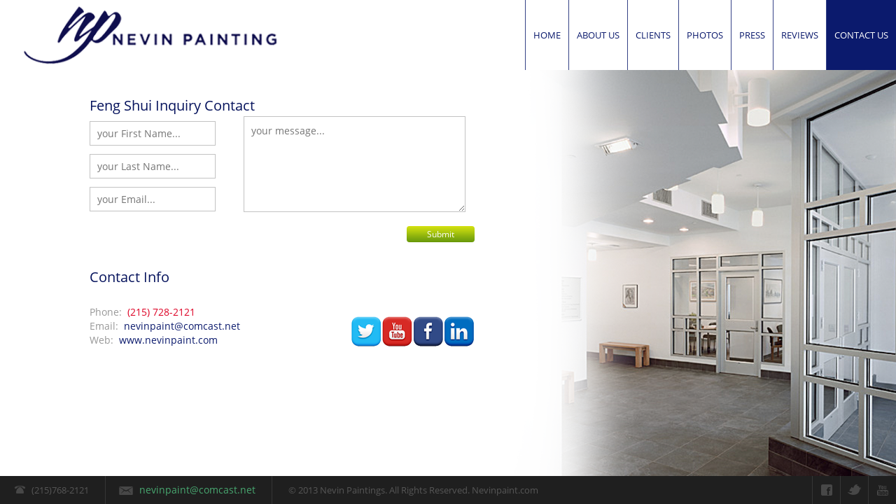

--- FILE ---
content_type: text/html
request_url: http://nevinpaint.com/feng-shui-inquiry.html
body_size: 16679
content:
<!DOCTYPE html>

<!--[if IE 7 ]><html class="ie ie7" lang="en-US"> <![endif]-->

<!--[if IE 8 ]><html class="ie ie8" lang="en-US"> <![endif]-->

<!--[if (gte IE 9)|!(IE)]><!-->

<html class="ie ie9" lang="en-US">

<!--<![endif]-->

<head>

<meta http-equiv="Content-Type" content="text/html; charset=UTF-8">



<!-- Mobile Specific Metas

   ================================================== -->



<meta content="width=device-width, initial-scale=1" name="viewport">

<meta http-equiv="X-UA-Compatible" content="IE=Edge">

<title>Nevin Painting</title>

<!--[if IE 8 ]><script>

        var e = ("article,aside,figcaption,figure,footer,header,hgroup,nav,section,time").split(',');

        for (var i = 0; i < e.length; i++) {

            document.createElement(e[i]);

        }

    </script><![endif]-->

<link rel='stylesheet' id='theme-css'  href='css/theme.css' type='text/css' media='all' />

<link rel='stylesheet' id='flexslider-css'  href='css/flexslider.css' type='text/css' media='all' />

<!--<link rel='stylesheet' id='responsive-css'  href='css/responsive.css' type='text/css' media='all' />-->

<link rel='stylesheet' id='core_php-css'  href='css/core_2.css' type='text/css' media='all' />

<link href="css/style.css" rel="stylesheet" type="text/css">

<link href="css/responsive-query.css" rel="stylesheet" type="text/css">

<link href="css/component.css" rel="stylesheet" type="text/css">

<link href="css/demo.css" rel="stylesheet" type="text/css">

<link href="css/normalize.css" rel="stylesheet" type="text/css">

<script type='text/javascript' src='js/modernizr.custom.js'></script>

<!--[if IE]>

<script src="http://html5shiv.googlecode.com/svn/trunk/html5.js"></script>

<![endif]-->

    <script type='text/javascript' src='js/jquery.min.js'></script>

    <script src="http://ajax.googleapis.com/ajax/libs/jquery/1/jquery.min.js"></script>

    <script type='text/javascript' src='js/jquery.js'></script>

    <script>

    	$(function(){

var WW =$(window).height();

var BH = $('body').height();

//alert(WW+'-'+BH);

if($('html').hasClass('ie')){

$('footer').css({

'position':'fixed',

'bottom': '0px'

});

}

});

    </script>

    <script type="text/javascript">

        $(document).ready(function () {



            $('.submit-btn').click(function () {

                var name = $('#user_name').val();

                var last_name = $('#last_name').val();

                var email = $('#email').val();

                var text_area = $('#text-area').val();

                var text_area1 = text_area.replace('&', '|AMP|');

                if (name == '') {

                    $(".name_error").html(" ");

                    $("#user_name").after('<br><span class="name_error">Please enter a Name</span>');

                    return false

                }

                if (last_name == '') {

                    $(".lastname-error").html(" ");

                    $("#last_name").after('<br><span class="lastname-error">Please enter a Last Name</span>');

                    return false

                }



                var emailReg = /^[a-zA-Z0-9._-]+@[a-zA-Z0-9.-]+\.[a-zA-Z]{2,4}$/i;

                if (email == '') {

                    $(".email-error").html(" ");

                    $("#email").after('<br><span class="email-error">Please enter email</span>');

                    return false

                }

                else if (!emailReg.test(email)) {

                    $(".email-error").html(" ");

                    $("#email").after('<br><span class="email-error">Invalid Email</span>');

                    return false

                }



                if (text_area == '') {

                    $(".text_area_error").html(" ");

                    $("#text_area").after('<br><span class="text_area_error">Please enter a message</span>');

                    return false

                }

                if (name != "" && last_name != "" && email != "" && text_area != "") {

                    $('#ajax_loader').show();

                    $.ajax({

                        url: "post-contact.php",

                        type: 'POST',

                        data: "name=" + name + "&last-name=" + last_name + "&email=" + email + "&text-area=" + text_area1,

                        success: function (response) {

                            if (response == '1') {

                                $('#ajax_loader').hide();

                                $('.success').html("");

                                $('.success').append('<span style="color:#00CCFF; transition: all 0.3s linear 0s; margin: 10px 0; font-size: 20px;">Thank you for your FeedBack, We will contact you soon. </span>');

                                $('#user_name').val(" ");

                                $('#last_name').val(" ");

                                $('#email').val(" ");

                                $('#text-area').val(" ");

                            }

                            else {

                                $('.success').html("");

                                $('.success').append("<span>Submitt failed</span>");

                                $('#ajax_loader').hide();

                            }

                        }

                    });

                }

                else {

                    $('#ajax_loader').hide();

                }

            });

        });

    </script>

</head>



<body class="home page page-id-2187 page-template-default">

<div id="st-container" class="st-container">

			<!-- 	

				example menus 

				these menus will be on top of the push wrapper

			-->

			<nav class="st-menu st-effect-9" id="menu-9">

				<h2 class="icon icon-lab">Nevin Painting</h2>

                <div class="menu-holder">

                <div class="menu-supporter">

				<ul>

					<li><a class="icon icon-data" href="index.html">Home</a></li>

					<li><a class="icon icon-location" href="about.html">About Us</a></li>

					<li><a class="icon icon-study" href="client.html">Clients</a></li>

					<li><a class="icon icon-photo" href="gallery.html">Photos</a></li>

					<li><a class="icon icon-wallet" href="press.html">Press</a></li>

					<li><a class="icon icon-study" href="reviews.html">Reviews</a></li>

					<!--<li><a class="icon icon-photo" href="feng-shui.html">Feng shui</a></li>-->

					<li><a class="icon icon-wallet" href="contact-us.html">Contact us</a></li>

				</ul>

                </div>

                </div>

			</nav>

			<!-- content push wrapper -->

			<div class="st-pusher">

				<!-- 	

					example menus 

					these menus will be under the push wrapper

				-->

				<div class="st-content"><!-- this is the wrapper for the content -->

<div class="main_wrapper"> 

  <!--header-->

  <header class="header-sp">



    <div class="header_block container">



      <div class="logo"> <a href="index.html"><img src="images/logo_new.png" alt="logo" width="375" class="logo_def"> </a> </div>

      <nav>

        <div class="menu-main-menu-container">

          <ul id="menu-main-menu" class="menu">

            <li id="menu-item-2197" class="menu-item menu-item-type-post_type menu-item-object-page current-menu-item page_item page-item-2187 current_page_item menu-item-2197"><a href="index.html">Home</a></li>

            <li id="menu-item-1879" class="menu-item menu-item-type-custom menu-item-object-custom menu-item-1879"><a title="Egestas cras eres los mauri pellentesque" href="about.html">About Us</a>

              <!--<ul class="sub-menu">

                <li id="menu-item-1893" class="menu-item menu-item-type-post_type menu-item-object-page menu-item-1893"><a href="#">Clients</a></li>

                <li id="menu-item-1948" class="menu-item menu-item-type-post_type menu-item-object-page menu-item-1948"><a href="#">Photos</a></li>

                <li id="menu-item-1947" class="menu-item menu-item-type-post_type menu-item-object-page menu-item-1947"><a href="#">Press</a></li>

                <li id="menu-item-1885" class="menu-item menu-item-type-custom menu-item-object-custom menu-item-1885"><a href="#">Reviews</a></li>

                <li id="menu-item-1949" class="menu-item menu-item-type-post_type menu-item-object-page menu-item-1949"><a href="#">Feng shui</a></li>

                <li id="menu-item-1886" class="menu-item menu-item-type-custom menu-item-object-custom menu-item-1886"><a href="#">Contact us</a>

                  <ul class="sub-menu">

                    <li id="menu-item-1887" class="menu-item menu-item-type-custom menu-item-object-custom menu-item-1887"><a href="#">Lorem Ipsum</a></li>

                    <li id="menu-item-1888" class="menu-item menu-item-type-custom menu-item-object-custom menu-item-1888"><a href="#">Dolor Sit Amet</a></li>

                    <li id="menu-item-1889" class="menu-item menu-item-type-custom menu-item-object-custom menu-item-1889"><a href="#">Pellentesque</a></li>

                  </ul>

                </li>

              </ul>-->

            </li>

            <li id="menu-item-1884" class="menu-item menu-item-type-custom menu-item-object-custom menu-item-1884"><a title="Torquent conubia lorem nostra inceptos" href="client.html">Clients</a></li>

            <li id="menu-item-1882" class="menu-item menu-item-type-custom menu-item-object-custom menu-item-1882"><a title="Mauris ac pellentesque tempor pharetra donec" href="gallery.html">Photos</a></li>

            <li id="menu-item-1881" class="menu-item menu-item-type-custom menu-item-object-custom menu-item-1881"><a title="Fusce sollicitudin lacus lorem consectetur" href="press.html">Press</a></li>

            <li id="menu-item-1881" class="menu-item menu-item-type-custom menu-item-object-custom menu-item-1881"><a title="Fusce sollicitudin lacus lorem consectetur" href="reviews.html">Reviews</a></li>

            <!--<li id="menu-item-1883" class="menu-item menu-item-type-custom menu-item-object-custom menu-item-1883"><a title="Aenean sollicitudin risus eget egestas commod" href="feng-shui.html">Feng shui</a></li>-->

            <li id="menu-item-1883" class="menu-item menu-item-type-custom menu-item-object-custom menu-item-1883  current-menu-ancestor"><a title="Aenean sollicitudin risus eget egestas commod" href="contact-us.html">Contact us</a></li>

          </ul>

        </div>

        <div class="clear"></div>

      </nav>

      			<div id="st-trigger-effects" class="column">

								<!--<button data-effect="st-effect-9">Scale down pusher</button>-->

                                <input type="image" class="top-menu-toogler" src="images/menu-button.png" data-effect="st-effect-9">

						</div>

      		

      <div class="clear"></div>

    </div>

  </header>

  <!--//header--> <!-- content_wrapper -->

  <div class="content_wrapper wrap_100"> 

    <!--fullscreen_slider-->

    <div class="full_content">

      <div class="fullscreen_slider">

        <div class="middle-main-container">

        	<div class="feng-shui-inquiry-container">

            <div class="about-responsive-supporter">

            	<div class="contact-content">

                	<div class="contact-text-content">

                        <p>Feng Shui Inquiry Contact</p>



                        <!--<form method="post" action="">-->

                            <div class="left-field">

                                <input class="contact-field" id="user_name" type="text" name="name" placeholder="your First Name...">

                                <input class="contact-field" id="last_name" type="text" name="last-name" placeholder="your Last Name...">

                                <input class="contact-field" id="email" type="email" name="email" placeholder="your Email...">

                            </div>

                            <div class="right-field">

                                <textarea class="contact-text-area" id="text-area" name="text-area" placeholder="your message..."></textarea>

                                <input type="submit" class="submit-btn" value="Submit" name="submit">

                                <span><img src ="images/ajax-loader.gif" alt =" ajax_loader" style="display:none" id="ajax_loader"></span>

                            </div>

                        <!--</form>-->

                            <p class="info-margin">Contact info</p>                        

                        <div class="info-left">

                        	<div class="info-container">                        

                        <span>Phone:</span>

                        <p  class="contact-number"> (215) 728-2121</p>

                      	<div class="clearfix"></div>

                        <span>Email: </span>

                        <a class="info-anchor" href="mailto:nevinpaint@comcast.net">nevinpaint@comcast.net</a>

                        <div class="clearfix"></div>

                        <span>Web: </span>

                        <a class="info-anchor" href="http://www.nevinpaint.com" target="_blank">www.nevinpaint.com</a>

                    		</div>

                            <ul>

                            	<li><a href="javascript:void(0);">twitter</a></li>

                                <li><a href="javascript:void(0);">youtube</a></li>

                                <li><a href="javascript:void(0);">facbook</a></li>

                                <li><a href="javascript:void(0);">linked-in</a></li>

                            </ul>

                        

                        </div>

                        

                    </div>

                </div>

                </div>

            </div>

        </div>

        

        <script type="text/javascript">

                    jQuery(window).load(function () {

                        jQuery('.flexslider').flexslider({

                            animation: "slide",

                            controlNav: false,

                            pauseOnHover: true

                        });

                    });

                </script> 

      </div>

    </div>

    <!--//fullscreen_slider--> 

  </div>

  <!-- //content_wrapper -->

  

  <footer>

    <div class="footer_wrapper container">

      <div class="footer_left">

        <div class="footer_phone">(215)768-2121</div>

       <div class="footer_mail"><a href="mailto:nevinpaint@comcast.net">nevinpaint@comcast.net</a></div>

        <div class="copyright">&copy; 2013 Nevin Paintings. All Rights Reserved. Nevinpaint.com</div>

      </div>

      <!-- .footer_left -->

      <div class="footer_right">

        <div class="footer_social_content">

          <ul>

            <li><a target='_blank' href='http://facebook.com' class='ico_footer-facebook' title=''></a></li>

            <li><a target='_blank' href='http://twitter.com' class='ico_footer-twitter' title=''></a></li>

            <li><a target='_blank' href='http://youtube.com' class='ico_footer-youtube' title=''></a></li>

            </ul>

        </div>

        </div>

      <!-- .footer_right -->

      <div class="clear"></div>

    </div>

    

    

      

      <!--footer mobile starts here-->

    <div class="footer-mobile">

        <div class="footer_left">

        <div class="footer_social_content">

			<ul>

            <li><a href='tel:(215)768-2121' class="call-icon" title=''></a></li>

            <li><a href='mailto:nevinpaint@comcast.net' class="mail-icon" title=''></a></li>

            </ul>

            </div>

        </div>

      <div class="footer_right">

        <div class="footer_social_content">

          <ul>

            <li><a target='_blank' href='http://facebook.com' class='ico_footer-facebook' title=''></a></li>

            <li><a target='_blank' href='http://twitter.com' class='ico_footer-twitter' title=''></a></li>

            <li><a target='_blank' href='http://youtube.com' class='ico_footer-youtube' title=''></a></li>

            </ul>

        </div>

        </div><div class="copyright">&copy; 2013 Nevin Paintings. All Rights Reserved. NevinPaint.com</div>

      

      </div>

      <!--footer mobile ends here-->

      

  </footer>

</div>

<!-- //main_wrapper --> 

</div><!-- /st-content-inner -->

				</div><!-- /st-content -->

			</div>

<!-- //main_wrapper -->







<script type='text/javascript' src='js/jquery.flexslider.js'></script> 

<script type='text/javascript' src='js/theme.js'></script>

<script type='text/javascript' src='js/classie.js'></script>

<script type='text/javascript' src='js/sidebarEffects.js'></script>

</body>

</html>

--- FILE ---
content_type: text/css
request_url: http://nevinpaint.com/css/theme.css
body_size: 119991
content:
.call-icon{background:url("../images/phone.png") center center no-repeat;display:block;}
.mail-icon{background:url("../images/1386942555_icon-email.png") center center no-repeat ; display:block;border-right:1px solid #363636;}
.footer-mobile{display:none;}


/* *** Style.css *** */

body {	height:100%; 

}

a {color:#3a3a3a;

}

input, 

textarea, 

button {

	outline:none!important;

	background:none;

	border-radius:0;

	box-shadow:none!important;

	-webkit-appearance: none!important;

}

* { 

	outline:none!important;

}

::selection { 

	color:#3a3a3a; 

	opacity:1;

	background:#dadada;

}

::-moz-selection { 

	color:#3a3a3a;

	opacity:1;

	background:#dadada;

}

.relative {position:relative !important;

}

table {

	padding:0;

	margin:0;

	width:100%;

	border-collapse:collapse;

}



/*-- Main Styles --*/

body { 

	padding:0;

	margin:0;

	width:100%;

	height:100%;	

	background:#ececec;

	overflow-x:hidden;

	text-align:center;

	position:relative;

}



#boxscroll2 {

	overflow: auto;

}



.logo_def{display:block !important; clear:both;}



img {

	outline:0;

	vertical-align:top;

	max-width:100%;

	border:0;

	height:auto;

}

.bannercontainer {

	position:relative;

	padding:0;

	width:100% !important;

	z-index:1;

}

.banner {

	position:relative;	

	overflow:hidden;

	width:100% !important;

}



.banner ul,

.banner ul li {

	padding:0 !important;

	margin:0 !important;

	list-style:none;	

}

.full_content {

	margin-top:-44px;

	margin-bottom:-51px;

	text-align:left;

	position: relative;

}



/*  ======================= REVOLUTION SLIDER 1.5.3 ==============================*/

.tp-hide-revslider,.tp-caption.tp-hidden-caption	{	visibility:hidden !important; display:none !important;

}

/* End home caption */

	

.tp-caption.noshadow {text-shadow: none;		

}						

.tp-caption a { 	 

}				

.tp-caption a:hover { 

}

.tp_inner_padding	{

	box-sizing:border-box;

	-webkit-box-sizing:border-box;

	-moz-box-sizing:border-box;

	max-height:none !important;

}

/****************************************************************



	-	SET THE ANIMATION EVEN MORE SMOOTHER ON ANDROID   -



******************************************************************/

.tp-simpleresponsive .slotholder *,

.tp-simpleresponsive img			{ -webkit-transform: translateZ(0);

										  -webkit-backface-visibility: hidden;

										  -webkit-perspective: 1000;

									}

/************************************************

	  - SOME CAPTION MODIFICATION AT START  -

*************************************************/

.tp-simpleresponsive .caption,

.tp-simpleresponsive .tp-caption {

	-ms-filter: "progid:DXImageTransform.Microsoft.Alpha(Opacity=0)";	-moz-opacity: 0;	-khtml-opacity: 0;	opacity: 0; position:absolute; visibility: hidden;

}

.tp-simpleresponsive img	{max-width:none;

}

/******************************

	-	IE8 HACKS	-

*******************************/

.noFilterClass {

	filter:none !important;

}

/******************************

	-	SHADOWS		-

******************************/

.tp-bannershadow  {

	position:absolute;

	margin-left:auto;

	margin-right:auto;

	-moz-user-select: none;

	-khtml-user-select: none;

	-webkit-user-select: none;

	-o-user-select: none;

}

/********************************

	-	FULLSCREEN VIDEO	-

*********************************/

.caption.fullscreenvideo {	left:0px; top:0px; position:absolute;width:100%;height:100%;}

.caption.fullscreenvideo iframe	{ width:100% !important; height:100% !important;}



.tp-caption.fullscreenvideo {	left:0px; top:0px; position:absolute;width:100%;height:100%;}

.tp-caption.fullscreenvideo iframe	{ width:100% !important; height:100% !important;}



/*************************************

	-	TP ARROWS 	-

**************************************/

.tp-leftarrow, .tp-rightarrow {

	z-index:500;

	cursor:pointer;

	position:relative;

	width:29px;

	height:48px;

	margin:-24px 0 0 0;

	float:left;

	-ms-filter: "progid:DXImageTransform.Microsoft.Alpha(Opacity=100)" !important;

	-moz-opacity: 1 !important;

	-khtml-opacity: 1 !important;

	opacity: 1 !important;

	background-position:0 0;

	background-repeat:no-repeat;

	background-image:url(../img/slider/fullscreen_arrow.png);

	top:50% !important;

	left:60px !important;

}

.tp-leftarrow:hover {background-position:0 -48px;

}

.tp-rightarrow {

	background-position:-29px 0;

	left:auto !important;

	right:60px !important;

}

.tp-rightarrow:hover {background-position:-29px -48px;

}

.tp-bullets {display:none !important;

}

.module_revolution_slider .tp-leftarrow, .module_revolution_slider .tp-rightarrow {

	z-index:500;

	cursor:pointer;

	position:relative;

	width:40px;

	height:40px;

	margin:-20px 0 0 0;

	float:left;

	-ms-filter: "progid:DXImageTransform.Microsoft.Alpha(Opacity=100)" !important;

	-moz-opacity: 1 !important;

	-khtml-opacity: 1 !important;

	opacity: 1 !important;

	background-position:0 0;

	background-repeat:no-repeat;

	background-image:url(../img/slider/left_arrow.png);

	background-color:#3a3a3a;

	top:50% !important;

	left:0 !important;

}

.module_revolution_slider .tp-rightarrow {

	background-image:url(../img/slider/right_arrow.png);

	left:auto !important;

	right:0 !important;

}

.module_revolution_slider .tp-rightarrow:hover,

.module_revolution_slider .tp-leftarrow:hover {

	background-color:#4c4c4c;

	background-position:0 0;

}

/**	BASIC SETTINGS FOR THE BANNER **/

 .tp-simpleresponsive img {

		-moz-user-select: none;

        -khtml-user-select: none;

        -webkit-user-select: none;

        -o-user-select: none;

}

.tp-simpleresponsive a{	text-decoration:none;}



/*  CAPTION SLIDELINK   **/

.caption.slidelink a div,

.tp-caption.slidelink a div {	width:10000px; height:10000px; 

}

.tp-loader 	{display:none !important;

}



.fullscreen_slider {overflow:hidden;

}

.ls-nav-prev,

.ls-nav-next {

	position:absolute!important;

	top:50% !important;

	width:40px!important;

	height:40px!important;

	margin:-20px 0 0 0!important;

	z-index:9999!important;

	cursor:pointer;

	background:no-repeat 0 0;

	text-indent:-9999px;

	overflow:hidden;

	box-shadow:none;

	border-radius:0;

	border:0;

	background:#3a3a3a url(../img/slider/left_arrow.png) no-repeat!important;

	left:0 !important;

}

.ie8 .ls-nav-prev,

.ie8 .ls-nav-next {

	filter:progid:DXImageTransform.Microsoft.Alpha(opacity=100);

}

.module_layer_slider:hover .ls-nav-prev,

.module_layer_slider:hover .ls-nav-next {

	opacity: 1;

	filter:progid:DXImageTransform.Microsoft.Alpha(opacity=100);

}

.ls-nav-next {

	background-image:url(../img/slider/right_arrow.png)!important;

	left:auto !important;

	right:0 !important;

}

.ls-nav-next:hover,

.ls-nav-prev:hover {

	background-color:#4c4c4c!important;

	background-position:0 0!important;

}



.fullscreen_caption {

	width:1170px;

	margin:0 auto;

	text-align:left;

	height:60%;

	position:absolute;

	z-index:200;

	left:8%;

}
.fullscreen_caption.captionSp{
	bottom: 50px;
	top: auto;
	margin-top: 0 !important;
	height: auto !important;
	left: 50%;
	transform: translateX(-50%);
	text-align: center;
}
.fullscreen_capt_in { display:inline-block;

}

.fullscreen_sublayer1 {

	color: #3a3a3a; 	

	font-size: 70px; 

	line-height: 54px; 

	font-family: 'Open Sans', sans-serif;

	font-weight:300;			

	padding: 0;

	margin: 0 0 0 -5px;

	text-transform:uppercase;

	letter-spacing:-3px;	

}

.fullscreen_sublayer2 {

	color: #3a3a3a; 	

	font-size: 100px; 

	line-height: 75px; 

	font-family: 'Open Sans', sans-serif;

	font-weight:300;			

	padding: 0 0 31px 0;

	margin: 0 0 0 -7px;

	text-transform:uppercase;	

	letter-spacing:-4px; 

}

.fullscreen_sublayer2 span {

	font-weight:700;

	font-size: 100px; 

}

.slider_separate {

	display:inline-block;

	height:2px;

	overflow:hidden;

	margin:0;

	padding:0;

	vertical-align:top;	

	background:#fff;

	width:100%;

	margin-bottom:20px;

}

.fullscreen_sublayer3 {

	color: #fff; 	

	font-size: 22px; 

	line-height: 24px; 

	font-family: 'Open Sans', sans-serif;

	font-weight:lighter;

	font-style:italic;			

	padding: 0;

	margin: 0 0 20px 0;

	text-transform:capitalize;

	/*text-shadow: 1px 1px 1px #FFFFFF;*/

}

.fullscreen_sublayer4 {

	color: #000000;

	text-shadow: 1px 1px 1px #FFFFFF; 	

	font-size: 22px; 

	line-height: 24px; 

	font-family: 'Open Sans', sans-serif;

	font-weight:lighter;

	font-style:italic;			

	padding:40px 0 0 80px;

	bottom:0;

	right:0;

	text-transform:capitalize;	

	position:absolute;

	z-index:300;

	background:url(../images/bbbb-icon.png) bottom left no-repeat;

}

.fullscreen_caption .shortcode_button.btn_normal {

	padding: 0 19px;

	margin:0 2px 2px 0;

}

.fullscreen_caption .field-name {

	background:#3a3a3a;

	border-radius:0;

	-webkit-border-radius:0;

	border:0;

	color:#7e716b;

	font-family: 'Open Sans', sans-serif;

	font-weight:400;

	font-size:14px;

	display:inline-block;

	margin:0 2px 2px 0;

	float:left;

	width:200px;

	padding:0 20px;

	line-height:40px;

	height:40px;

}

.fullscreen_caption .field-name:focus {color:#fff;

}





.ie8 body {	overflow:auto;

}

form, body, iframe { 

	margin: 0; 

	padding: 0;

}

img, table, iframe { border: 0;}



p { 

	margin:0 0 8px 0;

	padding:0;

}





table { border-collapse:collapse;}

table td { padding:0;}

.h100 { height:100%;}



a { 

	text-decoration:none;

	transition: color 300ms;

	-webkit-transition: color 300ms;

	-moz-transition: color 300ms;

	-o-transition: color 300ms;	

}

a:hover {text-decoration:none;

}

ul { 

	list-style:none; 

	margin:0; 

	padding:0

}



/* H E A D E R */

header {

	position:relative;

	position:absolute\0/;

    height: 100px\0/;

    left: 0\0/;

    top: 0\0/;

    width: 100%\0/;

    z-index: 500\0/;

	background:#0b1a6d;

}

header .header_block {

	padding:0 !important;

	text-align:left;

	position:relative;

	width:100%;

}

header .header_block .logo {

	float:left;

	display:block;

	padding:13px 0 7px 0;

	width:500px\0/;

	height:74px\0/;

}

.main_wrapper nav {

	float:right;

	display:block;

}

.main_wrapper nav ul.menu {

	margin:0;

	padding:0;

	list-style:none;

	position:relative;

	z-index:300;

	text-align:left;

}

.main_wrapper nav ul.menu > li {

	min-height: 100px;

	display: inline-block;

	float: left;	

	position: relative;

    border-left: 1px solid #354286;

}

.main_wrapper nav ul.menu > li > a {

	display:block;

	height: 100px;

	padding: 0px 11px !important;

	position:relative;

	color: #fff;

	font-size: 13px !important;

	line-height: 100px;

	text-decoration:none!important;

	text-transform:uppercase;

	transition: background-color 300ms, color 300ms; 

	-webkit-transition: background-color 300ms, color 300ms; 

	-moz-transition: background-color 300ms, color 300ms; 

	-o-transition: background-color 300ms, color 300ms;	

}

.main_wrapper nav ul.menu > li > a:hover,

.main_wrapper nav ul.menu > li:hover > a {background-color: #6e6e6e;

}

/*.main_wrapper nav ul.menu > li.current-menu-parent > a,

.main_wrapper nav ul.menu > li.current-menu-item > a,*/

.main_wrapper nav ul.menu > li.current-menu-ancestor > a {background-color: #6e6e6e;

}

.main_wrapper nav ul.menu > li > ul.sub-menu {

	top: 100px;

	left:-1px;

	display:none;

}

.main_wrapper nav ul.menu > li.last_level1 > ul.sub-menu {

	left:auto;

	right:0;

}

.main_wrapper nav ul.menu > li > ul.sub-menu li:first-child:before {

	content: '';

	display: block;

	width: 9px;

	height: 6px;

	position: absolute;

	top: -6px;

	left: 21px;

	background: url(../img/menu_arrow_top.png) no-repeat;

	background-color:#2a2a2a;

    z-index: 2;

}

.main_wrapper nav ul.menu > li > ul.sub-menu li:first-child:hover:before,

.main_wrapper nav ul.menu > li > ul.sub-menu li:first-child.current-menu-item:before {background-color:#1f1f1f;

}

.main_wrapper nav ul.menu > li.last_level1 > ul.sub-menu li:first-child:before {

	left: auto;

	right:21px;

}

.main_wrapper nav ul.sub-menu {position:absolute;

}

.main_wrapper ul.sub-menu {

	width: 160px;

    position: absolute;

}

.main_wrapper ul.sub-menu li {

	position: relative;

    border-top: 1px solid #363636;

}

.main_wrapper ul.sub-menu li a {

	background:#2a2a2a;

	padding: 9px 15px 10px 22px;

	line-height:20px;

	font-size:13px;

    text-transform: uppercase;

	color:#7d7d7d;

	display:block;

	transition: color 300ms; 

	-webkit-transition: color 300ms; 

	-moz-transition: color 300ms; 

	-o-transition: color 300ms;		

}

.main_wrapper ul.sub-menu li a:hover,

.main_wrapper ul.sub-menu li:hover a,

.main_wrapper ul.sub-menu li.current-menu-item a, 

.main_wrapper ul.sub-menu li.current-menu-parent a { background: #1f1f1f;

}

.main_wrapper ul.sub-menu li.current-menu-item a { background: #1f1f1f !important;

}

.main_wrapper ul.sub-menu li:hover li a { background: #2a2a2a;

}

.main_wrapper ul.sub-menu li:hover li a:hover { background: #1f1f1f;

}

.main_wrapper ul.sub-menu li ul.sub-menu {

	position: absolute;

	left: auto;

	right: 160px;

	top: -1px;

}

.main_wrapper ul.sub-menu li li:first-child:before {

    width: 6px !important;

	height: 9px !important;

	background-image: url(../img/menu_arrow_right.png) !important;

	left:auto !important;

	right: -6px !important;

	top: 15px !important;

}

header ul.sub-menu li ul.sub-menu li {

    border-top: 1px solid #363636;

    border-right: 1px solid #363636;

}

.main_wrapper nav ul.menu > li:hover > ul.sub-menu {display:block!important;

}

.main_wrapper nav ul.menu > li:hover > ul.sub-menu > li > ul.sub-menu {display:none!important;

}

.main_wrapper nav ul.menu > li:hover > ul.sub-menu > li:hover > ul.sub-menu {display:block!important;

}



/* -- Footer --*/

footer {

	padding:0;

	text-align:center;

	background:#1f1f1f;

	font-size:13px;

    bottom: 0\0/;

    height: 40px\0/;

    left: 0\0/;

    position: absolute\0/;

    width: 100%\0/;
	
	width:100% !important;

    z-index: 99\0/;

}

.footer_wrapper {

	width:100% !important;

	margin:0 auto;

	padding:0 !important;

	text-align:left;

}

.footer_left {

	float:left;

	text-align:left;

	vertical-align:top;

}

.footer_left .copyright {

	padding:10px 20px;

	display:inline-block;

}

.footer_phone {

	display:inline-block;

	padding:10px 23px 10px 45px;

	border-right:1px #363636 solid;

	position:relative;

}

.footer_phone:after {

	position:absolute;

	left:20px;

	top:13px;

	width:17px;

	height:13px ;

	background:url(../images/phone.png) no-repeat left top;

	z-index:200;

	display:block;

	content:'';

}

.footer_mail {

	display:inline-block;

	padding:10px 23px 10px 45px;

	border-right:1px #363636 solid;

	position:relative;

}

.footer_mail:after {

	position:absolute;

	left:14px;

	top:9px;

	width:25px;

	height:20px ;

	background:url(../images/1386942555_icon-email.png) no-repeat left top;

	z-index:200;

	display:block;

	content:'';

}

.footer_right {

	float:right;

	text-align:right;

}

.footer_social_content {

}

.footer_social_content ul li {

	display:inline-block;

	float:left;

}

.footer_social_content li a {

	width:40px;

	height:40px;

	border-left:1px #363636 solid;

	position:relative;

	display:block;

}

.footer_social_content li a:after {

	width:40px;

	height:40px;

	position:absolute;

	left:0;

	top:0;

	content:'';

	background-position:0 -40px;

	background-repeat:no-repeat;	

}

.footer_social_content li a:hover:after {background-position:0 0;

}



.ico_footer-facebook:after {background-image:url(../images/ico_foot_social-facebook.png);

}

.ico_footer-twitter:after {background-image:url(../images/ico_foot_social-twitter.png);

}

.ico_footer-youtube:after {background-image:url(../images/ico_foot_social-youtube.png);

}

.content_wrapper {

	padding-top:44px;

	padding-bottom:51px;

}

/*Content block

----------------*/

.no-sidebar .left-sidebar-block, 

.no-sidebar .right-sidebar-block {

	display:none!important;

}



.left-sidebar .right-sidebar-block {

	display:none!important;

}

.left-sidebar .left-sidebar-block {

	display:block!important;

	float:left!important;

}

.left-sidebar .posts-block {

	float:right!important;

}



.right-sidebar .left-sidebar-block {

	display:none!important;

}

.right-sidebar .right-sidebar-block {

	display:block!important;

}



.main_wrapper {

	text-align:center;

	padding:0;

	margin:0;

	position:relative;

}

.main_wrapper .container {

	padding-top:35px;

	text-align:left;

}

h1.single_post {margin-bottom:24px !important; 

}



/*Blog Classes

---------------*/

.right-sidebar .featured_image_full,

.left-sidebar .featured_image_full,

.both-sidebars .featured_image_full,

.right-sidebar .featured_image_full img,

.left-sidebar .featured_image_full img,

.both-sidebars .featured_image_full img {

	float: none;

	height:auto;

}



.featured_image_full iframe {height:457px;

}

.right-sidebar .featured_image_full iframe,

.left-sidebar .featured_image_full iframe {height:340px;

}

.more-link {

	font-style:italic;

	color:#b0b0b0;

}



.blog_post_preview article.contentarea a {

	font-style:italic;

	color:#b0b0b0;

}

.blog_post_preview article.contentarea a:hover {color:#707070;

}



/*BlogPost Preview*/

.blog_post_preview {

	margin-bottom:46px;

	padding-bottom:36px;

	border-bottom:2px #dadada solid;

}

.portf_layout {padding-bottom:13px;

}



.blog_post_preview .featured_image_full {margin-bottom:17px;

}

.layout04 .featured_image_full,

.layout02 .featured_image_full {margin-bottom:27px;

}

.layout03 .featured_image_full,

.layout01 .featured_image_full {margin-bottom:30px;

}

.layout02 .blog_info_block,

.layout01 .blog_info_block {padding-right: 0 !important;

}

.layout02 .blog_info_socials,

.layout01 .blog_info_socials {

	display:block !important;

	position:relative !important;

}

.layout02 .blog_info_block div,

.layout01 .blog_info_block div {

	display:block !important;

	margin-right:0 !important;

	float:none !important;

} 

.blog_post_preview.layout02 .blog_info_block,

.blog_post_preview.layout01 .blog_info_block {display:block !important;

}

.layout02 .blog_info_socials li,

.layout01 .blog_info_socials li {margin-bottom:2px !important;

}

.layout02 .blog_info_socials,

.layout01 .blog_info_socials {padding-top:8px !important;

}

.layout02 .view_project,

.layout01 .view_project {

	margin-top:10px;

	text-align:center;

}





.blog_info_block {

	padding-bottom:18px;

	position:relative;

}

.no-sidebar .blog_info_block {padding-bottom:28px;

}

.blog_info_socials {

	display:none;

	position:absolute;

	right:0;

	top:0;

	padding:0 !important;

	margin:0 !important;

}

.blog_info_socials .clear {

	padding:0 !important;

	margin:0 !important;

}

.blog_info_socials ul {

	padding:0;

	margin:0;

	list-style:none;

}

.blog_info_socials ul li {

	padding:0 !important;

	margin:0 2px 0 0 !important;

	float:left;

	position:relative;

}

.blog_info_socials a {

	width:40px;

	height:40px;

	background:#dadada;

	display:block;

	position:relative;	

	float:none;

	padding:0;

	margin:0;

}

.blog_info_socials a:hover {background:#e2e2e2;

}

.blog_info_socials a:after {

	width:40px;

	height:40px;

	content:'';

	position:absolute;

	left:0;

	top:0;

	z-index:20;

	background-position:0 0;

	background-repeat: no-repeat;	

}

a.icon_post_facebook:after {background-image:url(../img/icons/ico_post_facebook.png);

}

a.icon_post_twitter:after {background-image:url(../img/icons/ico_post_twitter.png);

}

a.icon_post_googleplus:after {background-image:url(../img/icons/ico_post_google.png);

}

a.icon_post_pinterest:after {background-image:url(../img/icons/ico_post_pinterest.png);

}



.blog_info_block:after {

	display:block;

	content:'';

	clear:both;

} 

.blog_info_block .blog_tags2,

.blog_info_block .blog_url,

.blog_info_block .blog_time,

.blog_info_block .post_type,

.blog_info_block .blog_author,

.blog_info_block .blog_date,

.blog_info_block .blog_categ,

.blog_info_block .blog_comments,

.blog_info_block .blog_tags,

.blog_info_block .blog_skills,

.blog_info_block .view_project {

	border:0;

	border-radius:0;

	box-shadow:none;

	display:inline-block;

	float:left;

	position:relative;

	overflow:hidden;

	margin-right:2px;

	margin-bottom:2px;

	min-height:20px;

	color:#3a3a3a;

	background:#dadada;	

}

.blog_info_block .blog_tags,

.blog_info_block .blog_skills,

.blog_info_block .blog_categ {color:#8c8c8c;

}

.blog_info_block .blog_categ span,

.blog_info_block .blog_skills span {color:#3a3a3a;

}

.blog_info_block .post_type a,

.blog_info_block .blog_author a,

.blog_info_block .blog_date a,

.blog_info_block .blog_categ a,

.blog_info_block .blog_comments a,

.blog_info_block .blog_tags a,

.blog_info_block .blog_skills a {

	color:#8c8c8c;

	font-style:italic;

}

.blog_info_block .post_type a:hover,

.blog_info_block .blog_author a:hover,

.blog_info_block .blog_date a:hover,

.blog_info_block .blog_categ a:hover,

.blog_info_block .blog_comments a:hover,

.blog_info_block .blog_tags a:hover,

.blog_info_block .blog_skills a:hover {color:#3a3a3a;

}

.blog_info_block .post_type {

	width:40px;	

	height:40px;	

}

.blog_info_block .blog_tags2:before,

.blog_info_block .blog_url:before,

.blog_info_block .blog_time:before,

.blog_info_block .blog_skills:before,

.blog_info_block .post_type:before,

.blog_info_block .blog_author:before,

.blog_info_block .blog_date:before,

.blog_info_block .blog_categ:before,

.blog_info_block .blog_comments:before,

.blog_info_block .blog_tags:before {

	content:'';

	display:block;

	position:absolute;

	left:0;

	top:0;

	width:40px;

	height:40px;

}

.blog_info_block div {padding:10px 14px 10px 41px;

}

.blog_info_block .view_project {padding:10px 15px;

}

.blog_info_block .view_project a {text-transform:uppercase;

}

.blog_info_block .post_type.post_type_video:before {background:url(../img/icons/blogpost_video.png) no-repeat 0 0;

}

.blog_info_block .post_type.post_type_text:before {background:url(../img/icons/blogpost_text.png) no-repeat 0 0;

}

.blog_info_block .post_type.post_type_image:before {background:url(../img/icons/blogpost_image.png) no-repeat 0 0;

}

.blog_info_block .blog_author:before {background:url(../img/icons/blog_author.png) no-repeat 0 0;

}

.blog_info_block .blog_date:before {background:url(../img/icons/blog_date.png) no-repeat 0 0;

}

.blog_info_block .blog_categ:before {background:url(../img/icons/blog_categ.png) no-repeat 0 0;

}

.blog_info_block .blog_comments:before {

}

.blog_info_block .blog_tags:before {background:url(../img/icons/blog_tags.png) no-repeat 0 0;

}

.blog_info_block .blog_time:before {background:url(../img/icons/blog_time.png) no-repeat 0 0;

}

.blog_info_block .blog_skills:before {background:url(../img/icons/blog_skills.png) no-repeat 0 0;

}



/*Blog Pager*/

.pagerblock {padding-top:4px!important;

}

.pagerblock li {

	padding:0!important;

	margin:0 2px 0 0!important;

	display:inline-block;

	float:left;

}

.pagerblock li:before {

	content:'';

	display:none!important;

}

.pagerblock li a {

	border:0;

	border-radius:0;

	box-shadow:none;

	width:40px;

	height:40px;

	font-size:16px;

	font-weight:400;

	line-height:40px;

	text-align:center;

	display:block;

	color:#3a3a3a;

	background:#dadada;	

	font-style:normal;

}

.pagerblock li a:hover, .pagerblock li a.current {

	background:#e2e2e2;	

	color:#8c8c8c;

}

.pagerblock li a span {	text-indent:-10000px;

}

.pagerblock li a span.btn_prev { 

}

.pagerblock li a span.btn_next { 

}



.blog_post_page article {

}

.postcomment {

}





/*Blog Post Page*/

.blog_post_head .featured_image_full {

	background:#f1f1f1;

	border:#e2e2e2 1px solid;

	border-radius:5px;

	padding:5px;

	position:relative;

}

.slider-wrapper { position:relative;

}

.featured_image_full .slider-wrapper .img_inset {

	box-shadow:inset 0px 0px 1px rgba(0,0,0,0.43);

	display:block;

	position:absolute;

	left:0px;

	top:0px;

	width:100%;

	height:100%;

	z-index:10;

}



/*Blog_post_preview Icons*/



/*Blog_post_page Icons*/

.blog_post_page .featured_image_full {

	margin-bottom:15px;

}

.blog_post_page article a {

	font-style:italic;

}

.blog_post_page article {

	padding-bottom:15px;

}

.blog_post_page .blogpost_share {

	margin-bottom:35px;

}



/*Comments*/

.comment-notes	{margin-bottom:16px;

}

#comments {margin-bottom:0px;

}

#reply-title {

}

ol.commentlist { 

	list-style:none; 

	margin:0; 

	padding:0 0 34px 0 !important;

}

ol.commentlist  li { 

	padding:0!important;

	list-style:none; 

	margin:0;

	font-style:normal !important;

}

ol.commentlist  li:before {

	content:''!important;

	margin:0!important;

	padding:0!important;

}

ol.commentlist  li .stand_comment {

	margin:0 0 10px 0;

	display:block;

	overflow:hidden;

	position:relative;

	border-radius:0;

	background:#dadada;

	padding:7px;

	overflow:hidden;

}

ol.commentlist  li .stand_comment .thiscommentbody p:last-child {margin:0 !important;

}

ol.commentlist  li ul {padding-left:40px!important;

}

ol.commentlist  li .commentava {

	position:absolute;

	display:inline-block;

	left:7px;

	top:7px;

	width:76px;

	height:76px;

}

ol.commentlist  li .commentava img {display:block;

}

ol.commentlist li .thiscommentbody {

	padding:0 0 0 96px;

	min-height:76px;

}

ol.commentlist li .thiscommentbody p {margin:0 0 5px 0 !important;

}

ol.commentlist li .thiscommentbody .comment_info {padding:6px 0;

}

ol.commentlist li .thiscommentbody .comment_info ul {

	padding:0 !important;

	margin:0 !important;

	list-style:none;

}

ol.commentlist li .thiscommentbody .comment_info ul li {

	padding:0 0 0 24px !important;

	margin:0 12px 0 0 !important;

	list-style:none;

	display:inline-block;

	position:relative;

	min-height:20px;

}

ol.commentlist li .thiscommentbody .comment_info ul li:before {

	content: '';

	width:9px;

	height:9px;

	top:6px;

	left:0;

	background: url(../img/comment_info.png) no-repeat left top;

}

ol.commentlist li .thiscommentbody .comment_info ul li:first-child {padding:0 !important;

}

ol.commentlist li .thiscommentbody .comment_info ul li:first-child:before {

	width:0;

	height:0;

	background: none;

}

ol.commentlist li .thiscommentbody .comment_info span {

	display:inline-block;

	font-size:14px;

	line-height:20px;

	color:#2a2a2a;

	padding-left:23px;

	position:relative;

}

ol.commentlist li .thiscommentbody .comment_info span:before {

	content: '';

	position:absolute;

	width:16px;

	height:20px;

	left:0;

	top:0;

	background-position:0 0;

	background-repeat:no-repeat;

}

ol.commentlist li .thiscommentbody .comment_info span.author_name:before {background-image:url(../img/comment_author.png);	

}

ol.commentlist li .thiscommentbody .comment_info span.date:before {background-image:url(../img/comment_date.png);	

}



ol.commentlist li .thiscommentbody .comment_info span a {

	font-size:14px;

	line-height:20px;

	font-style:italic;

	color:#9f9f9f;

	text-decoration:none!important;

	transition: color 300ms; 

	-webkit-transition: color 300ms; 

	-moz-transition: color 300ms; 

	-o-transition: color 300ms;			

}

ol.commentlist li .thiscommentbody .comment_info span a:hover {color:#3a3a3a;

}

ol.commentlist li .thiscommentbody .comment_info a.comment-reply-link {

	width:16px;

	height:20px;

	display:block;

	text-indent:-9999px;

	background:url(../img/comment_reply.png) no-repeat left top;

}

form.comment-form {	margin-top:10px;

}

form.comment-form p {

	margin:0 0 7px 0;

	color:#3d3d3d;

}



/*Portfolio

------------*/



/*Images

---------*/

img.alignright { 

	float:right; 

	margin:5px 12px 0px 0;

}

img.alignleft { 

	float:left; 

	margin:5px 12px 0px 0;

}

img.alignnone { 

	float:none;

	display:block;

	margin:0px 0 15px 0px;

}

.wrapped_img,

.wrapped_video {

	display:block;

	position:relative;

}

.wrapped_video {

	display:block!important;

}

.wrapped_video iframe {

	width:100%;

}

.wrapped_video iframe {

	display:block;

}

.wrapped_img.wrapper-alignleft {

	float:left;

	margin:0 12px 10px 0;

}

.wrapped_img.wrapper-alignright {

	float:right;

	margin:0 0 10px 12px;

}

.wrapped_img img {

	display:block;

	float:none!important;

	margin:0!important;

}



/*Lists

--------*/

.contentarea ul, .content_area ol { 

	list-style:none; 

	margin:0; 

	padding:0 0 8px 0;

}

.contentarea ul li, .content_area ol li {

	line-height:20px;

	margin:0; 

	padding:0 0 0 20px;

	position:relative;

	color:#b0b0b0;

	font-style:italic;

}

.contentarea ul li:before {content: '';

}

.contentarea .module_custom_list ul li:before {

	content: '\25cf';

	position:absolute;

	left:0px;		

	top:0px;

	line-height:20px;

	font-family:Arial, Helvetica, sans-serif;

	color:#3a3a3a;

}

.contentarea ol {

	counter-reset:li;

	list-style:none;

	padding:0 0 8px 0;

	margin:0!important;

}

.contentarea ol li {

	line-height:20px;

	margin:0 0 0 0px; 

	padding:0 0 0 20px;

	position:relative!important;

	color:#b0b0b0;	

	font-style:italic;	

}

.contentarea ol li:before {

	counter-increment: li; 

	content:counter(li)"."; 

	padding-right: 0px;

	position:absolute;

	left:0px;		

	top:0px;

	font-weight:bold;

	color:#3a3a3a;

	font-style:italic;

}

.contentarea ol li ol,

.contentarea ol li ul,

.contentarea ul li ul,

.contentarea ul li ol {

	padding:0 0 0 0;

}

.contentarea ul.list_type1 li:before,

.contentarea ul.list_type2 li:before,

.contentarea ul.list_type3 li:before,

.contentarea ul.list_type4 li:before,

.contentarea ul.list_type5 li:before,

.contentarea ul.list_type6 li:before,

.contentarea ul li.list_type1:before,

.contentarea ul li.list_type2:before,

.contentarea ul li.list_type3:before,

.contentarea ul li.list_type4:before,

.contentarea ul li.list_type5:before,

.contentarea ul li.list_type6:before {

	content: '';

	width:13px;

	height:12px;

	display:block;

	top:4px;

	position:absolute;

	left:0;

}

.contentarea ul.list_type1 li:before, .contentarea ul li.list_type1:before {background:url(../img/marker_list1.png) no-repeat 0 0;

}

.contentarea ul.list_type2 li:before, .contentarea ul li.list_type2:before {background:url(../img/marker_list2.png) no-repeat 0 0;

}

.contentarea ul.list_type3 li:before, .contentarea ul li.list_type3:before {background:url(../img/marker_list3.png) no-repeat 0 0;

}

.contentarea ul.list_type4 li:before, .contentarea ul li.list_type4:before {background:url(../img/marker_list4.png) no-repeat 0 0;

}

.contentarea ul.list_type5 li:before, .contentarea ul li.list_type5:before {background:url(../img/marker_list5.png) no-repeat 0 0;

}

.contentarea ul.list_type6 li:before, .contentarea ul li.list_type6:before {background:url(../img/marker_list6.png) no-repeat 0 0;

}

ul.list_type0 {

	padding:0 0 0 0;		

	margin:0 0 8px 0;

}

ul.list_type0 li {

	color:#bdbdbd;

	position:relative;

	padding:0 0 0 20px;

}

ul.list_type0 li:before,

ul li.list_type0:before {

	display:block;

	position:absolute;

	left:1px;

	top:0;

	content:'\25cf';

	font-size:14px;

	line-height:18px;

	font-weight:bold;

	color:#3a3a3a;

	font-family:Arial;

}

ul.list_type0 li ul {padding-left:0;

}

	

	

	

	

	/*Shortcodes List*/

	ul.list { 

		list-style:none; 

		margin:0; 

		padding:0 0 0px 18px; 

		overflow:hidden

	}

	ul.list li { 

		line-height:16px;

		color:#a5a5a5;

		position:relative!important;

	}

	ul.list li:before {

		content: '\25cf';

		padding-right: 0px;

		position:absolute;

		left:0px;		

		top:0px;

		font-size:12px; 

		font-weight:normal;

		line-height: 18px;

		font-family:Arial, Helvetica, sans-serif;

	}

	ul.list.plus li:before {

		content: '+';

		padding: 0px 5px 0 2px;

		padding-right: 0px;

		position:absolute;

		left:0px;		

		top:2px;

		font-size:14px; 

		line-height: 14px;

		font-weight:normal;

	}

	ol.list {

		counter-reset:li; 

		padding:0 0 0px 18px; 

		margin:0; 

		list-style:none;

	}

	ol.list li {

		margin:0 0 0 0px; 

		padding:0 0 0 15px;

		color:#a5a5a5;

		position:relative!important;		

	}

	ol.list li:before {

		content:counter(li)"."; 

		counter-increment:li; 

		padding-right: 0px;

		position:absolute;

		left:0px;		

		top:0px;

		font-weight:bold;

	}

	



/*Sidebar

----------*/

.sidepanel {margin:0 0 30px 0; 

}

.sidebar .sidepanel  {margin:0 0 33px 0;

}



.widget_nav_menu,

.widget_archive {border-bottom:none!important;

}

.widget_video iframe {

	width:100%;

	height:auto;

}

.widget_search {position:relative;

}

.widget_search .field_search,

.block404 .field_search {

	margin:0 0 2px 0;

	padding:0;

	display: block;

	height: 20px;

	padding: 10px 20px 10px 43px;

	font-size: 14px;

	line-height: 20px;

	color: #3a3a3a;

	vertical-align: middle;

	-webkit-border-radius: 0;

	 -moz-border-radius: 0;

		  border-radius: 0;

	border:0;

	background:#dadada;

}

.widget_search .field_search:focus,

.block404 .field_search:focus {background:#e2e2e2;

}

.widget_search:before,

.block404 .search_form_wrap:before {

	position:absolute;

	width:26px;

	height:26px;

	left:7px;

	top:7px;

	background-color:#fff;

	background-position:0 0;

	background-repeat:no-repeat;

	background-image:url(../img/icons/search_icon.png);

	content:'';

	z-index:50;

}

.block404 .search_form_wrap {position:relative;

}



/*-- Popular Posts & Recent Posts --*/

.popular_posts,

.recent_posts { 

	list-style:none; 

	margin: 0;

	padding:0;

}

.popular_posts li,

.recent_posts li {

	float:none;

	margin:0;

	padding:0;

	display:block;

	margin-bottom:10px;

	overflow:hidden;

}

.recent_posts_content {

	background:#dadada;

	padding:7px;

}

.popular_posts li img,

.recent_posts li img { 

	display:block;

	float:left;

	margin:0 13px 0 0;

}

.recent_posts_content .post_title {

	color:#3a3a3a;

	padding:5px 0 8px 0!important;

	display:block;

}

.popular_posts li .read_more,

.recent_posts li .read_more {

	font-style:italic;

	color:#9c9c9c;

}

.popular_posts li .read_more:hover,

.recent_posts li .read_more:hover {color:#3a3a3a;

}



/* About */

.widget_about .signature,

.widget_about .signature span {

}



.sidebar_header {padding-right:0 !important;

}



/*-- Flickr --*/

.flickr_widget_wrapper { 

	margin:0 0 0 -6px;

	padding:0;

	list-style:none;

	overflow:hidden;

}

.widget_flickr .flickr_badge_image { 

	float:left;

	display:inline-block;

	margin:0 0 6px 6px!important;

	width:86px!important;

	height:86px!important;

}

.widget_flickr .flickr_badge_image a {

	width:86px!important;

	height:86px!important;

	display:block;

}

.widget_flickr .flickr_badge_image img { 

	display:block!important;

	width:86px!important;

	height:86px!important;

}

.widget_flickr .flickr_badge_image .flickr_wrapper {

	width:100%;

	height:100%;

	display:block;

	position:absolute;

	left:0;

	top:0;

	opacity: 0;

	filter:progid:DXImageTransform.Microsoft.Alpha(opacity=70);

	background:#fff;

	transition: opacity 400ms; 

	-webkit-transition: opacity 400ms; 

	-moz-transition: opacity 400ms; 

	-o-transition: opacity 400ms;	

}

.widget_flickr:hover .flickr_badge_image .flickr_wrapper {

	opacity: 0.7;

	filter:progid:DXImageTransform.Microsoft.Alpha(opacity=0);

}

.widget_flickr .flickr_badge_image:hover .flickr_wrapper {

	opacity: 0;

	filter:progid:DXImageTransform.Microsoft.Alpha(opacity=0);

}



.widget_flickr .flickr_badge_image,

.widget_flickr .flickr_badge_image a {

	width:86px!important;

	height:86px!important;	

	display:block;

}

.widget_flickr .flickr_badge_image img,

.widget_flickr .flickr_badge_image .flickr_wrapper { 	

	width:86px!important;

	height:86px!important;

}



/*-- BlockRoll --*/

.widget_block_list {

	list-style:none; 

	margin: 0;

	padding:0; 	

}	

.widget_block_list li {

	float:none;

	margin:0; 

	padding:6px 0;

	overflow:hidden;

}

.widget_block_list li a { 

	text-decoration:none;

	transition: color 300ms; 

	-webkit-transition: color 300ms; 

	-moz-transition: color 300ms; 

	-o-transition: color 300ms;			

}



/*-- Twitter --*/

.twitter_list { 

	list-style:none; 

	margin:0; 

	padding:0;

}

.twitter_list li { 

	float:none;

	position:relative;

	background:none;

	margin:0;

	padding:0 0 15px 52px;

	min-height:40px;

}	

.twitter_list li:before {

	content:'';

	display:block;

	width:40px;

	height:40px;

	position:absolute;

	left:0;

	top:0;

	background:url(../img/icons/marker_tweet.png) no-repeat 0 0 #fff;

}

.twitter_list li:last-child {padding-bottom:0;

}

.twitter_list li a { color:#b0b0b0;

}

.twitter_list li a:hover { color:#707070;

}



/*-- Text Widget --*/

.widget_text div { padding-bottom:7px;

}

.widget_text .textwidget {

}



/*-- Menu Widget --*/

.widget_nav_menu ul,

.widget_archive ul,

.widget_pages ul,

.widget_categories ul,

.widget_recent_entries ul {

	padding:0;

	margin:0;

}

.widget_nav_menu ul li,

.widget_archive ul li,

.widget_pages ul li,

.widget_categories ul li,

.widget_recent_entries ul li {

	border:0;

	border-radius:0;

	box-shadow:none;

	display:block;

	position:relative;

	overflow:hidden;

	min-height:40px;

	margin-bottom:2px;		

	background:#dadada;	

}

.widget_nav_menu ul li:hover,

.widget_archive ul li:hover,

.widget_pages ul li:hover,

.widget_categories ul li:hover,

.widget_recent_entries ul li:hover {background:#e2e2e2;

}



.widget_nav_menu ul li a,

.widget_archive ul li a,

.widget_pages ul li a,

.widget_categories ul li a,

.widget_recent_entries ul li a { 

	padding:10px 15px 10px 43px;

	min-height:20px;

	font-weight:400;

	display:block;

	position:relative;

	color:#3a3a3a;

	font-size:14px;

	line-height:20px;

	transition: color 400ms;

	-webkit-transition: color 400ms;

	-moz-transition: color 400ms;

	-o-transition: color 400ms;

}

.widget_nav_menu ul li a:before,

.widget_archive ul li a:before,

.widget_pages ul li a:before,

.widget_categories ul li a:before,

.widget_recent_entries ul li a:before {

	content:'';

	display:block;

	position:absolute;

	left:7px;

	top:7px;

	width:26px;

	height:26px;

	background-image:url(../img/arrow1.png);

	background-position:0 0;

	background-color:#FFF;

	background-repeat:no-repeat;

}

.widget_nav_menu ul li.current,

.widget_archive ul li.current,

.widget_pages ul li.current,

.widget_categories ul li.current,

.widget_recent_entries ul li.current {background:#ececec;

}

.widget_nav_menu ul li.current a:before,

.widget_archive ul li.current a:before,

.widget_pages ul li.current a:before,

.widget_categories ul li.current a:before,

.widget_recent_entries ul li.current a:before {

	background-image: url(../img/arrow1_current.png);

	background-position:0 0;

	background-repeat:no-repeat;

	background-color:transparent;

}



.sidebar {padding-top:5px;

}

.widget_recent_comments li {

	border-top:#dadada 1px solid;

	padding-top:10px;

	padding-bottom:10px;

}

.widget_recent_comments li:first-child {

	border:none;

	padding-top:0px;

}

.widget_calendar table {

	width:100%;

}

.widget_calendar table th {

	padding-bottom:5px;

	text-align:center;

}

.widget_calendar table td {

	border-top:#dadada 1px solid;

	padding:5px 0;

	text-align:center;

}

.widget_calendar table caption {

	font-weight:bold;

	text-transform:uppercase;

	padding-bottom:10px;

}



/*Typograph

------------*/

h1,h2, h3, h4,

h1 span, h2 span, h3 span, h4 span,

h1 a, h2 a, h3 a, h4 a {

	font-weight:bold;

}

h5, h6, h5 span, h6 span, h5 a, h6 a {

	font-weight:600;

}

h1, h2, h3, h4, h5,

h1 span, h2 span, h3 span, h4 span, h5 span,

h1 a, h2 a, h3 a, h4 a, h5 a {text-transform:uppercase;

}

h1 {

	text-indent:-5px;

	margin-bottom:17px !important;

}

h2 {margin:0 0 10px 0 !important;

}

h3 { margin:0px 0 11px 0 !important;

}

h4 { margin:0px 0 12px 0 !important;

}

h5 {margin:0px 0 11px 0 !important;

}

h6 { margin:0 0 8px 0 !important;

}



p.light {

	color:#8a8a8a;

}

.bg_title {margin-bottom:14px;

}

.bg_title h1, 

.bg_title h2, 

.bg_title h3, 

.bg_title h4, 

.bg_title h5, 

.bg_title h6 {

	margin-bottom:0px!important;

	padding-right:50px;

	display:inline-block;		

}	

c.module_cont .bg_title {margin:0px 0 14px 0!important;	

}

.module_feature_posts .bg_title,

.module_teamslider .bg_title,

.module_testimonial .bg_title,

.module_partners .bg_title {

	padding-right:50px;

}



.page_title { 

	height:50px;

	display:block;

	overflow:hidden;

}

.page_title h1 { 

	margin:0;

	color:#3d3d3d;

}

.ico { font-family: 'themedevregular';}



hr { 

	margin:0; 

	padding:0; 

	border:none; 

	height:22px; 

	display:block;

	border-top:#dadada 2px solid; 

}

hr.points {border-top-style:dotted;

}

hr.light { border-color:#fff;

}

hr.thin { 

	height:21px; 

	border-top-width:1px; 

}

hr.points.thin {

	border:0 !important;

	position:relative;

}

hr.points.thin:after {

	background-image: url(../img/border_thin_points.png);

	background-repeat:repeat-x;

	background-color:#bfbfbf;

	background-position:left top;

	width:100%;

	height:1px;

	left:0;

	top:0;

	position:absolute;

	content:'';

}

	

hr.invisible { 

	border:none!important; 

	height:15px!important

}

hr.no-margin{ 

	margin:0!important;

	height:3px!important;

}

hr.content_type {

	height:8px!important;

	border-top:none!important; 

	border-bottom:#dadada 2px solid; 

}

.module_text_area hr:last-child {margin-bottom:10px;

}



.text_light, 

.text_colored a, 

.text_light a:hover { color:#bdbdbd;

}



.dropcap { 

	margin:-1px 8px 0 0; 

	text-transform:uppercase; 

	float:left;

	font-size:42px;

	line-height:40px;

	font-weight:800;

	color:#3a3a3a;

}

.dropcap.light {color:#bdbdbd;

}



blockquote {

	padding:0 0 0px 0px;

	margin:0 0 12px 0;

	position:relative;

	border:none!important;

}

blockquote:before {

	content:'';

	display:block;

	float:left;

	height: 26px;

	margin: 5px 13px 0 0;

	width: 36px;

	background-image:url(../img/blockquote.png);

	background-repeat:no-repeat;

	background-position:0 0;

	background-color:#bdbdbd;

}

blockquote.type1:before {

	background-color:#3a3a3a;

}

blockquote p,

blockquote div {

	padding-left:0;

	color:#b0b0b0;

	font-style:italic;

}

blockquote span {

}



blockquote.type1 {

	border-color:#bdbdbd;

}



blockquote p { 

	font-weight:normal;

	font-weight:400!important;

	margin-bottom:8px;

}

blockquote span {

	font-size:12px;

	font-weight:normal;

	font-weight:400!important;

}

blockquote.right { 

	width:48.7%; 

	float:right;

	padding-right:0!important;

	margin-left:2.5%;

}

blockquote.left { 

	width:48.7%; 

	margin-right:2.5%;

	float:left; 

}



.demo_columns {

	background:#3d3d3d;

	line-height:140px;

	color:#dadada;

	text-align:center;

	font-size:14px;

}



/*Contacts & Forms

-------------------*/

	/*-- Contact --*/

.contact_info { 

	margin-bottom:20px

}

.contact_info li { 

	padding:0 0 8px 25px;

	position:relative;

}

.contact_info .ico_contact { 

	position:absolute; 

	left:0px; 

	top:0px; 

	height:16px; 

	width:16px; 

}



.module_contact_info .continfo_item {

	display:block;

	padding:10px 10px 10px 54px;

	line-height:20px;

	position:relative;

	margin-bottom:2px;

}

.continfo_item,

.continfo_item a {

	word-wrap:break-word;

	color:#3a3a3a;

}

.continfo_item a {

	color:#b0b0b0;

	font-style:italic;

}

.continfo_item a:hover {color:#707070;

}

.module_contact_info .continfo_item span {

	position:absolute;

	left:0;

	top:0;

	margin:0!important;

}

.module_contact_info .continfo_item:hover span {

	background-color:#575757 !important;

}



.module_contact_info p { 

	margin-top:8px;

}



/*-- Form --*/

.feedback_form {width:100%;

}

.feedback_form .field-name,

.feedback_form .field-email,

.feedback_form .field-subject,

.feedback_form .field-message,

.login_form .form_field,

#commentform .form_field {

	box-shadow:none!important;

	border-radius:0!important;

	line-height:20px;

	height:20px;

	font-size:14px;

	color:#2a2a2a;

	padding:10px 30px 10px 42px;

	background-color:#dadada;

	border:0!important;

	margin-bottom:2px;

	display:block;

	position:relative;

	transition: all 400ms;

	-webkit-transition: all 400ms;

	-moz-transition: all 400ms;

	-o-transition: all 400ms;	

}

.feedback_form input, #commentform input {position:relative;

}

.feedback_form .field-name:focus,

.feedback_form .field-email:focus,

.feedback_form .field-subject:focus,

.feedback_form .field-message:focus,

.login_form .form_field:focus,

#commentform .form_field:focus {background-color:#e2e2e2;

}

.feedback_form div,

#commentform div {position:relative;

}

.feedback_form label,

#commentform label {

	border:0;

	border-radius:0;

	box-shadow:none;

	width:40px;

	height:40px;

	display:block;

	position:absolute;

	left:0;

	top:0;

	cursor:default;	

}

.feedback_form label:after,

#commentform label:after {

	content:'';

	display:block;

	position:absolute;

	left:0;

	top:0;

	width:40px;

	height:40px;

	z-index:100;

}

.feedback_form label.label-name:after,

#commentform label.label-name:after {background:url(../img/icons/ico_field-name.png) no-repeat 0 0;

}

.feedback_form label.label-email:after,

#commentform label.label-email:after {background:url(../img/icons/ico_field-email.png) no-repeat 0 0;

}

.feedback_form label.label-subject:after,

#commentform label.label-subject:after {background:url(../img/icons/ico_field-subject.png) no-repeat 0 0;

}

.feedback_form label.label-message:after,

#commentform label.label-message:after {background:url(../img/icons/ico_field-message.png) no-repeat 0 0;

}

.feedback_form .field-message,

#commentform #comment-message {

	height:108px;

	margin-bottom:2px;

	border-bottom-left-radius:0 !important;

	resize:none;

}

.no-sidebar .feedback_form .field-message,

.no-sidebar #commentform #comment-message {	height:146px;

}

#comments {

}

#respond {margin-bottom:45px;

}

.required_field {

	background-image: url(../img/required.png);

	background-position:right top;

	background-repeat:no-repeat;

}



.feedback_form .feedback_go, 

.feedback_form .feedback_reset,

#commentform #reset,

#commentform #submit,

.btn_login {

	border-radius:0;

	display:inline-block;

	text-transform:uppercase;

	cursor:pointer;

	border:0;

	box-shadow:none;

	height:40px;

	padding:0 20px;

	display:inline-block;

	position:relative;

	overflow:hidden;

	font-size:14px;

	line-height:40px;

	color:#ececec;

	text-transform:uppercase;

	font-weight:700;

	margin-right:-2px;

	background:#3a3a3a;	

	transition: all 400ms;

	-webkit-transition: all 400ms;

	-moz-transition: all 400ms;

	-o-transition: all 400ms;	

}

.feedback_form .feedback_go:hover, 

.feedback_form .feedback_reset:hover,

#commentform #reset:hover,

#commentform #submit:hover,

.btn_login:hover {background:#575757;	

}

.feedback_form .feedback_reset, #commentform #reset {

}

.ajaxanswer {

}

.ajaxanswer span {padding:10px 0;

}



/* -- ShortCodes --*/

.fullscreen_image_wrapper {

	overflow:hidden;

}

.carouselslider  {

	opacity: 1; 

	filter:progid:DXImageTransform.Microsoft.Alpha(opacity=100);		

	transition: opacity 400ms;

	-webkit-transition: opacity 400ms;

	-moz-transition: opacity 400ms;

	-o-transition: opacity 400ms;		

}

.carouselslider.show_carousel {

	opacity: 1; 

	filter:progid:DXImageTransform.Microsoft.Alpha(opacity=100);		

}

/*-- My Team --*/

.carousel_wrapper {

	width:100%;

	height:100%;

	position:absolute;

	left:0px;

	top:-100%;

	display:none;

	opacity: 0.6; 

	filter:progid:DXImageTransform.Microsoft.Alpha(opacity=60);

	transition: top 400ms;

	-webkit-transition: top 400ms;

	-moz-transition: top 400ms;

	-o-transition: top 400ms;

}

.carouselslider .item:hover .img_block .carousel_wrapper {

	top:0%;

}

.carousel-wrap .carousel_wrapper {

	display:block;

}

.team_slider {padding-bottom:44px;

}

.carouselslider,

.team_slider { position:relative;

}

.team_slider .img_block {position:relative;

}

.left-sidebar .carouselslider,

.left-sidebar .team_slider,

.right-sidebar .carouselslider,

.right-sidebar .team_slider { 

	position:relative;

}

.carouselslider ul { 

	margin:0; 

	padding:0; 

	list-style:none; 

	margin:0 0 0 -30px;

}

.carouselslider ul li:before { 

	content:''!important; 

	margin:0!important; 

	padding:0!important

}

.carouselslider ul li { 

	float:left; 

	display:inline-block;  

	padding:0 0 0 30px!important; 

	margin:0;

	font-style:normal;

}

.team_slider ul li .item,

.featured_slider ul li .item {

}



.left-sidebar .team_slider ul li,

.right-sidebar .team_slider ul li { 

	float:left; 

	display:inline-block;  

	margin:0!important; 

	padding:0 10px;

}

.team_slider ul li .img_block,

.featured_slider ul li .img_block { display:block;

}

.team_slider ul li .img_block img,

.featured_slider ul li .img_block img { 

	width:100%; 

	height:auto; 

	padding:0; 

	margin:0; 

	display:block;

}

.carouselslider ul li .carousel_title {		

	position:relative;

	display:block;	

	text-align:center;

	padding:12px 0;	

	font-style:normal;

}

.carouselslider ul li .carousel_title h6 a {		

	position:relative;

	display:block;	

	text-align:center;

	font-size:22px;

	line-height:26px;

		

}

.carouselslider ul li .carousel_title h6 a:hover {	color:#707070;			

}

.carouselslider ul li .carousel_title h6 {

	margin:0!important;	

	display:block;

}

.team_slider .carousel_title {

	display:block;

	text-align:center;

	padding:12px 0 12px 0;

	border-bottom:none!important;

}

.team_slider .carousel_title h6 {padding-bottom:4px;

}	

.team_slider ul li .op { 

	display:block; 

	clear:both;

	color:#b0b0b0; 

	font-size:17px;

	font-style:italic;

	text-align:center;

	transition: all 400ms;

	-webkit-transition: all 400ms;

	-moz-transition: all 400ms;

	-o-transition: all 400ms;				

}

.team_slider ul .item .carousel_desc {

	text-align:center;

	padding:14px 20px 16px 20px;

	background:#dadada;

}

.team_slider ul .item .carousel_desc .exc {	text-align:center;

}



.carouselslider ul li .smallproflinks { 

	display:inline-block;

	margin:0 auto;

	padding:14px 0 0 0;

}

.carouselslider ul li .smallproflinks a { 

	border:0;

	width:40px;

	height:40px;

	display:inline-block;

	float:left;

	position:relative;

	overflow:hidden;

	margin:0 1px 2px 1px;	

	background:#fff;	

}

.carouselslider ul li .smallproflinks a:hover {background: #ebebeb;		

}

.carouselslider ul li .smallproflinks a:before {

	content:'';

	display:block;

	position:absolute;

	left:9px;

	top:9px;

	width:22px;

	height:22px;

}

.carouselslider ul li .smallproflinks a.facebook_link:before { 

	background-image:url(../img/icons/ico_carousel_facebook.png);

}	

.carouselslider ul li .smallproflinks a.twitter_link:before { 

	background-image:url(../img/icons/ico_carousel_twitter.png);

}	

.carouselslider ul li .smallproflinks a.tumbler_link:before { 

	background-image:url(../img/icons/ico_carousel_tumbler.png);

}

.carouselslider ul li .smallproflinks a.linkedin_link:before {

	background-image:url(../img/icons/ico_carousel_linkedin.png);

}

.carouselslider ul li .smallproflinks a.email_link:before {

	background-image:url(../img/icons/ico_carousel_email.png);

}

.carouselslider ul li .carousel_desc a {

}

.carousel-previous,

.carousel-next {

	width:9px!important;

	height:16px; 

	padding:0!important;

	display:block; 

	position:absolute!important;

	border:none; 

	cursor:pointer;  

	top:-36px!important; 

	left:auto!important;

	border-radius:0!important;

	background-color:transparent!important;

	margin-top:0!important;		

	opacity: 1!important;

	filter:progid:DXImageTransform.Microsoft.Alpha(opacity=100)!important;

}

.carouselslider a {

	transition: color 300ms;

	-webkit-transition: color 300ms;

	-moz-transition: color 300ms;

	-o-transition: color 300ms;

}

.carousel-previous {

	right:26px!important; 

	background:url(../img/carousel_prev.png) no-repeat 0 0;

}

.carousel-next { 

	right:0px!important; 

	background:url(../img/carousel_next.png) no-repeat 0 0;

}

.carouselslider .carousel-previous:hover, 

.carouselslider .carousel-next:hover {

	background-position:0 -16px!important;

}

.carouselslider .disabled,

.carouselslider .disabled:hover {

	cursor:default!important;

	background-position:0 -32px!important;		

}







.featured_slider .img_block {

	position:relative;

	overflow:hidden;

}

.featured_slider .img_block a { display:block;

}

.featured_slider ul li .carousel_desc {

	padding:14px 20px;

	position:relative;

	background:#dadada;

	text-align:center;

}

.featured_slider ul li .carousel_desc .exc,

.featured_slider ul li .carousel_desc .exc p {

	padding:0;

	text-align:left;

}

.featured_slider ul li .carousel_desc .exc p {margin-bottom:5px!important;

}	

.featured_slider .item .post_type {

	display:block;

	width:40px;

	height:40px;

	position:absolute;

	left:50%;

	top:50%;

	background-position:0 0;

	background-repeat:no-repeat;

	background-color:#3a3a3a;

	margin:-20px 0 0 -20px;

	opacity: 0;

	filter:progid:DXImageTransform.Microsoft.Alpha(opacity=0);

	transition: opacity 400ms;

	-webkit-transition: opacity 400ms;

	-moz-transition: opacity 400ms;

	-o-transition: opacity 400ms;

	z-index:50;

}

.carouselslider ul li:hover .post_type {

	opacity: 1;

	filter:progid:DXImageTransform.Microsoft.Alpha(opacity=100);	

}

.featured_slider .item .post_type_image {background-image:url(../img/icons/carousel_post-image.png);

}

.featured_slider .item .post_type_slider {background-image:url(../img/icons/carousel_post-slider.png);

}

.featured_slider .item .post_type_text {background-image:url(../img/icons/carousel_post-text.png);

}	

.featured_slider .item .post_type_link {background-image:url(../img/icons/carousel_post-link.png);

}	

.featured_slider .item .post_type_video {background-image:url(../img/icons/carousel_post-video.png);

}



	

.featured_slider .featured_post_info {

	border-top:#dcdcdc 1px solid;

	border-bottom:#dcdcdc 1px solid;

	margin:13px 0 2px 0;

}

.featured_slider .featured_post_info span {

	line-height:32px;

	padding:0 9px;

}

.featured_slider .featured_post_info,

.featured_slider .featured_post_info span,

.featured_slider .featured_post_info a {

	line-height:32px;

	color:#a9a9a9;

	font-style:italic;

	transition: color 300ms;

	-webkit-transition:color 300ms;

	-moz-transition:color 300ms;

	-o-transition:color 300ms;		

}

.featured_slider .featured_post_info a:hover {

	text-decoration:none;

	color:#5a5a5a;

}

.featured_slider .related_projects .item {

	border:none!important;

}



.module_testimonial .item {border:none!important

}

.testimonials_list { 

}

.testimonials_list li { 

	float:left;

	display:inline-block;

	margin:0!important;

}

.testimonials_list li .item {position:relative;

}

.testimonials_list li .testimonials_photo {

	overflow:hidden;

	width:84px;

	height:84px;

	display:block;

	position:absolute;

	left:0;

	top:0;

}

.testimonials_list li .testimonials_text {padding-left:101px;

}

.testimonials_list li .testimonials_text p {

}

.testimonials_list li .testimonials_text span {

	font-size:17px;

	display:inline-block;

	margin-bottom:8px;

	font-weight:400;

	font-style:italic;

	color:#b0b0b0;

}

.testimonials_list li .testimonials_text span.company {	color:#b0b0b0;	

}



.sponsors_works li .item,

.module_partners .item {

	position:relative;

	display:block;

	overflow:hidden;

	background:#dadada;

	transition: all 400ms;

	-webkit-transition: all 400ms;

	-moz-transition: all 400ms;

	-o-transition: all 400ms;			

}

.sponsors_works li .item img {

	width:100%;

	height:auto;

	display:block;			

}

.module_partners_wrapper .item_content img,

.module_partners_wrapper .item_content a {

	width:100%;

	height:auto;

	display:block!important;

}

.sponsors_works li .item:hover,

.module_partners .item:hover {background:#fff;

}	



/*-- Accordion --*/	

.shortcode_accordion_shortcode, 

.shortcode_toggles_shortcode {margin:0 0 0 0; 

}

.shortcode_accordion_item_title, 

.shortcode_toggles_item_title { 

	display:block;

	border:0;

	border-radius:0;

	box-shadow:none;

	padding:10px 10px 10px 44px;

	color:#2a2a2a;

	font-size:14px;

	line-height:20px;

	margin-bottom:2px !important;

	cursor:pointer;

	position:relative;

	overflow:hidden;

	font-weight:400;

	text-transform:uppercase;

	transition: all 250ms;

	-webkit-transition: all 250ms;

	-moz-transition: all 250ms;

	-o-transition: all 250ms;		

	background:#dadada;

}

.shortcode_accordion_item_title:hover, 

.shortcode_toggles_item_title:hover {background:#e2e2e2;

}

.shortcode_accordion_item_title span.ui-icon, 

.shortcode_toggles_item_title span.ui-icon {display:none;

}





.shortcode_accordion_item_title .ico, 

.shortcode_toggles_item_title .ico { 

	position:absolute;

	left:7px;

	top:50%;

	margin:-13px 0 0 0px;

	display:block;

	width:26px;

	height:26px;

	background-image:url(../img/accordion_sprite.png);

	background-position:0 0;

	background-repeat:no-repeat;

	background-color:#FFF;

}

.shortcode_accordion_item_title.ui-state-active .ico, 

.shortcode_toggles_item_title.ui-state-active .ico { background-position:0 -26px;

}

.shortcode_accordion_item_body,

.shortcode_toggles_item_body { 

	padding:3px 0 5px 0px;

	color:#3a3a3a; 

	border:none;

	border-top:none;

}	

.shortcode_toggles_item_body {display:none

}

.shortcode_accordion_item_body div,

.shortcode_toggles_item_body div { color:#3a3a3a; 

}	

	

/*IconBoxes*/

.shortcode_iconbox {

	padding:10px 12px 12px 104px;

	position:relative;

	margin-bottom:30px;

	min-height:68px;

	background:#dadada;

	transition: all 300ms; 

	-webkit-transition: all 300ms; 

	-moz-transition: all 300ms; 

	-o-transition: all 300ms;

	color:#9c9c9c;	

}

.shortcode_iconbox .iconbox_title {

	font-size:22px;

	font-weight:400;

	margin-bottom:4px !important;	

}

.shortcode_iconbox p {

	margin:0;

	padding:0;

	color:#9c9c9c !important;

}	

.shortcode_iconbox .ico {

	width:46px;

	display:block;

	position:absolute;

	top:7px;

	left:7px;

	bottom:7px;

	line-height:76px;

	text-align: left;	

	font-size:32px;

	color:#2a2a2a;

	background:#f6f6f6;

	text-indent:-7px;

	transition: all 300ms; 

	-webkit-transition: all 300ms; 

	-moz-transition: all 300ms; 

	-o-transition: all 300ms;

	padding-left:30px;

}

.shortcode_iconbox:hover {background:#fff;			

}

.shortcode_iconbox:hover .ico {background:#ececec;			

}

.module_iconboxes .shortcode_iconbox:last-child {margin-bottom:0;

}



.img_fadder {

	background:#fff;

	width:100%;

	height:100%;

	position:absolute;

	left:0px;

	top:0px;

	opacity: 0;

	filter:progid:DXImageTransform.Microsoft.Alpha(opacity=0);

	transition: opacity 400ms; 

	-webkit-transition: opacity 400ms; 

	-moz-transition: opacity 400ms; 

	-o-transition: opacity 400ms;	

	z-index:10;	

}

.carouselslider ul li:hover .img_fadder {

	opacity: 0.7;

	filter:progid:DXImageTransform.Microsoft.Alpha(opacity=70);

}

.wrapped_img .zoom_ico,

.wrapped_img .link_ico {

	position:absolute;

	top:50%;

	left:50%;

	z-index:50;

	margin:-20px 0 0 -41px;

	width:40px;

	height:40px;

	display:block;

	opacity: 0;

	filter:progid:DXImageTransform.Microsoft.Alpha(opacity=0);

	transition: opacity 400ms;

	-webkit-transition: opacity 400ms;

	-moz-transition: opacity 400ms;

	-o-transition: opacity 400ms;

	background-color:#3a3a3a;

	background-position:0 0;

	background-repeat:no-repeat;

	background-image:url(../img/icons/zoom_ico.png);

}

.carouselslider ul li:hover .zoom_ico,

.carouselslider ul li:hover .link_ico {

	opacity: 1;

	filter:progid:DXImageTransform.Microsoft.Alpha(opacity=100);	

}

.wrapped_img .link_ico {

	margin-left:1px;

	background-image:url(../img/icons/link_ico.png);

}

.wrapped_img .zoom_ico:hover,

.wrapped_img .link_ico:hover {background-color:#575757;

}



/*-- Gallery --*/

.module_gallery .list-of-images {

	margin-left: -30px;

	text-align: center;

}	

.module_gallery .list-of-images .gallery_item {

	display: inline-block;

	float: left;

	margin: 0 0 30px 30px;

	overflow: hidden;

	position: relative;

}

.module_gallery .list-of-images .gallery_item img {	display:block;

}

.module_gallery .list-of-images .gallery_item:hover .img_fadder {

	opacity: 0.7;

	filter:progid:DXImageTransform.Microsoft.Alpha(opacity=70);

}

.module_gallery .gallery_item .zoom_ico {

	position:absolute;

	left:50%;

	margin:-20px 0 0 -20px;

	width:40px;

	height:40px;

	display:block;

	background-image:url(../img/icons/zoom_ico.png);

	background-position:0 0;

	background-color:#575757;

	opacity: 0;

	filter:progid:DXImageTransform.Microsoft.Alpha(opacity=0);

	transition: opacity 400ms;

	-webkit-transition: opacity 400ms;

	-moz-transition: opacity 400ms;

	-o-transition: opacity 400ms;

}

.module_gallery .gallery_item:hover .zoom_ico {

	opacity: 1;

	filter:progid:DXImageTransform.Microsoft.Alpha(opacity=100);		

}

.module_gallery .gallery_item.video_item .zoom_ico {background-image:url(../img/icons/carousel_post-video.png);

}



/*-- Promoblock --*/

.shortcode_promoblock {

	display:block;

	padding:35px 20px;

	text-align:left;

	border:2px #dadada solid;

	border-left:0;

	border-right:0;

}

.shortcode_promoblock h4, 

.shortcode_promoblock h1 {

	margin:0 !important;

	text-transform:uppercase;

}

.shortcode_promoblock h4 {color:#b0b0b0;

}

.shortcode_promoblock h1 {

	line-height:31px;

	font-size:30px;

	font-weight:700;

}

.shortcode_promoblock .promo_text_block {text-align:center!important;

}

	

/*-- Tabs --*/

.shortcode_tabs { 

	padding:0 0 0 0;

	overflow:hidden;

}

.shortcode_tabs .all_heads_cont { 

	display:block;		

	overflow:hidden;

	position:relative;

	z-index:5;

}

.shortcode_tabs.type2 .all_heads_cont { 

	width:199px;

	float:left;

	display:inline-block;

	text-align:right;

}

.shortcode_tab_item_title {

	border:0;

	border-bottom:2px #ececec solid;

	border-radius:0;

	margin:0 2px 0 0;

	box-shadow:none;

	min-height:20px;

	display:inline-block;

	float:left;

	padding:10px 16px;

	line-height:20px;

	font-size:14px;

	cursor:pointer;

	font-weight:400;

	color:#3a3a3a;

	text-transform:uppercase;

	background:#dadada;	

}

.shortcode_tab_item_title.active {border-bottom:2px #dadada solid;

}

.shortcode_tab_item_title:hover {background:#e2e2e2;	

}

.shortcode_tab_item_title.active:hover {background:#dadada;

}

.shortcode_tabs.type2 .shortcode_tab_item_title { 

	float:none;

	display:block;

	margin:0 0 2px 10px;

	border-radius:0;

	text-align:left;

	border-bottom:0;

}

.shortcode_tabs.type2 .shortcode_tab_item_title.active {

	border-bottom:0;

	margin-left:0;

}

.all_body_cont {

	background: #dadada;

	border:0;

	border-radius: 0;

	display: block;

	padding: 12px 17px 4px 17px;

	text-align: left;

}

.shortcode_tabs.type2 .all_body_cont  {

	float:left;

	display:inline-block;

}

.shortcode_tab_item_body {display:none;

}

.all_body_cont a {color:#9c9c9c;

}

.shortcode_tab_item_body.active { display:block;

}	



.module_messageboxes.module_small_padding {margin-bottom:10px !important; 

}

/*-- Message Boxes --*/

.shortcode_messagebox {

	padding:10px 40px!important;

	display:block;

	border-radius:0;

	border:0;

	position:relative;

	min-height:20px;

}

.shortcode_messagebox .box_close {

	width:10px;

	height:10px;

	display:block;

	position:absolute;

	right:14px;

	top:15px;

	background-position: 0 0;

	background-repeat:no-repeat;

}

.shortcode_messagebox h6 {margin-bottom:3px !important;

}

.shortcode_messagebox.box_type1 {

	color:#3a3a3a;

	background-color:#dadada;

}

.shortcode_messagebox.box_type2 {

	border-color:#a8a7a7;

	background-color:#fff;

}

.shortcode_messagebox.box_type3 {

	background-color:#0ab7e1;

	color:#01728e;

}

.shortcode_messagebox.box_type4 {

	background-color:#88c800;

	color:#5c8700;

}

.shortcode_messagebox.box_type5 {

	background-color:#ffc600;

	color:#d17b01;

}

.shortcode_messagebox.box_type6 {

	background-color:#e94918;

	color:#952300;

}

.shortcode_messagebox.box_type1 h6 {color:#3a3a3a;

}

.shortcode_messagebox.box_type2 h6 {color:#3a3a3a;

}

.shortcode_messagebox.box_type3 h6 {color:#01728e;

}

.shortcode_messagebox.box_type4 h6 {color:#5c8700;

}

.shortcode_messagebox.box_type5 h6 {color:#d17b01;

}

.shortcode_messagebox.box_type6 h6 {color:#952300;

}

.shortcode_messagebox.box_type1 .box_close {background-image:url(../img/icons/btn_closebox1.png);

}

.shortcode_messagebox.box_type2 .box_close {background-image:url(../img/icons/btn_closebox2.png);

}

.shortcode_messagebox.box_type3 .box_close {background-image:url(../img/icons/btn_closebox3.png);

}

.shortcode_messagebox.box_type4 .box_close {background-image:url(../img/icons/btn_closebox4.png);

}

.shortcode_messagebox.box_type5 .box_close {background-image:url(../img/icons/btn_closebox5.png);

}

.shortcode_messagebox.box_type6 .box_close {background-image:url(../img/icons/btn_closebox6.png);

}

.shortcode_messagebox .box_close:hover {

	opacity: 0.7;

	filter:progid:DXImageTransform.Microsoft.Alpha(opacity=70);

}

.shortcode_messagebox:after {

	position:absolute;

	width:40px;

	height:40px;

	left:0;

	top:0;

	z-index:10;

	background-position:0 0;

	background-repeat:no-repeat;

	content:'';

}

.shortcode_messagebox.box_type1:after {background-image:url(../img/icons/message1.png);

}

.shortcode_messagebox.box_type2:after {background-image:url(../img/icons/message2.png);

}

.shortcode_messagebox.box_type3:after {background-image:url(../img/icons/message3.png);

}

.shortcode_messagebox.box_type4:after {background-image:url(../img/icons/message4.png);

}

.shortcode_messagebox.box_type5:after {background-image:url(../img/icons/message5.png);

}

.shortcode_messagebox.box_type6:after {background-image:url(../img/icons/message6.png);

}



/*-- Diagrams --*/

.skills_list {

	padding:0!important;

	list-style:none!important;

	margin:0!important;

}

.skills_list li {

	border:0;

	border-radius:0;

	box-shadow:none;

	min-height:32px;

	display:block;

	position:relative;

	margin:0!important;

	overflow:hidden;

	padding:10px 0 4px 0!important;	

}

.skills_list li .skill_percent {

	width:60px;

	text-align:right;

	position:absolute;

	right:0;

	top:11px;

}

.skills_list li .skill_percent h6 {

	line-height:20px;

	height:20px;

	margin:0 !important;

	padding:0 !important;

	font-size:14px;

	font-weight:400;

	font-style:normal;		

}

.skills_list li .diagram_bar {

	padding:0;

	display:block;

}

.skills_list li .diagram_bar h6 {

	margin-bottom:7px;

	font-size:14px;

	font-weight:400;

	font-style:normal;

	line-height:20px;

}

.skill_div-wrapper {

	position:relative;

	overflow:hidden;

	height:5px;

	display:block;

	background:#dadada;

	border-radius:0;

	box-shadow:none;		

}

.skills_list li .skill_div {

	position:absolute;

	left:0px;

	top:0px;

	height:5px;

	display:block;

	border-radius:0;

	box-shadow:none;

	background:#fff;

}



/* Price Table*/

.price_table_wrapper {

	border-radius:0;

	border:0;

}

.price_item {

	display:inline-block;

	float:left;

}	

.price_table_wrapper .price_item_wrapper {border-left:#ececec 2px solid;

}	

.price_table_wrapper > .price_item:first-child .price_item_wrapper {border-left:none;

}	

.price_item .price_item_title {

	box-shadow:none;		

	background:#3a3a3a;			

}

.price_item .price_item_title h2 {

	font-size:22px;

	line-height:26px;

	padding:10px;

	text-transform:uppercase;

	text-align:center;

	margin:0!important;

	color:#ececec;

}

.price_item_cost {

	background:#dcdcdc;

	text-align:center;

	padding:20px 10px 15px 10px;

}

.price_item_cost h1,

.price_item_cost h1 span {

	line-height:54px !important;

	margin:0;

	text-shadow:none;

	margin-bottom:0 !important;

}

.price_item_cost h1 {

	font-size:60px;

	font-weight:800;

}	

.price_item_cost h1 span {

	font-weight:400;

	font-size:22px;

	text-transform:none;

}

.price_item_text {

	padding:6px 10px 7px 10px;

	display:block;

	color:#3a3a3a;

	text-align:center;

	border-top:#ececec 2px solid;

	box-shadow:none;

	background:#dcdcdc;		

}

.price_item_btn {

	padding:17px 38px 19px 38px;

	border-top:#ececec 2px solid;

	background:#dcdcdc;	

}



.most_popular .price_item_text,

.most_popular .price_item_btn,

.most_popular .price_item_cost {background:#fff;

}

.most_popular {margin-top:-7px;

}

.most_popular .price_item_title h2 {

	padding-top:13px;

	padding-bottom:14px;

}

.most_popular .price_item_btn {padding:22px 38px 25px 38px;

}

.price_item_btn a {

	border:0;

	box-shadow:none;

	height:40px;

	line-height:40px;

	font-size:14px;

	color:#ececec !important;

	text-align:center;

	text-transform:uppercase;

	font-weight:700;		

	background:#3a3a3a;		

	display:block;

}

.price_item_btn a:hover {background:#575757;		

}



/*-- Buttons --*/

.btn_separator {height:10px;

}

.btn_separator:last-child {height:20px;

}

.shortcode_button { 

	display:inline-block;

	margin:0 10px 10px 0px;

	text-decoration:none;

	float:left;	

	font-family: 'Open Sans', sans-serif;

	border:0;	

	transition: all 400ms ease 0s;

	-webkit-transition: all 400ms ease 0s;

}	

.shortcode_button.btn_small { 

	line-height:34px;

	font-size:13px;

	padding:0 19px;

	font-weight:400;		

}

.shortcode_button.btn_normal { 

	line-height:40px;

	font-size:14px;

	padding:0 24px;

	font-weight:700;

	text-transform:uppercase;

}

.shortcode_button.btn_large { 

	line-height:48px;

	font-size:20px;

	padding: 0 26px;

	font-weight:600;

	text-transform:uppercase;

}

.shortcode_button.btn_type1 {

	color:#ececec;

	background:#3d3d3d;

}

.shortcode_button.btn_type2 {

	color:#3a3a3a;

	background:#a3a3a3;

}

.shortcode_button.btn_type3 {

	color:#3a3a3a;

	background:#dcdcdc;

}

.shortcode_button.btn_type4 {

	color:#3a3a3a;

	background:#fff;

}

.shortcode_button.btn_type5 {

	color:#ce9600;

	background:#ffc600;

}

.shortcode_button.btn_type6 {

	color:#c25b00;

	background:#ff8400;

}

.shortcode_button.btn_type7 {

	color:#a52700;

	background:#e94918;

}

.shortcode_button.btn_type8 {

	color:#bb2561;

	background:#ff5398;

}

.shortcode_button.btn_type9 {

	color:#701dc6;

	background:#a147ff;

}

.shortcode_button.btn_type10 {

	color:#204b92;

	background:#3871d0;

}

.shortcode_button.btn_type11 {

	color:#0c88a6;

	background:#0ab7e1;

}

.shortcode_button.btn_type12 {

	color:#669503;

	background:#88c800;

}

.shortcode_button.btn_type13 {

	color:#98a600;

	background:#c9db00;

}

.shortcode_button.btn_type1:hover {

	background:#575757;

	color:#ececec;

}

.shortcode_button.btn_type2:hover {

	color:#4d4d4d;

	background:#b5b5b5;

}

.shortcode_button.btn_type3:hover {

	color:#5c5c5c;

	background:#e2e2e2;

}

.shortcode_button.btn_type4:hover {

	color:#666;

	background:#fff;

}

.shortcode_button.btn_type5:hover {

	color:#dda203;

	background:#ffd43d;

}

.shortcode_button.btn_type6:hover {

	color:#ce6406;

	background:#ff9727;

}

.shortcode_button.btn_type7:hover {

	color:#b33008;

	background:#ff5a27;

}

.shortcode_button.btn_type8:hover {

	color:#c9316e;

	background:#ff6fa9;

}

.shortcode_button.btn_type9:hover {

	color:#7c2ad1;

	background:#ad5fff;

}

.shortcode_button.btn_type10:hover {

	color:#28549e;

	background:#4780de;

}

.shortcode_button.btn_type11:hover {

	color:#1797b6;

	background:#21c8f1;

}

.shortcode_button.btn_type12:hover {

	color:#71a20a;

	background:#97d710;

}

.shortcode_button.btn_type13:hover {

	color:#a7b50d;

	background:#d4e514;

}

		

/*-- VideoFrame --*/

iframe.alignleft { 

	float:left; 

	margin:0 20px 10px 0

}

iframe.alignright { 

	float:right; 

	margin:0 0px 10px 20px

}

iframe.alignnone {

	float:none!important;

	width:100%!important;

}

.demo_frame {

}

.demo_frame iframe {

	display:block!important;

	float:none!important;

	margin:0!important;

}



/*-- Socials Icons --*/

.ico_socialize {

	display:inline-block;

	float:left;

	margin:0 2px 2px 0;

	border:0;

	border-radius:0;

	box-shadow:none;

	width:40px;

	height:40px;

	position:relative;

	overflow:hidden;	

	background:#3d3d3d;		

}

.ico_socialize:before {

	content:'';

	display:block;

	position:absolute;

	left:0;

	top:0;

	width:40px;

	height:40px;

	background-repeat:no-repeat;

	background-position:0 0;

}



.ico_socialize_facebook1:before {background-image:url(../img/icons/ico_socialize_facebook1.png);

}

.ico_socialize_facebook2:before {background-image:url(../img/icons/ico_socialize_facebook2.png);

}

.ico_socialize_twitter1:before {background-image:url(../img/icons/ico_socialize_twitter1.png);

}

.ico_socialize_twitter2:before {background-image:url(../img/icons/ico_socialize_twitter2.png);

}

.ico_socialize_twitter3:before {background-image:url(../img/icons/ico_socialize_twitter3.png);

}

.ico_socialize_digg1:before {background-image:url(../img/icons/ico_socialize_digg1.png);

}

.ico_socialize_digg2:before {background-image:url(../img/icons/ico_socialize_digg2.png);

}

.ico_socialize_google1:before {background-image:url(../img/icons/ico_socialize_google1.png);

}

.ico_socialize_google2:before {background-image:url(../img/icons/ico_socialize_google2.png);

}

.ico_socialize_tumbler:before {	background-image:url(../img/icons/ico_socialize_tumbler.png);

}

.ico_socialize_delicious:before {background-image:url(../img/icons/ico_socialize_delicious.png);

}

.ico_socialize_plixi:before {background-image:url(../img/icons/ico_socialize_plixi.png);

}

.ico_socialize_dribbble1:before {background-image:url(../img/icons/ico_socialize_dribbble1.png);

}

.ico_socialize_dribbble2:before {background-image:url(../img/icons/ico_socialize_dribbble2.png);

}

.ico_socialize_stubleUpon:before {background-image:url(../img/icons/ico_socialize_stubleUpon.png);

}

.ico_socialize_lastfm:before {background-image:url(../img/icons/ico_socialize_lastfm.png);

}

.ico_socialize_moby:before {background-image:url(../img/icons/ico_socialize_moby.png);

}

.ico_socialize_vimeo:before {background-image:url(../img/icons/ico_socialize_vimeo.png);

}

.ico_socialize_youtube1:before {background-image:url(../img/icons/ico_socialize_youtube1.png);

}

.ico_socialize_youtube2:before {background-image:url(../img/icons/ico_socialize_youtube2.png);

}

.ico_socialize_myspace:before {	background-image:url(../img/icons/ico_socialize_myspace.png);

}

.ico_socialize_linkedIn:before {background-image:url(../img/icons/ico_socialize_linkedIn.png);

}

.ico_socialize_pinterest:before {background-image:url(../img/icons/ico_socialize_pinterest.png);

}

.ico_socialize_flickr:before {background-image:url(../img/icons/ico_socialize_flickr.png);

}

.ico_socialize_vk1:before {background-image:url(../img/icons/ico_socialize_vk1.png);

}

.ico_socialize_vk2:before {background-image:url(../img/icons/ico_socialize_vk2.png);

}

.ico_socialize_odnoklassniki:before {background-image:url(../img/icons/ico_socialize_odnoklassniki.png);

}

.ico_socialize_gowalla:before {	background-image:url(../img/icons/ico_socialize_gowalla.png);

}

.ico_socialize_dropbox:before {background-image:url(../img/icons/ico_socialize_dropbox.png);

}

.ico_socialize_skype:before {background-image:url(../img/icons/ico_socialize_skype.png);

}

.ico_socialize_iChat:before {background-image:url(../img/icons/ico_socialize_iChat.png);

}

.ico_socialize_instagram:before {background-image:url(../img/icons/ico_socialize_instagram.png);

}

.ico_socialize_evernote:before {background-image:url(../img/icons/ico_socialize_evernote.png);

}

.ico_socialize_deviantart:before {background-image:url(../img/icons/ico_socialize_deviantart.png);

}

.ico_socialize_blogspot:before {background-image:url(../img/icons/ico_socialize_blogspot.png);

}

.ico_socialize_reddit:before {background-image:url(../img/icons/ico_socialize_reddit.png);

}

.ico_socialize_technorati:before {background-image:url(../img/icons/ico_socialize_technorati.png);

}

.ico_socialize_yahoo:before {background-image:url(../img/icons/ico_socialize_yahoo.png);

}

.ico_socialize_diigo:before {background-image:url(../img/icons/ico_socialize_diigo.png);

}

.ico_socialize_blinklist:before {background-image:url(../img/icons/ico_socialize_blinklist.png);

}

.ico_socialize_bing:before {background-image:url(../img/icons/ico_socialize_bing.png);

}

.ico_socialize_behnce:before {background-image:url(../img/icons/ico_socialize_behnce.png);

}

.ico_socialize_picasa:before {background-image:url(../img/icons/ico_socialize_picasa.png);

}

.ico_socialize_forrst:before {background-image:url(../img/icons/ico_socialize_forrst.png);

}

.ico_socialize_ffffound:before {background-image:url(../img/icons/ico_socialize_ffffound.png);

}

.ico_socialize_viddler:before {background-image:url(../img/icons/ico_socialize_viddler.png);

}

.ico_socialize_friendfeed:before {background-image:url(../img/icons/ico_socialize_friendfeed.png);

}

.ico_socialize_mobileMe:before {background-image:url(../img/icons/ico_socialize_mobileMe.png);

}

.ico_socialize_wordpress:before {background-image:url(../img/icons/ico_socialize_wordpress.png);

}

.ico_socialize_drupal:before {background-image:url(../img/icons/ico_socialize_drupal.png);

}

.ico_socialize_paypal:before {background-image:url(../img/icons/ico_socialize_paypal.png);

}

.ico_socialize_share:before {background-image:url(../img/icons/ico_socialize_share.png);

}

.ico_socialize_mail:before {background-image:url(../img/icons/ico_socialize_mail.png);

}

.ico_socialize_rss:before {background-image:url(../img/icons/ico_socialize_rss.png);

}

.ico_socialize_home:before {background-image:url(../img/icons/ico_socialize_home.png);

}

.ico_socialize_phone:before {background-image:url(../img/icons/ico_socialize_phone.png);

}



/* hover */



.ico_socialize_facebook1:hover {background:#405890;

}

.ico_socialize_facebook2:hover {background:#405890;

}

.ico_socialize_twitter1:hover {background:#00abf0;

}

.ico_socialize_twitter2:hover {background:#00abf0;

}

.ico_socialize_twitter3:hover {background:#00abf0;

}

.ico_socialize_digg1:hover {background:#1a5891;

}

.ico_socialize_digg2:hover {background:#1a5891;

}

.ico_socialize_google1:hover {background:#1022ba;

}

.ico_socialize_google2:hover {background:#cb2028;

}

.ico_socialize_tumbler:hover {background:#2f4f68;

}

.ico_socialize_delicious:hover {background:#0000fe;

}

.ico_socialize_plixi:hover {background:#06b3f2;

}

.ico_socialize_dribbble1:hover {background:#f16097;

}

.ico_socialize_dribbble2:hover {background:#f16097;

}

.ico_socialize_stubleUpon:hover {background:#52b857;

}

.ico_socialize_lastfm:hover {background:#d21309;

}

.ico_socialize_moby:hover {background:#3199cc;

}

.ico_socialize_vimeo:hover {background:#1ab7ea;

}

.ico_socialize_youtube1:hover {background:#eb0000;

}

.ico_socialize_youtube2:hover {background:#eb0000;

}

.ico_socialize_myspace:hover {background:#00349a;

}

.ico_socialize_linkedIn:hover {background:#0072a4;

}

.ico_socialize_pinterest:hover {background:#cb2028;

}

.ico_socialize_flickr:hover {background:#ff0084;

}

.ico_socialize_vk1:hover {background:#4b6e91;

}

.ico_socialize_vk2:hover {background:#4b6e91;

}

.ico_socialize_odnoklassniki:hover {background:#f48222;

}

.ico_socialize_gowalla:hover {background:#fb7809;

}

.ico_socialize_dropbox:hover {background:#0f57a3;

}

.ico_socialize_skype:hover {background:#00aff0;

}

.ico_socialize_iChat:hover {background:#2388cd;

}

.ico_socialize_instagram:hover {background:#a4765c;

}

.ico_socialize_evernote:hover {background:#87c442;

}

.ico_socialize_deviantart:hover {background:#c8da30;

}

.ico_socialize_blogspot:hover {background:#f6821f;

}

.ico_socialize_reddit:hover {background:#fe4600;

}

.ico_socialize_technorati:hover {background:#00c400;

}

.ico_socialize_yahoo:hover {background:#650f6d;

}

.ico_socialize_diigo:hover {background:#4b8dc6;

}

.ico_socialize_blinklist:hover {background:#fe6400;

}

.ico_socialize_bing:hover {background:#067ecc;

}

.ico_socialize_behnce:hover {background:#2f99d2;

}

.ico_socialize_picasa:hover {background:#b262c7;

}

.ico_socialize_forrst:hover {background:#34712b;

}

.ico_socialize_ffffound:hover {background:#f81b98;

}

.ico_socialize_viddler:hover {background:#288cda;

}

.ico_socialize_friendfeed:hover {background:#a8c9f2;

}

.ico_socialize_mobileMe:hover {background:#1574ce;

}

.ico_socialize_wordpress:hover {background:#1d5379;

}

.ico_socialize_drupal:hover {background:#0173ba;

}

.ico_socialize_paypal:hover {background:#183962;

}

.ico_socialize_share:hover {background:#1d7c3e;

}

.ico_socialize_mail:hover {background:#06b3f2;

}

.ico_socialize_rss:hover {background:#ff9000;

}

.ico_socialize_home:hover {background:#a3a3a3;

}

.ico_socialize_phone:hover {background:#a3a3a3;

}

		

/*SiteMap*/

.sitemap_list {

	padding:0!important;

	margin:0 0 30px 0!important;

	list-style:none!important;

}

.sitemap_margin {display:none;

}

.sitemap_list li a {font-style:italic;

}

.sitemap_list span,

.sitemap_list a {

	font-size:14px!important;

	color:#b0b0b0;

}

.sitemap_list a:hover {	color:#707070;

}



ul.sitemap_list li:before {

	background: url(../img/marker_list1.png) no-repeat scroll 0 0 transparent;

	content: '';

	display: block;

	height: 11px;

	top: 5px;

	left: 0;

	width: 12px;

	line-height: 20px;

	padding-right: 0;

	position: absolute;

}

ul.sitemap_list li ul {	padding:7px 0 8px 0;

}

ol.sitemap_list li {

	padding:0 0 5px 24px;

	line-height:20px;

}

ol.sitemap_list li span.sitemap_author:before,

ol.sitemap_list li span.sitemap_comments:before {

	content:'/';

	color:#b0b0b0;

	padding:0 9px 0 7px;

}

	

	



/*Wrappers

-----------*/



/*Misc*/

.clear { clear:both}

.module_revolution_slider iframe.video_frame {

	width:100%;

	height:auto;

}



.btn_load_more, .btn_back {

	display:block;

	float:none!important;

	margin:0!important;

	text-align:center!important;

	font-size:22px !important;

	font-weight:400 !important;

	height:40px;

	overflow:hidden;

}

.back_to_portf {padding-top:15px;

}



.subscribe .inline {

	display:inline-block;

	float:left;

}

.subscribe .inline .subscribe_field {

	width:235px;

	height:14px;

	display:block;

	line-height:14px;

	color:#666666;

	border:#bcb2a1 1px solid;

	background:#f5f5f5 url(../img/bg_noise2.png) repeat 0 0;

	padding:13px 18px 13px 18px;

	margin-right:4px;

}

.subscribe #btn_subscribe {

	color:#666666!important;

	border:#bcb2a1 1px solid!important;

}



.right-sidebar .bannercontainer .subscribe_field,

.left-sidebar .bannercontainer  .subscribe_field {

	width:175px!important;

}


/*
@media only screen and (min-width: 960px) and (max-width: 1200px) {



}



@media only screen and (min-width: 768px) and (max-width: 959px) {

	.right-sidebar .subscribe,

	.left-sidebar .subscribe {

		display:none!important;

	}

	.subscribe p {

		display:none!important;

	}

	.subscribe_field,

	.subscribe_field {

		width:110px!important;

	}

	.footer_phone {display:none;

	}	

	.footer_mail {display:none;

	}	

}



@media only screen and (max-width: 767px) {

	.subscribe {

		display:none!important;

	}

	.footer_phone {display:none;

	}	

	.footer_mail {display:none;

	}

}



/*Layout Styles*/



.covered {

	background-size:cover!important;

}



/*Chrome Fix*/

@media screen and ( -webkit-min-device-pixel-ratio : 0 ) {



	.field-message,

	#commentform textarea {

		margin-bottom:4px!important;

	}

	.arrowButton .prevArrow {

		left:-1px!important;

	}

	.shortcode_accordion_item_title, 

	.shortcode_toggles_item_title { 

		overflow:visible!important;

	}

	.popular_posts li,

	.recent_posts li {

		overflow:visible!important;		

	}



}



	/* *** portfolio_isotope.css *** */

	/*All Resolutions

	================= */

	.filter_img {overflow:hidden;

	}

	.portfolio_block {margin-bottom:0!important

	}

	.filter_block,

	.filter_navigation,

	.filter_navigation ul,

	.filter_navigation ul li ul {

		display:inline-block!important;

		width:auto!important;

	}

	.filter_navigation {margin-bottom:35px!important;

	}

	.filter_navigation ul, .filter_navigation ul li ul { 

		padding:0!important;

		margin:0!important;

		list-style:none!important;

	}

	.filter_navigation ul li, .filter_navigation ul li ul li { 

		padding:0!important;

		margin:0!important;

	}

	.filter_navigation ul li:before, .filter_navigation ul li ul li:before { 

		content:''!important;

		padding:0!important;

	}

	.filter_navigation ul li ul {

	}

	.filter_navigation ul li ul li {

		height:26px;

		display:inline-block;

		float:left;

		position:relative;

	}

	.filter_navigation ul li ul li:before {

		content:'';

		display:block!important;

		position:absolute;

		left:0;

		top:7px;

		width:12px;

		height:12px;

		background-image:url(../img/filter_seperator.png);

		background-position:0 0;

		background-repeat:no-repeat;

		z-index:14;

	}

	.filter_navigation ul li ul li:first-child:before {	display:none!important;

	}

	.filter_navigation ul li ul li a {

		padding:3px 18px 3px 31px;

		line-height:20px;

		font-size:22px;

		font-style:normal;

		text-transform:uppercase;

		font-weight:400;

		display:block;

		position:relative;

		z-index:7;

		transition: color 400ms;

		-webkit-transition: color 400ms;

		-moz-transition: color 400ms;

		-o-transition: color 400ms;	

	}

	.filter_navigation ul li ul li:first-child a {	padding-left:0;

	}	

	

	.image-grid .element { 

		background:none; 

		overflow:hidden; 

		display:inline-block; 

		margin-bottom:30px; 

	}

	.filter_img {position:relative;

	}

	.filter_img img { 

		display:block; 

		width:100%; 

		height:auto;

	}

	

	/*Widths*/

	.columns1 {

		margin:0 0 0 0px!important;

		width:1170px;

	}

	.columns1 .filter_img {	overflow:hidden;

	}

	.columns2,

	.columns3,

	.columns4 {

		margin:0 0 0 -30px!important;

		width:1200px;

	}

	.columns1 .element {

		width:100%;

		margin-left: 0;

		min-height:340px;	

	}	

	.columns2 .element a,

	.columns3 .element a,

	.columns4 .element a {

		display:block;

	}

	.columns2 .element {

		width:570px; 

		margin:0 0 30px 30px;

		min-height:340px;

		float:left;

		display:inline-block;

	}

	.columns2 .element img {display:block;

	}

	.columns3 .element {

		width:370px; 

		margin-left:30px;

		min-height:220px;

	}

	.columns4 .element {

		width:270px; 

		margin-left:30px;

		min-height:160px;

	}	

	.filter_navigation { overflow:hidden

	}

	

	.shaped_portfolio .columns2 .element {min-height:570px;

	}

	.shaped_portfolio .columns3 .element {min-height:370px;

	}

	.shaped_portfolio .columns4 .element {min-height:270px;

	}	

	

	

	/*Portfolio Description*/

	.columns1 .bg_title {

		margin-bottom:10px!important;

		margin-top:-1px!important;

	}

	.columns1 .more-link {	font-style:italic;

	}

	.portfolio_item {overflow:hidden;

	}

	.portfolio_block .wrapped_img {	display:block!important;

	}

	

	.portf_shape {

		position:absolute;

		left:0;

		top:0;

		right:0;

		bottom:0;

		width:100%;

		z-index:50;

		height:100%;

		background-size:100% 100%;

		background-position:0 0;

		background-repeat:no-repeat;

		opacity: 1;

		filter:progid:DXImageTransform.Microsoft.Alpha(opacity=100);

	}

	.portfolio_item:hover .portf_shape {

		opacity: 0;

		filter:progid:DXImageTransform.Microsoft.Alpha(opacity=0);

	}

	.wrapped_img.portfolio_item img {

		opacity: 1;

		filter:progid:DXImageTransform.Microsoft.Alpha(opacity=100);			

	}

	.wrapped_img.portfolio_item:hover img {

		opacity: 0;

		filter:progid:DXImageTransform.Microsoft.Alpha(opacity=0);

	}		

	.portfolio_block .portfolio_item .portfolio_descr {

		width:100%;

		position:absolute;

		left:0;

		right:0;	

		text-align:center;

		z-index:100;

		top:0;

		opacity: 0;

		filter:progid:DXImageTransform.Microsoft.Alpha(opacity=0);			

	}

	.portfolio_block .portfolio_item:hover .portfolio_descr {

		opacity: 1;

		filter:progid:DXImageTransform.Microsoft.Alpha(opacity=100);

	}	

	.portfolio_block .portfolio_descr .portfolio_title {padding:0 15px 10px 15px;

	}

	.portfolio_block .portfolio_item .portfolio_descr .portfolio_title h6 {

		margin:0px !important;

		font-size:22px;

		font-weight:400;

	}

	.portfolio_block .portfolio_item .portfolio_descr .portfolio_title h6 a {font-size:22px;

	}

	.portfolio_text {padding:0 15px 30px 15px;

	}

	.portfolio_btns {

		position:relative;

		min-height:40px;

	}

	

	.shaped_portfolio.square_shape .portf_shape,

	.shaped_portfolio.square_shape .wrapped_img.portfolio_item img,

	.shaped_portfolio.square_shape .portfolio_block .portfolio_item .portfolio_descr,

	.simple_portfolio .portf_shape,

	.simple_portfolio .wrapped_img.portfolio_item img,

	.simple_portfolio .portfolio_block .portfolio_item .portfolio_descr {

		transition: opacity 400ms;

		-webkit-transition: opacity 400ms;

		-moz-transition: opacity 400ms;

		-o-transition: opacity 400ms;	

	}

	

	

	.wrapped_img .portfolio_btns .zoom_ico,

	.wrapped_img .portfolio_btns .link_ico {

		margin-top: 0 !important;

		opacity: 100;

		filter:progid:DXImageTransform.Microsoft.Alpha(opacity=100);

		text-indent:-9999px;

		top:0!important;

	}

	

	.left-sidebar .columns2 .element,

	.right-sidebar .columns2 .element {

		width:420px;

		min-height:251px;

	} 

	.left-sidebar .columns3 .element,

	.right-sidebar .columns3 .element {

		width:270px;

		min-height:161px;

	}		

	.left-sidebar .columns4 .element,

	.right-sidebar .columns4 .element {

		width:195px;

		min-height:116px;

	}

	

	.left-sidebar .shaped_portfolio .columns2 .element,

	.right-sidebar .shaped_portfolio .columns2 .element {min-height:420px;

	} 

	.left-sidebar .shaped_portfolio .columns3 .element,

	.right-sidebar .shaped_portfolio .columns3 .element {min-height:270px;

	}		

	.left-sidebar .shaped_portfolio .columns4 .element,

	.right-sidebar .shaped_portfolio .columns4 .element {min-height:195px;

	}		

	.simple_portfolio .columns4 .portfolio_text,

	.left-sidebar .simple_portfolio .columns3 .portfolio_text,

	.right-sidebar .simple_portfolio .columns3 .portfolio_text {padding-bottom:11px;

	}

	.left-sidebar .simple_portfolio .columns4 .portfolio_btns,

	.right-sidebar .simple_portfolio .columns4 .portfolio_btns {display:none;

	}

		

	.shaped_portfolio {

	}

	.star_shape .portf_shape {background-image:url(../img/portfolio/figures/star.png);

	}

	.hexagon_shape .portf_shape {background-image:url(../img/portfolio/figures/hexagon.png);

	}

	.rhomb_shape .portf_shape {background-image:url(../img/portfolio/figures/rhomb.png);

	}

	.round_shape .portf_shape {background-image:url(../img/portfolio/figures/circle.png);

	}

	.triangle_shape .portf_shape {background-image:url(../img/portfolio/figures/triangle.png);

	}

	.square_shape .portf_shape {

	}

	

	.module_grid_portfolio ul {

		margin:0 !important;

		padding:0 !important;

		list-style: none;

	}

	.module_grid_portfolio li {

		margin:0 !important;

		padding:0 !important;

		float:left;

		background:#000;

	}

	.module_grid_portfolio li img {

		opacity: 0.5; 

		filter:progid:DXImageTransform.Microsoft.Alpha(opacity=50);

		transition: opacity 400ms; 

		-webkit-transition: opacity 400ms; 

		-moz-transition: opacity 400ms; 

		-o-transition: opacity 400ms;	

		width:100%;

	}

	.module_grid_portfolio li:hover img {

		opacity: 1; 

		filter:progid:DXImageTransform.Microsoft.Alpha(opacity=100);

	}

	.content_wrapper.wrap_100 {width:100% !important;

	}

	.module_grid_portfolio {overflow:hidden;

	}

	

	

	

	.portfolio_share {

		float:right!important;

		display:inline-block!important;

	}

	.portfolio_info {

		display:inline-block!important;

		float:left!important;

	}

	.next_item {

		float:right;

		margin:0;

	}

	.portfolio_post {

		margin-bottom:10px;

	}





.left-sidebar .columns1,

.right-sidebar .columns1 {

	width:870px;

}

.left-sidebar .columns2,

.right-sidebar .columns2, 

.left-sidebar .columns3,

.right-sidebar .columns3,

.left-sidebar .columns4,

.right-sidebar .columns4 {

	width:900px;

}



/**** Isotope Filtering ****/

.isotope-item {

  z-index: 2;

}

.isotope-hidden.isotope-item {

  pointer-events: none;

  z-index: 1;

}



/**** Isotope CSS3 transitions ****/



.isotope,

.isotope .isotope-item {

  -webkit-transition-duration: 0.8s;

     -moz-transition-duration: 0.8s;

          transition-duration: 0.8s;

}

.isotope {

  -webkit-transition-property: height, width;

     -moz-transition-property: height, width;

          transition-property: height, width;

}



.isotope .isotope-item {

  -webkit-transition-property: -webkit-transform, opacity;

     -moz-transition-property:    -moz-transform, opacity;

          transition-property:         transform, opacity;

}



/**** disabling Isotope CSS3 transitions ****/



.isotope.no-transition,

.isotope.no-transition .isotope-item,

.isotope .isotope-item.no-transition {

  -webkit-transition-duration: 0s;

     -moz-transition-duration: 0s;

          transition-duration: 0s;

}

/* End: Recommended Isotope styles */



/* disable CSS transitions for containers with infinite scrolling*/

.isotope.infinite-scrolling {

  -webkit-transition: none;

     -moz-transition: none;

          transition: none;

}



/* *** base.css *** */



header .logo img.logo_retina {display:none!important;

}



a.menu_toggler {display:none;

}

header .mobile_menu_wrapper {display:none;

}



.span12 .items6 li { 

	width:170px;

}

.span12 .items5 li { 

	width:210px;

}

.span12 .items4 li { 

	width:270px;

}

.span12 .items3 li { 

	width:370px;

}

.span12 .items2 li { 

	width:570px;

}

.span12 .items1 li { 

	width:1170px;

}



.span6 .items6 li { 

	width:70px;

}

.span6 .items5 li { 

	width:90px;

}

.span6 .items4 li { 

	width:120px;

}

.span6 .items3 li { 

	width:170px;

}

.span6 .items2 li { 

	width:270px;

}

.span6 .items1 li { 

	width:570px;

}



.span4 .items6 li { 

	width:36px;

}

.span4 .items5 li { 

	width:50px;

}

.span4 .items4 li { 

	width:70px;

}

.span4 .items3 li { 

	width:103px;

}

.span4 .items2 li { 

	width:170px;

}

.span4 .items1 li { 

	width:370px;

}



.span3 .items6 li { 

	width:20px;

}

.span3 .items5 li { 

	width:30px;

}

.span3 .items4 li { 

	width:45px;

}

.span3 .items3 li { 

	width:70px;

}

.span3 .items2 li { 

	width:120px;

}

.span3 .items1 li { 

	width:270px;

}



.span8 .items6 li { 

	width:103px;

}

.span8 .items5 li { 

	width:130px;

}

.span8 .items4 li { 

	width:170px;

}

.span8 .items3 li { 

	width:236px;

}

.span8 .items2 li { 

	width:370px;

}

.span8 .items1 li { 

	width:770px;

}



.span9 .items6 li { 

	width:120px;

}

.span9 .items5 li { 

	width:150px;

}

.span9 .items4 li { 

	width:195px;

}

.span9 .items3 li { 

	width:270px;

}

.span9 .items2 li { 

	width:420px;

}

.span9 .items1 li { 

	width:870px;

}



/* items size with sidebar*/

.left-sidebar .posts-block .span12 .items6 li,

.right-sidebar .posts-block .span12 .items6 li { 

	width:120px;

}

.left-sidebar .posts-block .span12 .items5 li,

.right-sidebar .posts-block .span12 .items5 li { 

	width:150px;

}

.left-sidebar .posts-block .span12 .items4 li,

.right-sidebar .posts-block .span12 .items4 li { 

	width:195px;

}

.left-sidebar .posts-block .span12 .items3 li,

.right-sidebar .posts-block .span12 .items3 li { 

	width:270px;

}

.left-sidebar .posts-block .span12 .items2 li,

.right-sidebar .posts-block .span12 .items2 li { 

	width:420px;

}

.left-sidebar .posts-block .span12 .items1 li,

.right-sidebar .posts-block .span12 .items1 li { 

	width:870px;

}



.left-sidebar .posts-block .span6 .items6 li,

.right-sidebar .posts-block .span6 .items6 li { 

	width:52px;

}

.left-sidebar .posts-block .span6 .items5 li,

.right-sidebar .posts-block .span6 .items5 li { 

	width:67px;

}

.left-sidebar .posts-block .span6 .items4 li,

.right-sidebar .posts-block .span6 .items4 li { 

	width:83px;

}

.left-sidebar .posts-block .span6 .items3 li,

.right-sidebar .posts-block .span6 .items3 li { 

	width:121px;

}

.left-sidebar .posts-block .span6 .items2 li,

.right-sidebar .posts-block .span6 .items2 li { 

	width:197px;

}

.left-sidebar .posts-block .span6 .items1 li,

.right-sidebar .posts-block .span6 .items1 li { 

	width:424px;

}



.left-sidebar .posts-block .span4 .items6 li,

.right-sidebar .posts-block .span4 .items6 li { 

	width:27px;

}

.left-sidebar .posts-block .span4 .items5 li,

.right-sidebar .posts-block .span4 .items5 li { 

	width:37px;

}

.left-sidebar .posts-block .span4 .items4 li,

.right-sidebar .posts-block .span4 .items4 li { 

	width:46px;

}

.left-sidebar .posts-block .span4 .items3 li,

.right-sidebar .posts-block .span4 .items3 li { 

	width:71px;

}

.left-sidebar .posts-block .span4 .items2 li,

.right-sidebar .posts-block .span4 .items2 li { 

	width:122px;

}

.left-sidebar .posts-block .span4 .items1 li,

.right-sidebar .posts-block .span4 .items1 li { 

	width:275px;

}



.left-sidebar .posts-block .span3 .items6 li,

.right-sidebar .posts-block .span3 .items6 li { 

	width:15px;

}

.left-sidebar .posts-block .span3 .items5 li,

.right-sidebar .posts-block .span3 .items5 li { 

	width:22px;

}

.left-sidebar .posts-block .span3 .items4 li,

.right-sidebar .posts-block .span3 .items4 li { 

	width:27px;

}

.left-sidebar .posts-block .span3 .items3 li,

.right-sidebar .posts-block .span3 .items3 li { 

	width:47px;

}

.left-sidebar .posts-block .span3 .items2 li,

.right-sidebar .posts-block .span3 .items2 li { 

	width:85px;

}

.left-sidebar .posts-block .span3 .items1 li,

.right-sidebar .posts-block .span3 .items1 li { 

	width:201px;

}



.left-sidebar .posts-block .span8 .items6 li,

.right-sidebar .posts-block .span8 .items6 li { 

	width:77px;

}

.left-sidebar .posts-block .span8 .items5 li,

.right-sidebar .posts-block .span8 .items5 li { 

	width:97px;

}

.left-sidebar .posts-block .span8 .items4 li,

.right-sidebar .posts-block .span8 .items4 li { 

	width:120px;

}

.left-sidebar .posts-block .span8 .items3 li,

.right-sidebar .posts-block .span8 .items3 li { 

	width:170px;

}

.left-sidebar .posts-block .span8 .items2 li,

.right-sidebar .posts-block .span8 .items2 li { 

	width:271px;

}

.left-sidebar .posts-block .span8 .items1 li,

.right-sidebar .posts-block .span8 .items1 li { 

	width:572px;

}



.left-sidebar .posts-block .span9 .items6 li,

.right-sidebar .posts-block .span9 .items6 li { 

	width:89px;

}

.left-sidebar .posts-block .span9 .items5 li,

.right-sidebar .posts-block .span9 .items5 li { 

	width:111px;

}

.left-sidebar .posts-block .span9 .items4 li,

.right-sidebar .posts-block .span9 .items4 li { 

	width:139px;

}

.left-sidebar .posts-block .span9 .items3 li,

.right-sidebar .posts-block .span9 .items3 li { 

	width:195px;

}

.left-sidebar .posts-block .span9 .items2 li,

.right-sidebar .posts-block .span9 .items2 li { 

	width:308px;

}

.left-sidebar .posts-block .span9 .items1 li,

.right-sidebar .posts-block .span9 .items1 li { 

	width:647px;

}



/*404 Page*/

.wrapper404 { 

	position:relative;

	text-align:center;

	padding:173px 0;

}

.block404 {display:inline-block;

}

.wrapper404 .title404 {

	line-height:86px;

	font-size:104px;

	margin-bottom:5px!important;

}

.wrapper404 .text404 {

	font-size:18px;

	line-height:22px;

	padding-bottom:54px;

}



.show_hide_btn { 

	background-image:url(../images/hide_btn.png);

	background-position:center center;

	background-repeat:no-repeat;

	height:100px;

	width:100px;

	position:absolute;

	display:none;

	background-color:#0b1a6d;	

	top:0;

	right:0;

	text-indent:-9999px;

	z-index:550;

}

.show_hide_btn.current {

	background-color:#2a2a2a;

}

.main_wrapper {position:relative;position:relative\0/;background:#F00\0/; height:100px\0/;}



.main_wrapper.home_slider nav {margin-right:0px\0/;border-right:1px #354286 solid\0/;}

.show_hide_btn {display:block\0/;}

.content_wrapper {padding:0\0/;}

.home_slider .full_content {margin:0\0/ !important;}



@media only screen and (min-width: 1200px) {

	.blog_info_block {padding-right:220px;

	}

	.blog_info_socials {display:block;

	}

	.main_wrapper.home_slider nav {

		border-right:0	

	}

	.show_hide_btn {display:block;

	}	

	.content_wrapper {

		padding-top:144px;

		padding-bottom:91px;

	}

	.main_wrapper header {

		position:absolute !important;

		position:absolute\0/ !important;

		height:100px;

		width:100%;

		left:0;

		top:0px;

		z-index:500;

		z-index:500\0/;

	}

	.main_wrapper footer {

		position:absolute;

		height:40px;

		width:100%;

		left:0;

		bottom:0px;

		z-index:99;

	}

	.home_slider .content_wrapper {padding:0 !important;

	}

	.home_slider .full_content {margin:0 !important;}

}



/*RETINA*/

@media only screen and (-webkit-min-device-pixel-ratio: 2) {

	header .logo img.logo_retina {display:block!important;

	}	

	.logo img.logo_def {display:none!important;

	}

	.show_hide_btn { 

		background-image:url(../images/hide_btn.png);

		background-size:100px 100px;

	}	

	.shortcode_accordion_item_title .ico, 

	.shortcode_toggles_item_title .ico { 

		background-image:url(../images/accordion_sprite.png);

		background-size:26px 52px;

	}

	.widget_nav_menu ul li.current a:before,

	.widget_archive ul li.current a:before,

	.widget_pages ul li.current a:before,

	.widget_categories ul li.current a:before,

	.widget_recent_entries ul li.current a:before {

		background-image: url(../images/arrow1_current.png);

		background-size:26px 26px;

	}

	.widget_nav_menu ul li a:before,

	.widget_archive ul li a:before,

	.widget_pages ul li a:before,

	.widget_categories ul li a:before,

	.widget_recent_entries ul li a:before {

		background-image:url(../images/arrow1.png);

		background-size:26px 26px;

	}

	blockquote:before {

		background-image:url(../images/blockquote.png);

		background-size:37px 26px;

	}

	hr.points.thin:after {

		background-image: url(../images/border_thin_points.png);

		background-size:4px 1px;

	}

	.carousel-previous {

		background-image: url(../images/carousel_prev.png);

		background-size:9px 48px;

	}

	.carousel-next { 

		background-image: url(../images/carousel_next.png);

		background-size:9px 48px;

	}

	ol.commentlist li .thiscommentbody .comment_info span.author_name:before {

		background-image:url(../images/comment_author.png);

		background-size:16px 20px;	

	}

	ol.commentlist li .thiscommentbody .comment_info span.date:before {

		background-image:url(../images/comment_date.png);

		background-size:16px 20px;	

	}

	ol.commentlist li .thiscommentbody .comment_info ul li:before {

		background-image:url(../images/comment_info.png);

		background-size:9px 9px;	

	}

	ol.commentlist li .thiscommentbody .comment_info a.comment-reply-link {

		background-image:url(../images/comment_reply.png);

		background-size:16px 20px;	

	}

	.filter_navigation ul li ul li:before {

		background-image:url(../images/filter_seperator.png);

		background-size:12px 12px;

	}

	ul.sitemap_list li:before {

		background-image:url(../images/marker_list1.png);

		background-size:13px 12px;

	}

	.contentarea ul.list_type1 li:before, .contentarea ul li.list_type1:before {

		background-image:url(../images/marker_list1.png);

		background-size:13px 12px;

	}

	.contentarea ul.list_type2 li:before, .contentarea ul li.list_type2:before {

		background-image:url(../images/marker_list2.png);

		background-size:13px 12px;

	}

	.contentarea ul.list_type3 li:before, .contentarea ul li.list_type3:before {

		background-image:url(../images/marker_list3.png);

		background-size:13px 12px;

	}

	.contentarea ul.list_type4 li:before, .contentarea ul li.list_type4:before {

		background-image:url(../images/marker_list4.png);

		background-size:13px 12px;

	}

	.contentarea ul.list_type5 li:before, .contentarea ul li.list_type5:before {

		background-image:url(../images/marker_list5.png);

		background-size:13px 12px;

	}

	.contentarea ul.list_type6 li:before, .contentarea ul li.list_type6:before {

		background-image:url(../images/marker_list6.png);

		background-size:13px 12px;

	}

	.main_wrapper ul.sub-menu li li:first-child:before {

		background-image: url(../images/menu_arrow_right.png) !important;

		background-size:6px 9px;

	}

	.main_wrapper nav ul.menu > li > ul.sub-menu li:first-child:before {

		background: url(../images/menu_arrow_top.png) no-repeat;

		background-size:9px 6px;

	}

	a.menu_toggler {

		background-image:url(../images/menu_toggler.png) !important;

		background-size:30px 30px;

	}

	.footer_phone:after {

		background-image:url(../images/phone.png);

		background-size:17px 13px;

	}

	.footer_mail:after {

		background-image:url(../images/1386942555_icon-email.png);

		background-size:17px 13px;

	}

	.required_field {

		background-image: url(../images/required.png);

		background-size:25px 25px;

	}

	

	.module_revolution_slider .tp-leftarrow, .module_revolution_slider .tp-rightarrow {

		background-image:url(../images/left_arrow.png);

		background-size:40px 40px;

	}

	.blog_post_preview .flex-direction-nav a {

		background-image:url(../images/left_arrow.png);

		background-size:40px 40px;

	}

	.blog_post_preview .flex-direction-nav .flex-next {

		background-image:url(../images/right_arrow.png);

		background-size:40px 40px;

	}	

	.module_revolution_slider .tp-rightarrow {

		background-image:url(../images/right_arrow.png);

		background-size:40px 40px;

	}

	.ls-nav-prev,

	.ls-nav-next {

		background-image:url(../images/left_arrow.png);

		background-size:40px 40px;

	}

	.ls-nav-next {

		background-image:url(../images/right_arrow.png);

		background-size:40px 40px;		

	}	

	.tp-leftarrow, .tp-rightarrow,

	.flex-direction-nav a {

		background-image:url(../images/fullscreen_arrow.png);

		background-size:58px 96px;

	}

	.blog_info_block .blog_author:before {

		background-image:url(../images/blog_author.png);

		background-size:40px 40px;

	}

	.blog_info_block .blog_categ:before {

		background-image:url(../images/blog_categ.png);

		background-size:40px 40px;

	}

	.blog_info_block .blog_date:before {

		background-image:url(../images/blog_date.png);

		background-size:40px 40px;

	}

	.blog_info_block .blog_skills:before {

		background-image:url(../images/blog_skills.png);

		background-size:40px 40px;

	}

	.blog_info_block .blog_tags:before {

		background-image:url(../images/blog_tags.png);

		background-size:40px 40px;

	}

	.blog_info_block .blog_time:before {

		background-image:url(../images/blog_time.png);

		background-size:40px 40px;

	}

	.blog_info_block .post_type.post_type_image:before {

		background-image:url(../images/blogpost_image.png);

		background-size:40px 40px;

	}

	.blog_info_block .post_type.post_type_text:before {

		background-image:url(../images/blogpost_text.png);

		background-size:40px 40px;

	}

	.blog_info_block .post_type.post_type_video:before {

		background-image:url(../images/blogpost_video.png);

		background-size:40px 40px;

	}

	.shortcode_messagebox.box_type1 .box_close {

		background-image:url(../images/btn_closebox1.png);

		background-size:10px 10px;

	}

	.shortcode_messagebox.box_type2 .box_close {

		background-image:url(../images/btn_closebox2.png);

		background-size:10px 10px;

	}

	.shortcode_messagebox.box_type3 .box_close {

		background-image:url(../images/btn_closebox3.png);

		background-size:10px 10px;

	}

	.shortcode_messagebox.box_type4 .box_close {		

		background-image:url(../images/btn_closebox4.png);

		background-size:10px 10px;

	}

	.shortcode_messagebox.box_type5 .box_close {

		background-image:url(../images/btn_closebox5.png);

		background-size:10px 10px;

	}

	.shortcode_messagebox.box_type6 .box_close {

		background-image:url(../images/btn_closebox6.png);

		background-size:10px 10px;

	}

	.btn2top:after {

		background-image:url(../images/btn2top.png);

		background-size:40px 80px;

	}

	.featured_slider .item .post_type_image {

		background-image:url(../images/carousel_post-image.png);

		background-size:40px 40px;

	}

	.featured_slider .item .post_type_slider {

		background-image:url(../images/carousel_post-slider.png);

		background-size:40px 40px;

	}

	.featured_slider .item .post_type_text {

		background-image:url(../images/carousel_post-text.png);

		background-size:40px 40px;

	}	

	.featured_slider .item .post_type_link {

		background-image:url(../images/carousel_post-link.png);

		background-size:40px 40px;

	}	

	.featured_slider .item .post_type_video {

		background-image:url(../images/carousel_post-video.png);

		background-size:40px 40px;

	}

	.carouselslider ul li .smallproflinks a.facebook_link:before { 

		background-image:url(../images/ico_carousel_facebook.png);

		background-size:22px 22px;

	}	

	.carouselslider ul li .smallproflinks a.twitter_link:before { 

		background-image:url(../images/ico_carousel_twitter.png);

		background-size:22px 22px;

	}	

	.carouselslider ul li .smallproflinks a.tumbler_link:before { 

		background-image:url(../images/ico_carousel_tumbler.png);

		background-size:22px 22px;

	}

    .carouselslider ul li .smallproflinks a.linkedin_link:before {

        background-image:url(../images/ico_carousel_linkedin.png);

        background-size:22px 22px;

    }

    .carouselslider ul li .smallproflinks a.email_link:before {

        background-image:url(../images/ico_carousel_email.png);

        background-size:22px 22px;

    }

	

	.feedback_form label.label-name:after,

	#commentform label.label-name:after {

		background-image:url(../images/ico_field-name.png);

		background-size:40px 40px;

	}

	.feedback_form label.label-email:after,

	#commentform label.label-email:after {

		background-image:url(../images/ico_field-email.png);

		background-size:40px 40px;

	}

	.feedback_form label.label-subject:after,

	#commentform label.label-subject:after {

		background-image:url(../images/ico_field-subject.png);

		background-size:40px 40px;

	}

	.feedback_form label.label-message:after,

	#commentform label.label-message:after {

		background-image:url(../images/ico_field-message.png);

		background-size:40px 40px;

	}

	

	.ico_footer-pinterest:after {

		background-image:url(../images/ico_foot_social-pinterest.png);

		background-size:40px 80px;

	}

	.ico_footer-googleplus:after {

		background-image:url(../images/ico_foot_social-googleplus.png);

		background-size:40px 80px;

	}

	.ico_footer-linkedIn:after {

		background-image:url(../images/ico_foot_social-LinkedIn.png);

		background-size:40px 80px;

	}

	.ico_footer-delicious:after {

		background-image:url(../images/ico_foot_social-Delicious.png);

		background-size:40px 80px;

	}

	.ico_footer-facebook:after {

		background-image:url(../images/ico_foot_social-facebook.png);

		background-size:40px 80px;

	}

	.ico_footer-twitter:after {

		background-image:url(../images/ico_foot_social-twitter.png);

		background-size:40px 80px;

	}

	.ico_footer-youtube:after {

		background-image:url(../images/ico_foot_social-youtube.png);

		background-size:40px 80px;

	}

	

	a.icon_post_facebook:after {

		background-image:url(../images/ico_post_facebook.png);

		background-size:40px 40px;

	}

	a.icon_post_twitter:after {

		background-image:url(../images/ico_post_twitter.png);

		background-size:40px 40px;

	}	

	/* social icons */

	.ico_socialize_facebook1:before {

		background-image:url(../images/ico_socialize_facebook1.png);

		background-size:40px 40px;

	}

	.ico_socialize_facebook2:before {

		background-image:url(../images/ico_socialize_facebook2.png);

		background-size:40px 40px;

	}

	.ico_socialize_twitter1:before {

		background-image:url(../images/ico_socialize_twitter1.png);

		background-size:40px 40px;

	}

	.ico_socialize_twitter2:before {

		background-image:url(../images/ico_socialize_twitter2.png);

		background-size:40px 40px;

	}

	.ico_socialize_twitter3:before {

		background-image:url(../images/ico_socialize_twitter3.png);

		background-size:40px 40px;

	}

	.ico_socialize_youtube1:before {

		background-image:url(../images/ico_socialize_youtube1.png);

		background-size:40px 40px;

	}

	.ico_socialize_youtube2:before {

		background-image:url(../images/ico_socialize_youtube2.png);

		background-size:40px 40px;

	}

	.twitter_list li:before {

		background-image:url(../images/marker_tweet.png);

		background-size:40px 40px;

	}

	



}

/*kogomori styles*/



 .inf_list .tsmnl .tsmnl-img {

    float: left;

    overflow: hidden;

    margin-top: 3px;

}

.inf_list .tsmnl .tsmnl-cont p{

    padding-left: 100px;

    font-size: 13px;

}

.inf_list .tsmnl .tsmnl-cont span{

    color: #EA497E;

    padding-left: 100px;

}

.googlemaps_point p{

    margin:40px 0px 40px 0px;

    font-size: 13px;

}

.git_list ul li{

    list-style: none;

    float: left;

    width: 360px;

    line-height: 28px;

}

.git_list ul li:before{

	content: none;

}  

.git_list ul li span{

	padding-left: 5px;

}

 

.shortcode_iconbox p {

    padding-bottom: 5px;

}



.gallery_item .gallery_desc_text {

    display: block;

    padding-top: 6px;

}



.gallery_item .gallery_title {

    color:#ffffff;

}



.module_cont {

    min-height: 20px !important;

}



hr.light {

    background-color: transparent !important;

}



.module_cont {margin-bottom: 35px !important;

}

.module_normal_padding {margin-bottom: 35px !important;

}

.module_medium_padding {margin-bottom: 25px !important;

}

.module_big1_padding {margin-bottom: 45px !important;}

.module_big2_padding {margin-bottom: 55px !important;}

.module_big3_padding {margin-bottom: 65px !important;}

.module_35_padding {margin-bottom: 35px !important;

}



.module_small_padding {  margin-bottom: 15px !important;

}



.module_none_padding,

.module_cont.module_none_padding {  margin-bottom: 0 !important;

}

.module_messageboxes.module_small_padding {margin-bottom:10px !important;

}





.sitemap_with_parent { margin: 0 0 0 18px !important;

}

.blog_post_head .blogpost_info_wrapper {  min-height: 40px;

}

.contentarea p:last-child { padding-bottom: 0;

}

blockquote.shortcode_blockquote p, .testimonials_list p, .shortcode_iconbox p, .portfolio_dscr p { padding-bottom: 0;

}

.form-allowed-tags { display: none;

}

.aligncenter, .bypostauthor, .gallery-caption, .sticky, .wp-caption-text, .wp-caption {

}

.pf_video_container {  line-height: 0;

}

.ajaxanswer { padding-top: 10px;

}

.margin-fixer {

	margin-left:-30px!important;

	height:auto!important;

}

.carousel-wrap ul {

	margin-left:0px;

}

.carousel-wrap,

.carousel-wrap li {

	height:auto!important;

}

.item_list { overflow:hidden;}



nav.bottom_round {

	border-bottom-left-radius:3px;

	border-bottom-right-radius:3px;	

}

nav.bottom_round > ul > li:first-child,

nav.bottom_round > ul > li:first-child > a {

	border-bottom-left-radius:3px;

}

nav.bottom_round > ul > li:last-child,

nav.bottom_round > ul > li:last-child > a {

	border-bottom-right-radius:3px;	

}

.tp-simpleresponsive ul {

	list-style:none;

	padding:0;

	margin:0;

}

.tp-simpleresponsive >ul >li{

	list-stye:none;

	position:absolute;

	visibility:hidden;

}



.promo_button_block a {

    display: block;

    float: none;

    margin: 20px auto 0;

    text-align: center;

    width: 135px;

}





/* Add URL field */



.feedback_form label.label-web:after,

#commentform label.label-web:after {background:url(../img/icons/ico_field-url.png) no-repeat 0 0;

}

/*RETINA*/

@media only screen and (-webkit-min-device-pixel-ratio: 2) {

	.feedback_form label.label-web:after,

	#commentform label.label-web:after {

		background-image:url(../images/ico_field-url.png);

		background-size:40px 40px;

	}

}



.page_title_block .headInModule {

    padding-bottom: 0 !important;

    margin-bottom: 0 !important;

    line-height: 55px !important;

}



.blog_post_preview .flexslider {position:relative !important;

}

.blog_post_preview .flexslider li {padding-left:0 !important;

}

.blog_post_preview .flex-direction-nav a {

	width: 40px;

	height: 40px;

	margin: -20px 0 0 0;

	display: none;

	background-repeat:no-repeat;

	background-image:url(../img/slider/left_arrow.png);

	background-color:#3a3a3a;

	background-position:0 0;

	position: absolute;

	z-index: 100;

	cursor: pointer;

	text-indent: -9999px;

	top:0;

}

.blog_post_preview .flex-direction-nav .flex-next {

	right: 0;

	background-image:url(../img/slider/right_arrow.png);

}

.blog_post_preview .flex-direction-nav .flex-prev {left: 0;

}

.blog_post_preview .flexslider:hover .flex-next:hover,

.blog_post_preview .flexslider:hover .flex-prev:hover {

	background-color:#4c4c4c;

	background-position:0 0;

}



.blog_post_preview .flex-direction-nav {

	top:50%;

	left:0;

	position:absolute;

	width:100%;	

}

.blog_post_preview .flexslider:hover .flex-direction-nav a {display: block;

}



.prev_next_links {

    padding-top: 15px;

}



.fleft {

    float: left;

}



.fright {

    float: right;

}



.commentlist #respond {padding-top:33px;

}

#respond .form_field {min-width:93.84615384615385% !important;

}

@media only screen and (min-width: 980px) and (max-width: 1199px) {

	#respond .form_field {min-width:92.34042553191489% !important;

	}

}

@media only screen and (min-width: 768px) and (max-width: 979px) {

	#respond .form_field {min-width:90.05524861878453% !important;

	}

}



@media only screen and (min-width: 960px) and (max-width: 1024px) {

	header .header_block .logo

	{

		width:295px !important;

	}

	

	header .header_block .logo img

	{

		width:100% !important;

		margin:17px 0 0 0 !important;

	}
	
	header.header-sp .header_block .logo

	{

		width:250px !important;

	}

	

	header.header-sp .header_block .logo img

	{

		width:100% !important;

		margin:12px 0 0 0 !important;

	}

}



@media only screen and (min-width: 1024px) and (max-width: 1200px) {

	header .header_block .logo

	{

		width:350px !important;

	}

	

	header .header_block .logo img

	{

		width:100% !important;

		margin:17px 0 0 0 !important;

	}
	
		header.header-sp .header_block .logo

	{

		width:365px !important;

	}

	

	header.header-sp .header_block .logo img

	{

		width:100% !important;

		margin:0!important;

	}

}



@media only screen and (min-width: 1201px) and (max-width: 1260px) {

	header .header_block .logo

	{

		width:442px !important;

	}

	

	header .header_block .logo img

	{

		width:100% !important;

		margin:10px 0 0 0 !important;

	}
	
	
		header.header-sp .header_block .logo

	{

		width:365px !important;

	}

	

	header.header-sp .header_block .logo img

	{

		width:100% !important;

		margin:0!important;

	}

}



@media only screen and (max-width: 767px) {

	#respond .form_field {min-width:82.85714285714286% !important;

	}

}

@media only screen and (max-width: 1199px) {

	.blog_info_socials {

		display:block;

		position:relative;

		float:left;

	}

}



/*BG Start*/

.module_line_trigger .module_line {

    background-repeat:repeat!important;

}

.module_line_trigger .module_line.stretch {

    background-repeat:no-repeat!important;

    background-size:cover!important;

}



footer {overflow:hidden;

}





.image-slide-container {

    background: none repeat scroll 0 0 rgba(0, 0, 0, 0);

    float: left;

    height: 100%;

    margin: 0;

    overflow: hidden;

    padding: 0;

    position: relative;

    width: 100%;

    z-index: 9;

}





.image-slide-container img {

    border: 0 none;

    bottom: -50%;

    display: block;

    left: -50%;

    margin: auto;

    max-height: 100%;

    max-width: 100%;

	min-width:500px;

	height:auto;

    padding: 0;

    position: absolute;

    right: -50%;

    text-align: center;

    top: -50%;

    vertical-align: middle;

    z-index: 99;

}



.fixed-width img{

	width: 100%;

	}



.auto-width img{

	width:auto;

	}
	
	
	
	
header.header-sp{background:#fff;}
header.header-sp .header_block .logo{padding:7px 0 7px 0;margin-left:30px;}
.main_wrapper header.header-sp nav ul.menu > li.current-menu-ancestor > a{background:#0b1a6d;color:#fff;}
.main_wrapper header.header-sp nav ul.menu > li > a{color:#0b1a6d;}

--- FILE ---
content_type: text/css
request_url: http://nevinpaint.com/css/flexslider.css
body_size: 7044
content:
/*
 * jQuery FlexSlider v2.0
 * http://www.woothemes.com/flexslider/
 *
 * Copyright 2012 WooThemes
 * Free to use under the GPLv2 license.
 * http://www.gnu.org/licenses/gpl-2.0.html
 *
 * Contributing author: Tyler Smith (@mbmufffin)
 */

 
/* Browser Resets */
.flex-container a:active,
.flexslider a:active,
.flex-container a:focus,
.flexslider a:focus  {outline: none;}
.slides,
.flex-control-nav,
.flex-direction-nav {margin: 0; padding: 0; list-style: none;} 

.thumbs-container a:active,
.thumbs-container a:focus  {outline: none;}
.thumbs-control-nav,
.thumbs-direction-nav {margin: 0; padding: 0; list-style: none;} 

/* FlexSlider Necessary Styles
*********************************/ 
.flexslider {margin: 0; padding: 0;}
.flexslider .slides > li {
	display: none;
	-webkit-backface-visibility: hidden;
	position:relative;
	overflow:hidden;
	background-position:center center;
	background-size:cover;
	background-repeat:no-repeat;
} /* Hide the slides before the JS is loaded. Avoids image jumping */
.flexslider .slides img.slide_bg {display:none;
}
.flex-pauseplay span {text-transform: capitalize;}
.thumbs-pauseplay span {text-transform: capitalize;}

/* Clearfix for the .slides element */
.slides:after {content: "."; display: block; clear: both; visibility: hidden; line-height: 0; height: 0;} 
html[xmlns] .slides {display: block;} 
* html .slides {height: 1%;}

/* No JavaScript Fallback */
/* If you are not using another script, such as Modernizr, make sure you
 * include js that eliminates this class on page load */
.no-js .slides > li:first-child {display: block;}


/* FlexSlider Default Theme
*********************************/
.flexslider {margin: 0; border: 0; position: relative; -webkit-border-radius: 0; -moz-border-radius: 0; -o-border-radius: 0; border-radius: 0; box-shadow: none; zoom: 1;}
.flex-viewport, .thumbs-viewport {max-height: 2000px; -webkit-transition: all 1s ease; -moz-transition: all 1s ease; transition: all 1s ease;}
.loading .flex-viewport {max-height: 300px;}
.flexslider .slides {zoom: 1;}

/* Direction Nav */
.flex-direction-nav {*height: 0;}
.flex-direction-nav li{height: 0 !important;}
.flex-direction-nav a {
	width: 29px;
	height: 48px;
	margin: -24px 0 0;
	display: block;
	background:url(../images/fullscreen_arrow.png);
	background-position:0 0;
	background-repeat:no-repeat;
	position: absolute;
	top: 50%;
	z-index: 100;
	cursor: pointer;
	text-indent: -9999px;
}
.flex-direction-nav .flex-next {
	background-position: -29px 0;
	right: 60px;
}
.flex-direction-nav .flex-prev {
	left: 60px;
}
.flexslider:hover .flex-next:hover {background-position: -29px -48px;
}
.flexslider:hover .flex-prev:hover {background-position: 0 -48px;
}





.thumbs-direction-nav {*height: 0;}
.thumbs-direction-nav li{height: 0 !important;}
.thumbs-direction-nav a {
	width: 31px;
	height: 51px;
	margin: -24px 0 0;
	display: block;
	background:url(../images/c-copport.png);
	background-position:0 0;
	background-repeat:no-repeat;
	position: absolute;
	top: 50%;
	z-index: 100;
	cursor: pointer;
	text-indent: -9999px;
}
.thumbs-direction-nav .thumbs-next {
	background-position: -31px 0;
	right: 60px;
}
.thumbs-direction-nav .thumbs-prev {
	left: 60px;
}
.flexslider:hover .thumbs-next:hover {background-position: -31px -50px;height: 50px;
}
.flexslider:hover .thumbs-prev:hover {background-position: 0 -50px;height: 51px;
}




/* Control Nav */
.flex-control-nav {
 bottom: -40px;
    display: block;
    position: absolute;
    text-align: center;
    width: 4000%;
}

.flex-control-thumbs li {
    float: left !important;
    height: 75px !important;
    width: 75px !important;
}

.flex-control-thumbs li img {
    float: left !important;
    height: 75px !important;
    width: 75px !important;
	cursor:pointer;
}

.flex-control-paging { display:none }

.flexslider:hover .flex-control-thumbs {display:block;}

.flex-control-thumbs {
	background: none repeat scroll 0 0 #333333;
    bottom: 39px;
    display: none;
    height: 75px;
    opacity: 0.84;
    overflow-x:auto;
    position: absolute;
    z-index: 9999999;
}




.thumbs-control-nav {
 bottom: -40px;
    display: block;
    position: absolute;
    text-align: center;
    width: 4000%;
}

.thumbs-control-thumbs li {
    float: left !important;
    height: 75px !important;
    width: 75px !important;
}

.thumbs-control-thumbs li img {
    float: left !important;
    height: 75px !important;
    width: 75px !important;
	cursor:pointer;
}

.thumbs-control-paging { display:none }

.flexslider:hover .thumbs-control-thumbs {display:block;}

.thumbs-control-thumbs {
	background: none repeat scroll 0 0 #333333;
    bottom: 39px;
    display: none;
    height: 75px;
    opacity: 0.84;
    overflow-x:auto;
    position: absolute;
    z-index: 9999999;
}




#carousel{
	bottom: 40px !important;
    height: 75px !important;
    position: absolute;
	width:auto !important
    z-index: 999999;
	background:#999;
	background:url(../images/thumb-support.png);
	display:none;
}

.fullscreen_slider:hover #carousel{display:block;}

.thu-sli li{
float: left !important;
    height: 75px !important;
    width: 75px !important;
}

.thu-sli li img {
    float: left !important;
    height: 75px !important;
    width: 75px !important;
	cursor:pointer;
}

@media only screen and (min-width: 1200px) {
	.fullscreen_caption {width:1170px;
	}
}
@media only screen and (min-width: 960px) and (max-width: 1199px) {
	.fullscreen_caption {width:840px;
	}
	.flex-direction-nav .flex-next {right: 20px;
	}
	.flex-direction-nav .flex-prev {left: 20px;
	}
}
@media only screen and (min-width: 768px) and (max-width: 959px) {
	.fullscreen_caption {width:640px;
	}
	.flex-direction-nav .flex-next {right: 20px;
	}
	.flex-direction-nav .flex-prev {left: 20px;
	}
	.fullscreen_sublayer1 {
		font-size: 40px; 
		line-height: 40px;
	}
	.fullscreen_sublayer2 {
		font-size: 60px; 
		line-height: 60px; 	
		padding: 0 0 20px 0;
	}
	.fullscreen_sublayer2 span {
		font-weight:700;
		font-size: 60px; 
	}
	.fullscreen_sublayer3 {
		font-size: 18px; 
		line-height: 20px;
		margin: 0 0 15px 0;	
	}
	.fullscreen_sublayer4 {
		font-size: 18px; 
		line-height: 20px;
		margin: 0 0 15px 0;	
		background-size:50px auto;
	}	
}
@media only screen and (min-width: 570px) and (max-width: 767px) {
	.fullscreen_caption {width:420px;
	}
	.fullscreen_sublayer1 {
		font-size: 40px; 
		line-height: 40px;
	}
	.fullscreen_sublayer2 {
		font-size: 60px; 
		line-height: 60px; 	
		padding: 0 0 20px 0;
	}
	.fullscreen_sublayer2 span {
		font-weight:700;
		font-size: 60px; 
	}
	.fullscreen_sublayer3 {
		font-size: 18px; 
		line-height: 20px;
		margin: 0 0 15px 0;	
	}
	.fullscreen_sublayer4 {
		font-size: 18px; 
		line-height: 20px;
		margin: 0 0 15px 0;	
		background-size:50px auto;
	}
	.flex-direction-nav .flex-next {right: 20px;
	}
	.flex-direction-nav .flex-prev {left: 20px;
	}
}

@media only screen and (max-width: 571px) {
	.fullscreen_caption {display:none;
	}
	.flex-direction-nav .flex-next {right: 20px;
	}
	.flex-direction-nav .flex-prev {left: 20px;
	}
}

--- FILE ---
content_type: text/css
request_url: http://nevinpaint.com/css/core_2.css
body_size: 3013
content:
/* *** F O N T   F A M I L I E S  *** */

@font-face {
font-family: 'themedevregular';
src: url('../fonts/themedev_10-01-13-webfont.eot');
src: url('../fonts/themedev_10-01-13-webfont.eot?#iefix') format('embedded-opentype'),
url('../fonts/themedev_10-01-13-webfont.woff') format('woff'),
url('../fonts/themedev_10-01-13-webfont.ttf') format('truetype'),
url('../fonts/themedev_10-01-13-webfont.svg#themedevregular') format('svg');
font-weight: normal;
font-style: normal;
}
.font {
font-weight:300 /*Book*/;
font-weight:400 /*Normal*/;
font-weight:600 /*Semi-Bold*/;
font-weight:700 /*Bold*/;
font-weight:800 /*Extra-Bold*/;
font-family: 'Open Sans', sans-serif;
}
* {
font-family: 'Open Sans', sans-serif;
    font-weight:400;
    color:#3a3a3a;
    font-size:14px;
}
.ico { font-family: 'themedevregular' !important;
}

/* ***  F O N T   S E T T I N G S  *** */

p, td, div,
blockquote p {
font-size:14px;
line-height:20px;
color:#3a3a3a;
}
blockquote p {color:#b0b0b0;
}

h1, h2, h3, h4, h5, h6,
h1 span, h2 span, h3 span, h4 span, h5 span, h6 span,
h1 a, h2 a, h3 a, h4 a, h5 a, h6 a {
    text-decoration:none!important;
    padding:0;
    color:#3a3a3a;
    padding:0;
    margin:0;
}

.shortcode_accordion_item_title,
.shortcode_toggles_item_title,
.main_wrapper nav ul.menu > li > a,
.feedback_form .feedback_go,
.feedback_form .feedback_reset,
#commentform #reset,
#commentform #submit,
.btn_login,
.shortcode_promoblock .promo_button_block .promo_button,
.shortcode_tab_item_title,
.shortcode_button,
.widget_nav_menu ul li a,
.widget_archive ul li a,
.widget_pages ul li a,
.widget_categories ul li a,
.widget_recent_entries ul li a,
.price_item_btn a,
.dropcap,
.filter_navigation ul li ul li a,
.sitemap_list li a,
.wrapper404 .title404,
.wrapper404 .text404,
.selectbox .select .text {
font-family:'Open Sans', sans-serif!important;
}
input, button, select, textarea,
.sitemap_list li span a {
font-family:'Open Sans', sans-serif!important;
}

h1, h2, h3, h4, h5, h6,
h1 span, h2 span, h3 span, h4 span, h5 span, h6 span,
h1 a, h2 a, h3 a, h4 a, h5 a, h6 a {
font-family:'Open Sans', sans-serif!important;
font-weight:400;
}
h1, h1 span, h1 a {
font-size:70px;
line-height:72px;
font-weight:600;
}

h2, h2 span, h2 a {
font-size:30px;
line-height:35px;
font-weight:700;
}
h3, h3 span, h3 a {
font-size:26px;
line-height:27px;
font-weight:700;
}
h4, h4 span, h4 a {
font-size:22px;
line-height:26px;
font-weight:400;
}
h5, h5 span, h5 a {
font-size:22px;
line-height:25px;
font-weight:400;
text-transform:none;
}
h6, h6 span, h6 a {
font-size:18px;
line-height:24px;
font-weight:400;
text-transform:none;
}
article.contentarea p b {
font-style:italic !important;
font-weight:600 !important;
}

/* ***  C O L O R   O P T I O N S  *** */

p, td, div,
a:hover,
.shop_list_title a,
.dropdown ul li {
}

.filter_navigation ul li ul li a {	color:#3a3a3a;
}
.filter_navigation ul li ul li:hover a,
.filter_navigation ul li ul li.selected a {	color:#b0b0b0;
}
footer div {
font-size:13px;
color:#575757;
}



--- FILE ---
content_type: text/css
request_url: http://nevinpaint.com/css/style.css
body_size: 23451
content:
/*==================================================*/

		/*Global Styles for nancy navin paint*/

/*==================================================*/



*, div {

	margin:0;

	padding:0;

}



a, p, h1, h2, h3, h4, h5, h6, 

{

	font-family:Arial, Helvetica, sans-serif;

}



a {text-decoration:none;}



a:hover {transition:all linear 0.4s;}



html, body {

	margin:0;

	padding:0;

	font-family:Arial, Helvetica, sans-serif;

	font-size:13px;

	color:#6e6e6e;

	background:#FFF;

	width:100%\0/;

	height:100%\0/;

	float:left\0/;

}

.clearfix:after {

	content: ".";

	display: block;

	clear: both;

	visibility: hidden;

	line-height: 0;

	height: 0;

}

.clearfix {

	/*display: inline-block;*/

}

html[xmlns] .clearfix {

	display: block;

}

* html .clearfix {

	height: 1%;

}



@font-face {

        font-family: "Open Sans Light";

        src: url('../fonts/OpenSans-Light.eot');

        src: url('../fonts/OpenSans-Light.eot?#iefix') format('embedded-opentype'),

        url('../fonts/OpenSans-Light.svg#Open Sans Light') format('svg'),

        url('../fonts/OpenSans-Light.woff') format('woff'),

        url('../fonts/OpenSans-Light.ttf') format('truetype');

        font-weight: normal;

        font-style: normal;

    }

	

@font-face {

        font-family: "Open Sans";

        src: url('../fonts/OpenSans-Regular.eot');

        src: url('../fonts/OpenSans-Regular.eot?#iefix') format('embedded-opentype'),

        url('../fonts/OpenSans-Regular.svg#Open Sans') format('svg'),

        url('../fonts/OpenSans-Regular.woff') format('woff'),

        url('../fonts/OpenSans-Regular.ttf') format('truetype');

        font-weight: normal;

        font-style: normal;

   }

@font-face {

        font-family: "Open Sans Semibold";

        src: url('../fonts/OpenSans-Semibold.eot');

        src: url('../fonts/OpenSans-Semibold.eot?#iefix') format('embedded-opentype'),

        url('../fonts/OpenSans-Semibold.svg#Open Sans Semibold') format('svg'),

        url('../fonts/OpenSans-Semibold.woff') format('woff'),

        url('../fonts/OpenSans-Semibold.ttf') format('truetype');

        font-weight: normal;

        font-style: normal;

    }





/* Main styles starts here*/



/*about-us-starts-here*/





.middle-main-container

{

	margin:0;

	padding:0;

	width:100%;

	height:100%;

	float:left;

	background:#ebebeb;

}



.about-us-container

{

	margin:0;

	padding:0;

	width:100%;

	height:100%;

	float:left;

	background:url(../images/about-bg.png) top left no-repeat;

	background-size:contain;

}



.about-us-content

{

	margin:0;

	padding:0;

	width:100%;

	height:100%;

	float:left;

	background:url(../images/about-bg-2.png) top right no-repeat;

	background-size:contain;

}



.about-text-content-supporter

{

	margin: 14% auto 0 auto !important;

	padding:0;

	width:50%;

	overflow:auto;

	overflow-x:hidden;

	height:calc(100vh - 14% - 13rem);

	height:350px\0/;

}

.about-responsive-supporter

{

	margin:0;

	padding:0;

	width:100%;

	float:left;

	background:none;

	height:100%;

}

.about-text-content

{

	margin:0 auto !important;

	padding:0 0 50px 0;

	width:90%;

}



.about-text-content h1

{

	margin:0 0 45px 0 !important;

	padding:0;

	font-family:"Open Sans" !important;

	font-size:35px;

	float:left;

	color:#0b1a6d;

	text-transform:capitalize;

	line-height:20px;

	font-weight:inherit;

	text-indent:inherit;

}



.about-text-content p

{

	margin:0;

	padding:0 0 0 10px;

	font-family:"Open Sans";

	font-size:24px;

	float:left;

	color:#808081;

	line-height:30px;

	text-align:justify;

}



/*about-us-ends-here*/









/*client-starts-here*/



.client-container

{

	margin:9% auto 0 auto;

	padding:0;

	width:90%;

	height:74%;

	/*background:#F00;*/

}



.client-container-supporter

{

	margin:0;

	padding:0;

	float:left;

	width:100%;

	height:100%;

	overflow:auto;

	z-index:999;

}



.client-content

{

	margin:0 auto;

	padding:0;

	width:1080px;

	/*background:#000;*/

	

}



.client-content ul

{

	margin:0;

	padding:0;

	float:left;

	list-style-type:none;

	width:100%;

	width:105%\0/;

}



.client-content ul li

{

	margin:0 45px 20px 0;

	padding:0;

	float:left;

	list-style-type:none;

}



.client-content ul li:nth-child(3n+3)

{

	margin:0 0 20px 0;

	padding:0;

	float:left;

	list-style-type:none;

}

.clients-info-content

{

	float: left;

    margin: 0;

    padding: 0;

    position: relative;

    width: 330px;

    z-index: 200;

}



.clients-info-content h1

{

	margin:0 0 12px 0 !important;

	padding:0;

	float:left;

	font-family:"Open Sans" !important;

	font-size:23px;

	color:#262626;

	text-transform:capitalize;

	font-weight:inherit;

	line-height:20px;

	text-indent:inherit;

}

.client-image-thumb {

    background: none repeat scroll 0 0 #FFFFFF;

    border: 1px solid #999999;

    float: left;

    margin:0;

    overflow: hidden;

    padding: 0;

    position: relative;

    width:318px;

	height:169px;

    z-index: 9;

	border-radius:4px;

}



.client-image-thumb img {

    border: 0 none;

    bottom: -50%;

    display: block;

    left: -50%;

    margin: auto;

    max-height: 492px;

    max-width: 364px;

    padding: 0;

    position: absolute;

    right: -50%;

    text-align: center;

    top: -50%;

    vertical-align: middle;

    z-index: 99;

}



.client-image-thumb:hover .client-info-supporter{display:block;}



.client-info-supporter

{

	position:absolute;

	z-index:500;

	float:left;

	width:100%;

	height:100%;

	padding:5px 0 0 10px;

	background:url(../images/client-hover.png);

	display:none;

}

.client-info-supporter p

{

	color: #262626;

    float: left;

    font-family: "Open Sans";

    font-size: 18px;

    line-height: 32px;

    margin: 0;

    opacity: 1;

    padding: 0;

    text-transform: capitalize;

    width: 100%;

	

}



/*client-ends-here*/









/*contact-us-starts-here*/





.contact-container

{

	margin:0;

	padding:0;

	width:100%;

	height:100%;

	float:left;

	background:url(../images/contact-bg.png) top right no-repeat #fff;

	background-size:contain;

}



.contact-content

{

	margin:11% auto 0 auto;

	padding:0;

	width:80%;

}



.contact-text-content

{

	margin:0;

	padding:0;

	width:70%;

	overflow:auto;

	overflow-x:hidden;

	height:380px;

}



.contact-text-content p

{

	margin:0 0 5px 0;

	padding:0;

	width:100%;

	float:left;

	font-family:"Open Sans";

	font-size:20px;

	text-transform:capitalize;

	color:#05125c;

}



.contact-text-content form

{

	margin:36px 0 0 0;

	padding:0;

	float:left;

	border-bottom:2px solid #d5d5d5;

}



.left-field

{

	margin:7px 0 0 0;

	padding:0;

	width:220px;

	float:left;

}



.contact-field

{

	margin:0 0 12px 0;

	padding:0 0 0 10px;

	width:180px;

	height:35px;

	border:1px solid #c3c3c3;

	color:#828282;

	font-family:"open Sans light";

	font-size:14px;
	
	background:rgba(255,255,255,0.4);

}



.right-field

{

	margin:0;

	padding:0;

	width:330px;

	float:left;

}



.contact-text-area

{

	margin:0;

	padding:10px 0 0 10px;

	width:317px;

	height:137px;

	border:1px solid #c3c3c3;

	color:#828282;

	font-family:"open Sans light";

	font-size:14px;
	
	background:rgba(255,255,255,0.4);

}



.submit-btn

{

	margin:20px 0;

	padding:0;

	float:right;

	background:url(../images/btn.png) top left repeat-x;

	height:23px;

	width:97px;

	border-radius:4px;

	text-decoration:none;

	color:#FFF;

	font-family:"Open Sans";

	font-size:12px;

	text-align:center;

	line-height:23px;

	border:0;

}



.info-left

{

	margin:0;

	padding:0;

	width:550px;

	float:left;

}

.info-container

{

	margin:0;

	padding:0;

	width:50%;

	float:left;

}

.contact-text-content span

{

	margin:0 8px 0 0;

	padding:0;

	float:left;

	font-family:"Open Sans";

	font-size:14px;

	color:#989898;

}





.info-anchor

{

	margin:0;

	padding:0;

	float:left;

	font-family:"Open Sans";

	font-size:14px;

	color:#0b1a6d;

}

.info-margin

{

	margin:20px 0 30px 0 !important;

}



.contact-number

{

	margin:0 !important;

	padding:0 !important;

	font-family:"Open Sans" !important;

	color:#dd0024 !important;

	font-size:14px !important;

	float:left !important;

	width:auto !important;

}

.info-left ul

{

	margin:16px 0 0 0;

	padding:0;

	float:right;

	list-style-type:none;

}



.info-left ul li

{

	margin:0;

	padding:0;

	float:left;

	list-style-type:none;

}



.info-left ul li a

{

	margin:0;

	padding:0;

	float:left;

	text-decoration:none;

	text-indent:-9999em;

	width:44px;

	height:44px;

	background:url(../images/twitter.png) top left no-repeat;

}

.info-left ul li:nth-child(1) a

{

	background:url(../images/twitter.png) top left no-repeat !important;

}

.info-left ul li:nth-child(2) a

{

	background:url(../images/youtube.png) top left no-repeat;

}



.info-left ul li:nth-child(3) a

{

	background:url(../images/f-b.png) top left no-repeat;

}





.info-left ul li:nth-child(4) a

{

	background:url(../images/linked-in.png) top left no-repeat;

}







.info-left ul li:first-child a

{

	background:url(../images/youtube.png) top left no-repeat;

}



.info-left ul li:first-child + li + li a

{

	background:url(../images/f-b.png) top left no-repeat;

}





.info-left ul li:first-child + li + li + li  a

{

	background:url(../images/linked-in.png) top left no-repeat;

}





/*contact-us-ends-here*/







/*feng-shui-starts-here*/



.feng-shui-container

{

	margin:9% auto 0 auto;

	padding:0;

	/*min-width:1250px;

	max-width:1250px;*/

	width:93%;

	height:74%;

	z-index:999;

	/*height:74%;*/

	/*overflow-x:hidden !important;*/

	/*overflow:auto;*/

	/*z-index:999;*/

	/*background:#F00;*/

	overflow-x:auto;

}



.feng-shui-container-supporter

{

	margin:0 auto;

	padding:0;

	/*float:left;*/

	width:1250px;/*

	height:100%;*/

	background:#f7f7f7;

	border:#d5d5d5 1px solid;

}



.feng-shui-container-supporter h1

{

	margin:8px 0 0 0 !important;

	padding:0 0 0 10px !important;

	float:left !important;

	font-family:"Open Sans" !important;

	font-size:26px !important;

	color:#0b1a6d !important;

	font-weight:inherit !important;

	text-transform:capitalize !important;

	line-height:normal !important;

}



.feng-shui-dropdown-container

{

	margin:13px 10px 0 10px;

	padding:0;

	float:left;

	width:98.2%;

	background:url(../images/feng-shui-bg2.png) top left repeat-x;

	border:#d5d5d5 1px solid;

	height:258px;

}



.pagination-content

{

	width:997px;

	float:left;

	margin:0 0 0 208px;

	padding:0;

}

.pagination-p

{

	margin:20px 0 0 0;

	padding:0;

	width:88%;

	float:left;

	font-family:"open Sans light";

	font-style:italic;

	font-size:19px;

	line-height:36px;

}

.pagination-ul

{

	margin:0;

	padding:0;

	float:left;

	list-style-type:none;

	width:100%;

}

.pagination-ul li

{

	margin:0 !important;

	padding:0 !important;

	float:left !important;

	list-style-type:none !important;

	width:100% !important;

	background:none !important;

}

.pagination-ul li p

{

	margin:0;

	padding:0;

	float:left;

	width:100%;

	font-family:GeosansLight;

	font-style:italic;

	font-weight:normal;

	font-size:24px;

	color:#368397;

}

/*

.pagination-content-left

{

	width:100%;

	float:left;

	margin:0;

	padding:0;

}

*/

.pagination-content-right

{

	float:right;

	margin:0;

	padding:0;

}



.pagination-content form

{

	float:left;

	width:100%;

	margin:0;

	padding:0;

}

.pagination-content form select option

{

	float:left;

	margin:0;

	padding:0;

	font-family:"Open Sans";

	font-size:13px;

	color:#383838;

}





.pagination-content form label

{

	margin:0 5px 0 0;

	padding:0;

	float:left;

	font-family:"Open Sans";

	font-size:13px;

	color:#383838;

}



.inquire-btn 

{

    background: #0b1a6d /*url("../images/btn.png") repeat-x scroll left top rgba(0, 0, 0, 0)*/;

    border-radius: 4px;

    color: #FFFFFF;

    float:right;

    font-family: "Open Sans";

    font-size: 12px;

    height: 23px;

    line-height: 23px;

    margin:18px 13px 0 0;

    padding: 0 20px;

    text-align: center;

    text-decoration: none;

}

.view-colour-box

{

	margin:0;

	padding:0;

	float:left;

	width:166px;

	height:20px;

	background:url("../images/arrow.png") no-repeat 150px center #FFFFFF;

	border:#d5d5d5 1px solid;

	font-family:"Open Sans";

	font-size:13px;

	color:#383838;

	line-height:20px;

	text-indent: 0.01px; /* Removes default arrow from firefox*/

    text-overflow: "";  /*Removes default arrow from firefox*/

    -webkit-appearance: none !important;  /*Removes default chrome and safari style*/

    -moz-appearance: none !important;  /*Removes default style Firefox*/

	cursor:pointer;

}



.view-item-box

{

	margin:0;

	padding:0;

	float:left;

	width:66px;

	height:20px;

	background:url("../images/arrow.png") no-repeat 50px center #FFFFFF;

	border:#d5d5d5 1px solid;

	font-family:"Open Sans";

	font-size:13px;

	color:#383838;

	line-height:20px;

	text-indent: 0.01px; /* Removes default arrow from firefox*/

    text-overflow: "";  /*Removes default arrow from firefox*/

    -webkit-appearance: none !important;  /*Removes default chrome and safari style*/

    -moz-appearance: none !important;  /*Removes default style Firefox*/

	cursor:pointer;

}



.feng-shui-container-supporter ul

{

	margin:5px 0 0 0;

	padding:0 10px 0 0;

	float:right;

	list-style-type:none;

}



.feng-shui-container-supporter ul li

{

	margin:0 0 15px 0 !important;

	padding:0 5px;

	float:left;

	list-style-type:none;

	background:url(../images/pagination-sep.png) center right no-repeat;

}



.feng-shui-container-supporter ul li a

{

	margin:0;

	padding:0;

	float:left;

	text-decoration:none;

	color:#383838;

	font-family:"Open Sans";

	font-size:13px;

}



.product-container

{

	margin:0;

	padding:0 0 0 1%;

	width:99%;

	float:left;

	/*background:#000;*/

	height:86%;

}



.product-container-supporter

{

	margin:10px 0 0 0;

	padding:0;

	float:left;

	overflow-y:auto;

	overflow-x:hidden;

	width:100%;

	height:89%;

	/*background:#fff;*/

}



.product-container-supporter2

{

	margin:10px 0 0 0;

	padding:0;

	float:left;

	width:100%;

	height:89%;

	/*background:#fff;*/

}

.product-container-supporter2 ul

{

	margin:30px 0 0 0 !important;

	padding:0;

	float:left;

	list-style-type:none;

	width:99%;

}





.product-container-supporter2 ul li

{

	margin:0 15px 15px 0 !important;

	padding:0;

	float:left;

	list-style-type:none;

}



.product-container-supporter2 ul li:nth-child(4n+4)

{

	margin:0 0 15px 0 !important;

}



.product-item

{

	margin:0;

	padding:6px 6px;

	width:260px;

	border:#8b8b8b 1px solid;

	background:#FFF;

	float:left;

}



.product-item img {

    height:260px;

	width:100%;

}



.product-image

{

    background: none repeat scroll 0 0 #FFFFFF;

    border:0;

    float: left;

    height: 260px;

    margin:0;

    overflow: hidden;

    padding: 0;

    position: relative;

    width:260px;

    z-index: 9;

}







.product-image img 

{

    border: 0 none !important;

    bottom: -50%  !important;

    display: block  !important;

    left: -50%  !important;

    margin: auto  !important;

    max-height:260px  !important;

    max-width:260px  !important;

    padding: 0  !important;

    position: absolute  !important;

    right: -50%  !important;

    text-align: center  !important;

    top: -50% !important;

    vertical-align: middle !important;

    z-index: 99 !important;

	height:auto !important;

}

.product-info

{

	margin:0;

	padding:0 2% 0 5%;

	width:93%;

	float:left;

}



.product-price

{

	margin:0;

	padding:0;

	float:left;

	font-family:"Open Sans";

	font-size:20px;

	color:#454545;

	font-weight:bold;

}

.product-info span

{

	font-family:"Open Sans";

	font-size:13px;

	color:#ff7f7f;

	float:right;

	margin:0 0 5px 0;

}

.product-model

{

	margin:0;

	padding:0;

	float:right;

	font-family:"Open Sans";

	font-size:13px;

	color:#ff7f7f;

}



.product-text

{

	margin:0;

	padding:0;

	float:left;

	font-family:"Open Sans";

	font-size:12px;

	color:#7c7c7c;

	width:100%;

	line-height:15px;

}



/*feng-shui-ends-here*/





/*feng-shui-inquiry-starts-here*/



.feng-shui-inquiry-container

{

	background: url(../images/feng-shui-bg.png) no-repeat scroll right top / contain #FFFFFF;

    float: left;

    height: 100%;

    margin: 0;

    padding: 0;

    width: 100%;

}





/*feng-shui-inquiry-ends-here*/



/*press starts here*/

.press-container

{

	margin:9% auto 0 auto;

	padding:0;

	width:90%;

	height:73%;

	/*background:#F00;*/

	overflow-x:hidden;

	overflow-y:auto;

}



.press-container-supporter

{

	margin:0 auto;

	padding:0;

	width:1000px;

	height:100%;

	/*background:#f7f7f7;

	border:#d5d5d5 1px solid;*/

}



.press-container-supporter ul

{

	margin:0;

	padding:0;

	float:left;

	list-style-type:none;

	width:100%;

	width:110%\0/;

}



.press-container-supporter ul li

{

	margin:0 77px 0 0;

	padding:0;

	float:left;

	list-style-type:none;

}

.press-container-supporter ul li:nth-child(2)

{

	margin:0;

}

.press-container-supporter ul li:nth-child(3)

{

	margin:0;

	float:right;

}



.press-info

{

	margin:0;

	padding:0;

	width:280px;

	float:left;

	height:332px;

	background:#FFFFFF;

    border:none;

    float: left;

    overflow: hidden;

    position: relative;

    z-index: 9;

	border:#696969 solid 1px;

}

.press-info img {

    border: 0 none;

    bottom: -50%;

    display: block;

    left: -50%;

    margin: auto;

    max-height: 332px;

    max-width: 280px;

    padding: 0;

    position: absolute;

    right: -50%;

    text-align: center;

    top: -50%;

    vertical-align: middle;

    z-index: 99;

}



.press-video-container

{

	margin:20px 0 0 0;

	padding:15px 10px;

	width:98%;

	float:left;

	background:#FFF;

}



.video-container-left

{

	margin:0;

	padding:0;

	width:57%;

	float:left;

}



.press-video-container h1

{

	margin:0 0 7px 0 !important;

	padding:0;

	width:100%;

	float:left;

	font-family:"Open Sans";

	font-size:22px;

	color:#444444;

}





.video-name

{

	margin:0 0 15px 0;

	padding:0;

	width:100%;

	float:left;

	font-family:"Open Sans";

	font-size:18px;

	color:#444444;

	font-weight:bold;

}



.video-thumb-content

{

    background: none repeat scroll 0 0 #FFFFFF;

    border: 1px solid #999999;

    float: left;

    height: 185px;

    margin:0 10px 0 0;

    overflow: hidden;

    padding:5px;

    position: relative;

    width: 245px;

    z-index: 9;

}







.video-thumb-content img

{

    border: 0 none;

    bottom: -50%;

    display: block;

    left: -50%;

    margin: auto;

    max-height: 185px;

    max-width: 245px;

    padding: 0;

    position: absolute;

    right: -50%;

    text-align: center;

    top: -50%;

    vertical-align: middle;

    z-index: 99;

}



.video-info

{

	margin:0;

	padding:0;

	font-family:"Open Sans";

	font-size:12px;

	line-height:18px;

	color:#444444;

	font-weight:bold;

}



.video-container-right

{

	margin:0;

	padding:0;

	width:43%;

	float:left;

}

.hgtv-img

{

	margin:0 0 0 20px;

	padding:0;

	float:left;

}                                                                                                                                                                

.subscribe-btn

{

	margin:15px 0;

	padding:0 0 0 25px;

	float:right;

	background:url(../images/rsss.png) left center no-repeat;

	font-family:"Open Sans";

	font-size:13px;

	color:#a3a3a3;

	line-height:21px;

	text-transform:capitalize;

}



.video-content

{

	margin:0;

	padding:0;

	float:left;

	width:100%;

}





.video-content-supporter

{

	margin:0;

	padding:0 0 20px 0;

	float:right;

	width:95%;

}

/*press ends here*/







/*reviews starts here*/



.review-container

{

	margin:9% auto 0 auto;

	padding:0;

	width:95%;

	height:74%;

	/*background:#F00;*/

}



.review-container-supporter

{

	margin:0;

	padding:0;

	float:left;

	width:100%;

	height:100%;

	/*background:#f7f7f7;

	border:#d5d5d5 1px solid;*/

	overflow-x:hidden;

	overflow-y:auto;

}



.review-content

{

	margin:0 auto;

	padding:0;

	width:1150px;

}



.review-content h1

{

	margin:0 0 15px 0 !important;

	padding:0 !important;

	width:100% !important;

	text-align:center !important;

	font-family:"Open Sans" !important;

	font-size:35px !important;

	color:#6a6a6b !important;

	font-weight:bold !important;

	line-height:normal !important;

	text-transform:inherit !important;

}

.float-right-section

{

	margin:0;

	padding:0;

	float:right;

}

.review-content ul

{

	margin:0;

	padding:0;

	width:100%;

	float:left;

	list-style-type:none;

}





.review-content ul li

{

	margin:0 0 25px 0;

	padding:0;

	width:100%;

	border:#fff solid 1px;

	float:left;

	list-style-type:none;

}



.review-box

{

	margin:0;

	padding:2% 4%;

	width:92%;

	border:#d1d0d0 solid 1px;

	float:left;

}



.review

{

	margin:0 0 25px 0;

	padding:0;

	width:100%;

	float:left;

	font-family:"Open Sans";

	font-size:20px;

	color:#3d3d3d;

	line-height:30px;

}



.written-heading

{

	margin:0;

	padding:0;

	font-size:18px;

	font-family:"Open Sans";

	color:#3d3d3d;

	font-weight:bold;

	float:left;

}



.written-text

{

	margin:0;

	padding:0 0 0 5px;

	float:left;

	font-family:"Open Sans";

	font-size:18px;

	color:#3d3d3d;

}





.date-heading

{

	margin:0;

	padding:0;

	font-size:18px;

	font-family:"Open Sans";

	color:#3d3d3d;

	font-weight:bold;

	float:left;

}



.date-text

{

	margin:0;

	padding:0 0 0 5px;

	float:left;

	font-family:"Open Sans";

	font-size:18px;

	color:#3d3d3d;

}



.rating-system-ul

{

	margin:7px 0 0 0 !important;

	padding:0 !important;

	float:left !important;

	list-style-type:none !important;

	width:50% !important;

}



.rating-system-li

{

	margin:0 !important;

	padding:0 !important;

	float:left !important;

	list-style-type:none !important;

	border:none !important;

	width:auto !important;

}

.rating-system-a

{

	margin:0;

	padding:0;

	float:left;

	background:url(../images/star.gif) top left no-repeat;

	width:24px;

	height:17px;

	transition:none !important;

	background-position:0px -16px;

}



.fengshui-bucket-container{margin:0; padding:0; width:215px; float:left; position:relative; z-index:99;}

.fengshui-bucket-container img{position:absolute; z-index:995;}

.fengshui-blog{margin:7px 0 0 0; padding:104px 0 0 0; float:right; font-family:"Open Sans";color:#334351;font-size:18px; background:url(../images/blog.png) top left no-repeat;}

.feng-product-head{margin:30px 0 0 0; padding:0; width:100%; float:left;}

.feng-head-left{margin:0; padding:0; width:50%; float:left;}

.feng-head-right{margin:0; padding:0; width:50%; float:right;}

.feng-head-right img{width:159px; float:right; margin-right:20px;}



/*.rating-system-a:hover

{

	background:url(../images/stars.png) bottom left no-repeat;

}*/

/*reviews ends here*/



.footer-mobile{display:none;}



.owner-img{border: 0px none;

height: 230px;

float: left;

margin: 10px 0px 20px 0%;

overflow: hidden;

padding: 0px;

position: relative;

width: 290px;

z-index: 9; display:none;}

.owner-img img{height: 270px;/*max-width: 100%;margin: 0px 0px 0px 13%;*/ width:55%;float:none; margin:0 auto; display:block;}

.push-right img{float:none; margin-bottom:100px;}

.push-right{margin-bottom:80px;}

.text-indent-0 h1{
	text-indent: 0 ;
}

--- FILE ---
content_type: text/css
request_url: http://nevinpaint.com/css/responsive-query.css
body_size: 23283
content:
/*it will target screen resolutions from 0 to 480px (smartphones) */



@media only screen and (min-width:0px) and (max-width:479px) {



	/*index starts here*/



.column{display:block !important; padding: 0.7em !important;z-index:999;}



header .header_block .logo{width:200px !important;}
header.header-sp .header_block .logo{margin-left:0;}

header .header_block .logo a{float:left !important;display:table !important;}

header .header_block .logo img{width:100% !important;margin:0 !important; float:left !important;display:table !important;}



.main_wrapper nav{display: none !important;}



.fullscreen_caption{display:none !important;left:8% !important;width:270px !important; margin-top:12px !important;}



.fullscreen_sublayer3{font-size:17px;line-height:20px;margin: 0 0 15px;}



/*.footer_phone{border-right:0;text-align:center; width:100%; border-bottom:1px solid;}*/



/*.footer_phone:after {



    background: url("../images/phone.png") no-repeat scroll left top rgba(0, 0, 0, 0);



    content: "";



    display: block;



    height: 13px;



    margin: -6.5% 0 0 23%;



    position: relative;



    width: 17px;



    z-index: 200;



	top:inherit;



	left:inherit;



}*/



/*.footer_mail{border-right:0;border-bottom:1px solid; text-align:center; width:100%}



.footer_mail:after {



    background: url("../images/1386942555_icon-email.png") no-repeat scroll left top rgba(0, 0, 0, 0);



    content: "";



    display: block;



    height: 20px;



    left:inherit;



    margin: -9% 0 0 6%;



    position: relative;



    top: inherit;



    width: 100%;



    z-index: 200;



}



.footer_mail:before{border-right:0;border-bottom:1px solid #363636; text-align:center;left:16%;width:100%;}*/



/*.copyright{text-align:center; border-bottom:1px solid;}



.footer_right {



    clear: both;



    display: table;



    float: none;



    margin: 0 auto;



    text-align: right;



}*/







/*.footer_social_content li:nth-child(3) a{border-right:1px solid #363636;}*/



.st-menu h2{padding:0.5em !important;}

.footer_wrapper{display:none;}

.footer_mail a{max-width:100px;text-overflow:ellipsis;white-space:nowrap;overflow:hidden;}

.footer-mobile{width:100%;display:block !important;float:left;}

.tel-anchor{display:none;padding-right:10px;}

.footer_mail:hover .tel-anchor{display:block;}

.footer_phone:hover .tel-anchor{display:block;}

.footer_mail{padding:10px 0 0 35px!important;left:22px !important;right:0 !important;float:left !important;height:40px !important;min-width:35px !important;width:auto !important;cursor:pointer;}

.footer_mail:after{left:0 !important;right:0 !important;}

.footer_phone{padding:10px 0 0 25px!important;left:14px !important;top:0 !important;float:left !important;height:40px !important;min-width:30px !important;width:auto !important;cursor:pointer;}

.footer_phone:after{left:0 !important;right:0 !important;}

.copyright{margin-bottom:5px;margin-top:5px; width:100%;float:left;text-align:center;/*border-top:1px solid #363636;*/}

.footer_left{display:none !important;}

.footer_right{display:none !important;}

/*index ends here*/







/*about-us starts here*/



.about-text-content-supporter{width:100%;height:330px;}



.about-text-content h1{font-size:25px;margin-bottom:10px !important;width:100%;}



.about-text-content p{margin-bottom:15px;width:100%;font-size:18px; line-height:25px !important;color: #010101;padding-left:0 !important;text-align:left !important;}



.about-text-content-supporter{margin-top:8% !important;}



.about-responsive-supporter{background:/*url(../images/about-supporter.png) repeat top left*/none;}



.owner-img{display:block;}

.about-us-content{background:none;}

.about-us-container{background:none;}

/*about-us ends here*/















/*client starts here*/



.client-content{width:100%;}



.client-container{width:100%; margin-top:4%;height:90%;}



.clients-info-content{width:300px; margin:0 auto; float:none;}



.client-image-thumb{width:100%; margin:0 0 50px 0;}



.client-content ul li{float:none; margin:0;}



.client-content ul li:nth-child(3n+3){margin:0 !important; float:none !important;}



/*client ends here*/











/*photo starts here*/



#carousel{bottom:5px !important; display:none !important;}



/*photo ends here*/











/*press starts here*/



.press-container-supporter{width:100%;}



.press-container{height:90%;margin:4% auto 0 auto;}



.press-container-supporter ul{width:86%;float:none;margin:0 auto;}



.press-container-supporter ul li:nth-child(3){float:left;margin-top:20px;}



.press-container-supporter ul li{margin-bottom:20px;}



.video-container-left{width:100%;}



.video-container-right{width:100%;margin-top:25px;display:none;}



.press-video-container h1{font-size:20px;line-height:25px;text-indent:0;margin-bottom:20px !important;}



.hgtv-img{margin:0;width:50px;}



.subscribe-btn{margin-bottom:0;margin-top:7px;}



.video-content-supporter{width:100%;float:left;}



.video-size{width:100% !important;}



.press-info{width:240px;height:272px;}



.press-info img{max-width:240px;max-height:272px;}



/*press ends here*/















/*review starts here*/



.review-content{width:98%;}



.review-content h1{font-size:22px !important;}



.review{font-size:16px;}



.written-heading{font-size:16px;}



.written-text{font-size:16px;margin-bottom:10px; margin-top:5px;padding:0;}



.float-right-section{width:100%;}



.rating-system-ul{margin-top:10px !important;}



/*review ends here*/















/*feng-shui starts here*/



.feng-shui-container-supporter{width:100%;}



.feng-shui-container-supporter h1{font-size:20px !important;}



.feng-shui-dropdown-container{width:93.5% !important; height:600px !important; background-size:10px;}



.fengshui-bucket-container{width:65px;}



.pagination-content{margin:0 0 0 63px;width:79%;}



.pagination-p{font-size:15px; line-height:25px;}



.pagination-ul{width:126% !important;}



.pagination-ul li p{font-size:18px;}



.fengshui-blog{margin-bottom:15px;}



.feng-head-left{width:100%;}



.feng-product-head{margin-top:0;}



.feng-head-right{width:100%;margin-top:15px; margin-bottom:15px;}



.feng-head-right img{width:118px;}



.product-container-supporter2 ul{width:85% !important; float:none !important;margin:0 auto !important;}



.fengshui-blog{margin-right:80px !important;}



.product-item{width:240px !important;}



.product-item img{height:240px !important;}



.product-image{width:240px !important;height:240px !important;}



.product-image img{max-height:240px !important;max-width:240px !important;}







/*feng-shui ends here*/



















/*contact starts here*/



.contact-text-content{width:100%;}



.contact-content{width:98%; margin:4% auto 0 auto;}



.left-field{float:none;margin:0 auto;width:192px;}



.right-field{width:300px; float:none;margin:0 auto;}



.contact-text-area{width:100%;}



.contact-text-content{height:300px; background:rgba(255,255,255,0.4);}



.info-left{width:100%;}



.info-container{width:100%;}



.contact-text-content span{font-size:17px !important; line-height:30px !important;}



.contact-number{font-size:17px !important; line-height:30px !important;}



.info-anchor{font-size:17px !important; line-height:30px !important;}



/*contact ends here*/



}











/*it will target screen resolutions from 480px to 768px (ipad horizontal and small tablets) */



@media only screen and (min-width: 480px) and (max-width: 599px){



.column {

    display: table !important;

    float: right;

    padding: 0.8em !important;

    width: 15% !important;

    z-index: 999 !important;

}



header .header_block .logo{width:200px !important;}

header.header-sp .header_block .logo{margin-left:0;}

header .header_block .logo img{width:100% !important;margin:0 !important;display:table !important;}



.main_wrapper nav{display: none !important;}



.menu-supporter{margin:0;padding:0;float:left;width:100%;}



.menu-holder{overflow:auto;overflow-x:hidden;height:70%;}



.st-menu h2{padding:0.3em !important;}



.fullscreen_sublayer4{bottom:160px;right:-51px;}



.fullscreen_caption{display:none !important;left:7% !important;width:410px !important; margin-top:12px !important;}



.fullscreen_sublayer3{font-size:17px;line-height:20px;margin: 0 0 15px;}

.footer_wrapper{display:none;}

.footer_mail a{max-width:100px;text-overflow:ellipsis;white-space:nowrap;overflow:hidden;}

.footer-mobile{width:100%;display:block !important;float:left;}

.tel-anchor{display:none;padding-right:10px;}

.footer_mail:hover .tel-anchor{display:block;}

.footer_phone:hover .tel-anchor{display:block;}

.footer_mail{padding:10px 0 0 35px!important;left:22px !important;right:0 !important;float:left !important;height:40px !important;min-width:35px !important;width:auto !important;}

.footer_mail:after{left:0 !important;right:0 !important;}

.footer_phone{padding:10px 0 0 25px!important;left:14px !important;top:0 !important;float:left !important;height:40px !important;min-width:30px !important;width:auto !important;}

.footer_phone:after{left:0 !important;right:0 !important;}

.copyright{margin-bottom:5px;margin-top:5px; width:100%;float:left;text-align:center;/*border-top:1px solid #363636;*/}

.footer_left{display:none !important;}

.footer_right{display:none !important;}

/*about-us starts here*/



.about-text-content-supporter{width:100%;height: calc(100vh - 10rem);}

button {

	border: none;

	padding:0;

	background:url(../images/menu-button.png) no-repeat center center / 25px auto;

	color: #fff;

	font-family: 'Lato', Calibri, Arial, sans-serif;

	font-size: 1em;

	letter-spacing: 1px;

	text-transform: uppercase;

	cursor: pointer;

	display:table !important;

	margin: 3px 2px;

	border-radius: 2px;

	text-indent:-999em;

	width:30px;

	height:30px;

	float:right;

}

.about-text-content h1{font-size:25px;margin-bottom:10px !important;}



.about-text-content p{width:100%;font-size:18px; line-height:22px !important;color: #010101; text-align:left !important;}



.about-text-content-supporter{margin-top:4% !important;}



.about-responsive-supporter{background:/*url(../images/about-supporter.png) repeat top left*/none;}



.owner-img{display:block;}

.push-right{float:right !important;}

.push-right{float:right !important;}

.about-us-content{background:none;}

.about-us-container{background:none;}/*about-us ends here*/







/*client starts here*/



.client-content{width:100%;}



.client-container{width:100%; margin-top:4%;height:90%;}



.clients-info-content{width:300px; margin:0 auto; float:none;}



.client-image-thumb{width:100%; margin:0 0 50px 0;}



.client-content ul li{float:none; margin:0;}



.client-content ul li:nth-child(3n+3){margin:0 !important; float:none !important;}



/*client ends here*/











/*photo starts here*/



#carousel{bottom:5px !important;display:none !important;}



/*photo ends here*/











/*press starts here*/



.press-container-supporter{width:100%;}



.press-container{height:90%;margin:4% auto 0 auto;}



.press-container-supporter ul{width:58%;float:none;margin:0 auto;}



.press-container-supporter ul li:nth-child(3){float:left;margin-top:20px;}



.press-container-supporter ul li{margin-bottom:20px;}



.video-container-left{width:100%;}



.video-container-right{width:100%;margin-top:25px;display:none;}



.press-video-container h1{font-size:20px;line-height:25px;text-indent:0;margin-bottom:20px !important;}



.hgtv-img{margin:0;width:50px;}



.subscribe-btn{margin-bottom:0;margin-top:7px;}



.video-content-supporter{width:100%;float:left;}



.video-size{width:100% !important;}



.press-info{width:240px;height:272px;}



.press-info img{max-width:240px;max-height:272px;}



/*press ends here*/











/*review starts here*/



.review-content{width:98%;}



.review-content h1{font-size:22px !important;}



.review{font-size:16px;}



.written-heading{font-size:16px;}



.written-text{font-size:16px;margin-bottom:10px;padding:0;}



.float-right-section{width:100%;}



.rating-system-ul{margin-top:10px !important;}



/*review ends here*/











/*feng-shui starts here*/



.feng-shui-container-supporter{width:100%;}



.feng-shui-container-supporter h1{font-size:20px !important;}



.feng-shui-dropdown-container{width:93.5% !important; height:500px !important; background-size:8px;}



.fengshui-bucket-container{width:80px;}



.pagination-content{margin:0 0 0 83px;width:79%;}



.pagination-p{font-size:15px; line-height:25px;}



.pagination-ul{width:110% !important;}



.pagination-ul li p{font-size:18px;}



.fengshui-blog{margin-bottom:15px;}



.feng-head-left{width:100%;}



.feng-product-head{margin-top:0;}



.feng-head-right{width:100%;margin-top:15px; margin-bottom:15px;}



.feng-head-right img{width:118px;}



.product-container-supporter2 ul{width:57% !important; float:none !important;margin:0 auto !important;}



.product-item{width:240px !important;}



.product-item img{height:240px !important;}



.product-image{width:240px !important;height:240px !important;}



.product-image img{max-height:240px !important;max-width:240px !important;}



/*feng-shui ends here*/











/*contact starts here*/



.contact-text-content{width:100%;}



.contact-content{width:90%; margin:4% auto 0 auto !important;}



.left-field{float:none;margin:0 auto;width:192px;}



.right-field{float:none;margin:0 auto;}



.contact-text-area{width:100%;}



.contact-text-content{height:100px;}



.info-left{width:100%;}



.info-container{width:100%;}



.contact-text-content span{font-size:17px !important; line-height:30px !important;}



.contact-number{font-size:17px !important; line-height:30px !important;}



.info-anchor{font-size:17px !important; line-height:30px !important;}



/*contact ends here*/







/*footer*/







/*.footer_phone{border-right:0;text-align:center; width:100%; border-bottom:1px solid;}



.footer_phone:after {



    background: url("../images/phone.png") no-repeat scroll left top rgba(0, 0, 0, 0);



    content: "";



    display: block;



    height: 13px;



    margin: -4% 0 0 33%;



    position: relative;



    width: 17px;



    z-index: 200;



	top:inherit;



	left:inherit;



}



.footer_mail{border-right:0;border-bottom:1px solid; text-align:center; width:100%}



.footer_mail:after {



    background: url("../images/1386942555_icon-email.png") no-repeat scroll left top rgba(0, 0, 0, 0);



    content: "";



    display: block;



    height: 20px;



    left:inherit;



    margin: -5% 0 0 24%;



    position: relative;



    top: inherit;



    width: 100%;



    z-index: 200;



}



.footer_mail:before{border-right:0;border-bottom:1px solid #363636; text-align:center;left:16%;width:100%;}



.copyright{text-align:center; border-bottom:1px solid; width:100%;}



.footer_right {



    clear: both;



    display: table;



    float: none;



    margin: 0 auto;



    text-align: right;



}







.footer_social_content li:nth-child(3) a{border-right:1px solid #363636;}*/







}







@media only screen and (min-width:600px) and (max-width:767px){



.column{display:block !important; padding:1.2em !important;}



header .header_block .logo{width:295px !important;}



header .header_block .logo img{width:100% !important;margin:0 !important;}

header.header-sp .header_block .logo img{width:80% !important;}
header.header-sp .header_block .logo{margin-left:0;}

.main_wrapper nav{display: none !important;}



.menu-supporter{margin:0;padding:0;float:left;width:100%;}



.menu-holder{overflow:auto;overflow-x:hidden;height:70%;}



.st-menu h2{padding:0.3em !important;}



.fullscreen_sublayer4{bottom:100px;right:-30px;}



.fullscreen_caption{display:block !important;left:10%;width:480px}



.fullscreen_sublayer3{font-size:17px;line-height:20px;margin: 0 0 15px;}







/*about-us starts here*/



.about-text-content-supporter{width:100%;height: calc(100vh - 14% - 18rem);}




.about-text-content p{width:100%;}



.about-responsive-supporter{background:url(../images/about-supporter.png) repeat top left;}



/*about-us ends here*/











/*client starts here*/



.client-content{width:100%;}



.client-container{width:100%; margin-top:4%;height:90%;}



.clients-info-content{width:300px; margin:0 auto; float:none;}



.client-image-thumb{width:100%; margin:0 0 50px 0;}



.client-content ul li{float:none; margin:0;}



.client-content ul li:nth-child(3n+3){margin:0 !important; float:none !important;}



/*client ends here*/











/*press starts here*/



.press-container-supporter{width:100%;}



.press-container{height:90%;margin:4% auto 0 auto;}



.press-container-supporter ul{width:47%;float:none;margin:0 auto;}



.press-container-supporter ul li:nth-child(3){float:left;margin-top:20px;}



.press-container-supporter ul li{margin:0 0 20px 0;}



.video-container-left{width:100%;}



.video-container-right{width:100%;margin-top:25px;}



.press-video-container h1{font-size:20px;line-height:25px;text-indent:0;margin-bottom:20px !important;}



.hgtv-img{margin:0;width:50px;}



.subscribe-btn{margin-bottom:0;margin-top:7px;}



.video-content-supporter{width:100%;float:left;}



.video-size{width:100% !important;}



.press-info{width:240px;height:272px;}



.press-info img{max-width:240px;max-height:272px;}



/*press ends here*/











/*review starts here*/



.review-content{width:98%;}



.review-content h1{font-size:22px !important;}



.review{font-size:16px;}



.written-heading{font-size:16px;}



.written-text{font-size:16px;margin-bottom:10px;padding:0;}



.rating-system-ul{margin-top:0 !important;}



/*review ends here*/











/*feng-shui starts here*/



.feng-shui-container-supporter{width:100%;}



.feng-shui-container-supporter h1{font-size:20px !important;}



.feng-shui-dropdown-container{width:95.5% !important; height:335px !important; background-size:6px;}

.fengshui-bucket-container{width:120px;}



.pagination-content{margin:0 0 0 123px;width:79%;}



.pagination-p{font-size:15px; line-height:25px;}



.pagination-ul{width:80% !important;float:left !important;margin-left:-70px !important;margin-top:-100px !important;}



.pagination-ul li p{font-size:18px;}



.fengshui-blog{margin-bottom:15px;}



.feng-head-left{width:100%;}



.feng-product-head{margin-top:0;}



.feng-head-right{width:100%;margin-top:15px; margin-bottom:15px;}



.feng-head-right img{width:118px;}



.product-container-supporter2 ul{width:94% !important;margin:0 auto !important;}



.fengshui-blog{margin-right:15px !important;}



.product-item{width:240px !important;}



.product-item img{height:240px !important;}



.product-image{width:240px !important;height:240px !important;}



.product-image img{max-height:240px !important;max-width:240px !important;}



/*feng-shui ends here*/











/*contact starts here*/



.contact-text-content{width:100%;}



.contact-content{width:95%;}



/*contact ends here*/



}



/*it will target screen resolutions from 480px to 768px (ipad portrait) */



@media only screen and (min-width: 768px) and (max-width: 990px){



.column{display:block !important; padding:1.2em !important;}



header .header_block .logo{width:295px !important;}



header .header_block .logo img{width:100% !important;margin:0 !important;}
header.header-sp .header_block .logo img{width:80% !important;}
header.header-sp .header_block .logo{margin-left:0;}


.main_wrapper nav{display: none !important;}



.fullscreen_sublayer4{bottom:160px;right:-30px;}







/*about-us starts here*/



.about-text-content-supporter{width:100%;height: calc(100vh - 14% - 18rem);}



.about-text-content p{width:100%;}



.about-responsive-supporter{background:url(../images/about-supporter.png) repeat top left;}



/*about-us ends here*/















/*client starts here*/



.client-content{width:100%;}



.client-container{width:100%; margin-top:4%;height:90%;}



.client-content ul li{margin-left:0;margin-right:0;}



.client-content ul li:nth-child(2n+2){margin-left:0;margin-right:0; float:right;}



.client-container-supporter{margin:0 auto;float:none;width:90%;}



/*client ends here*/











/*press starts here*/



.press-container-supporter{width:100%;}



.press-container{height:90%;margin:4% auto 0 auto;width:98%;}



.press-container-supporter ul li:nth-child(3){float:left;margin:0 0 0 15px;}



.press-container-supporter ul li{margin:0 15px 0 0;}



.video-container-left{width:100%;margin-bottom:25px;}



.video-container-right{width:50%; margin-left:auto;margin-right:auto; float:none;}



.press-video-container h1{font-size:20px;line-height:25px;text-indent:0;margin-bottom:20px !important;}



.hgtv-img{margin:0;width:50px;}



.subscribe-btn{margin-bottom:0;margin-top:7px;}



.video-size{width:100% !important;}



.press-info{width:240px;height:272px;}



.press-info img{max-width:240px;max-height:272px;}



/*press ends here*/











/*review starts here*/



.review-content{width:98%;}



.review-content h1{font-size:22px !important;}



.review{font-size:16px;}



.written-heading{font-size:16px;}



.written-text{font-size:16px;margin-bottom:10px;padding:0;}



.rating-system-ul{margin-top:0 !important; width:60% !important;}



/*review ends here*/











/*feng-shui starts here*/



.feng-shui-container-supporter{width:100%;}



.feng-shui-container-supporter h1{font-size:20px !important;}



.feng-shui-dropdown-container{width:97.5% !important; height:300px;}



.feng-shui-dropdown-container{background-size:5px;}

.fengshui-bucket-container{width:160px;}



.pagination-content{margin:0 0 0 163px;width:77%;}



.pagination-p{font-size:17px; line-height:25px;}



.pagination-ul{width:80% !important;margin-right:120px !important;margin-top:-130px !important;}



.pagination-ul li p{font-size:20px;}



.fengshui-blog{margin-bottom:15px;}



.feng-head-left{width:100%;}



.feng-product-head{margin-top:0;}



.feng-head-right{width:100%;margin-top:15px; margin-bottom:15px;}



.feng-head-right img{width:118px;}



.product-container-supporter2 ul{width:80% !important; float:none !important; margin:0 auto !important;}



.fengshui-blog{margin-right:22px !important;}



/*feng-shui ends here*/















/*contact starts here*/



.contact-text-content{width:100%;height:400px;}



.contact-content{width:85%; margin:4% auto 0 auto;}



/*contact ends here*/







/*footer*/







.footer_phone{padding: 10px 10px 10px 45px;}



.footer_mail{padding: 10px 10px 10px 45px;}



.footer_left .copyright{padding: 10px 8px;}



.footer_left {



    border-bottom: 1px solid;



    float: left;



    text-align: left;



    vertical-align: top;



    width: 100%;



}







.footer_right {



    clear: both;



    display: table;



    float: none;



    margin: 0 auto;



    text-align: right;



}







.footer_social_content li:nth-child(3) a{border-right:1px solid #363636;}







}











/*it will target screen resolutions from 991px to 1190px (ipad landscape / small screens) */



@media only screen and (min-width: 991px) and (max-width: 1190px){







}
@media only screen and (min-width:1025px) {
    .about-text-content-supporter{cursor: auto !important;}
}

--- FILE ---
content_type: text/css
request_url: http://nevinpaint.com/css/demo.css
body_size: 3496
content:
@import url(http://fonts.googleapis.com/css?family=Lato:300,400,700);
@font-face {
	font-weight: normal;
	font-style: normal;
	font-family: 'codropsicons';
	src:url('../fonts/codropsicons/codropsicons.eot');
	src:url('../fonts/codropsicons/codropsicons.eot?#iefix') format('embedded-opentype'),
		url('../fonts/codropsicons/codropsicons.woff') format('woff'),
		url('../fonts/codropsicons/codropsicons.ttf') format('truetype'),
		url('../fonts/codropsicons/codropsicons.svg#codropsicons') format('svg');
}

body {
	background: #444;
	color: #48a770;
	font-weight: 300;
	font-family: 'Lato', Calibri, Arial, sans-serif;
}

a {
	text-decoration: none;
	color: #48a770;
	outline: none;
}

a:hover, a:focus {
	color: #2c774b;
	outline: none;
}

/* Clearfix hack by Nicolas Gallagher: http://nicolasgallagher.com/micro-clearfix-hack/ */
.clearfix:before,
.clearfix:after {
	display: table;
	content: " ";
}

.clearfix:after {
	clear: both;
}

.codrops-header,
.codrops-top {
	font-family: 'Lato', Arial, sans-serif;
}

.codrops-header {
	margin: 0 auto 3em;
	padding: 3em;
	text-align: center;
}

.codrops-header h1 {
	margin: 0;
	font-weight: 300;
	font-size: 2.625em;
	line-height: 1.3;
}

.codrops-header span {
	display: block;
	padding: 0 0 0.6em 0.1em;
	font-size: 60%;
	color: #aca89a;
}

/* To Navigation Style */
.codrops-top {
	width: 100%;
	text-transform: uppercase;
	font-size: 0.69em;
	line-height: 2.2;
	font-weight: 400;
	background: rgba(255,255,255,0.3);
}

.codrops-top a {
	display: inline-block;
	padding: 0 1em;
	text-decoration: none;
	letter-spacing: 0.1em;
}

.codrops-top a:hover {
	background: rgba(255,255,255,0.4);
	color: #333;
}

.codrops-top span.right {
	float: right;
}

.codrops-top span.right a {
	display: block;
	float: left;
}

.codrops-icon:before {
	margin: 0 4px;
	text-transform: none;
	font-weight: normal;
	font-style: normal;
	font-variant: normal;
	font-family: 'codropsicons';
	line-height: 1;
	speak: none;
	-webkit-font-smoothing: antialiased;
}

.codrops-icon-drop:before {
	content: "\e001";
}

.codrops-icon-prev:before {
	content: "\e004";
}

.main {
	max-width: 69em;
	margin: 0 auto;
}

.column {
	/*float: left;
	width: 50%;
	padding: 0 2em;
	min-height: 300px;
	position: relative;
	text-align: right;*/
	display:none;
}

.column:nth-child(2) {
	box-shadow: -1px 0 0 rgba(0,0,0,0.1);
	text-align: left;
}

.column p {
	font-weight: 300;
	font-size: 2em;
	padding: 0 0 0.5em;
	margin: 0;
	line-height: 1.5;
}

.top-menu-toogler {
	border: none;
	padding:0;
	/*background:url(../images/menu-button.png) no-repeat center center / 25px auto;*/
	color: #fff;
	font-family: 'Lato', Calibri, Arial, sans-serif;
	font-size: 1em;
	letter-spacing: 1px;
	text-transform: uppercase;
	cursor: pointer;
	display: inline-block;
	margin: 3px 2px;
	border-radius: 2px;
	text-indent:-999em;
	width:30px;
	height:30px;
	float:right;
}

.info {
	text-align: center;
	font-size: 1.5em;
	margin-top: 3em;
	clear: both;
	padding: 3em 0;
	opacity: 0.7;
	color: #aca89a;
}

.info a {
	font-weight: 700;
	font-size: 0.9em;
}

@media screen and (max-width: 46.0625em) {
	.column {
		width: 100%;
		min-width: auto;
		min-height: auto;
		padding: 2em; 
		text-align: center;
	}

	.column p {
		font-size: 1.5em;
	}

	.column:nth-child(2) {
		text-align: center;
		box-shadow: 0 -1px 0 rgba(0,0,0,0.1);
	}
}

@media screen and (max-width: 25em) {

	.codrops-header {
		font-size: 80%;
	}

	.codrops-top {
		font-size: 120%;
	}

	.codrops-icon span {
		display: none;
	}

}